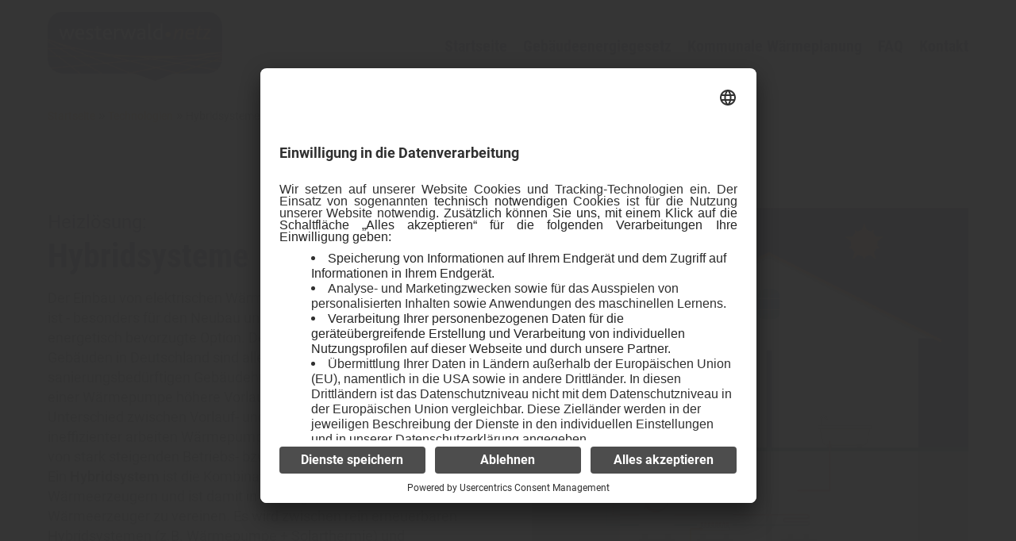

--- FILE ---
content_type: text/html; charset=UTF-8
request_url: https://wwn.zukunft-heizung.de/technologien/hybridsysteme/
body_size: 12903
content:
<!DOCTYPE html>
<html lang="de">
<head><meta charset="UTF-8">
  <meta http-equiv="X-UA-Compatible" content="IE=edge,chrome=1">
  <meta name="viewport" content="width=device-width, initial-scale=1.0">
  <title>Hybridsysteme - Westerwald-Netz</title>
    <meta name="author" content="firmennest">
  <meta name="keywords" content="">
  <link rel="preload" href="https://wwn.zukunft-heizung.de/wp-content/uploads/WWN-Logo-1030px-neu.png" as="image" type="image/png" />    <link rel="shortcut icon" href="https://wwn.zukunft-heizung.de/wp-content/themes/fn-zukunft-heizung-westerwald-netz/rhenag_favicon_2012.ico" type="image/x-icon; charset=binary" />
  <link rel="icon" href="https://wwn.zukunft-heizung.de/wp-content/themes/fn-zukunft-heizung-westerwald-netz/rhenag_favicon_2012.ico" type="image/x-icon; charset=binary" />
  <meta name="msapplication-TileColor" content="#f18800">
  <meta name="theme-color" content="#ffffff">
  <!-- BEGIN Usercentrics related code -->
<link rel="preconnect" href="//app.usercentrics.eu">
<link rel="preconnect" href="//api.usercentrics.eu">
<link rel="preconnect" href="//privacy-proxy.usercentrics.eu">
<link rel="preload" href="//app.usercentrics.eu/browser-ui/latest/loader.js" as="script">
<link rel="preload" href="//privacy-proxy.usercentrics.eu/latest/uc-block.bundle.js" as="script">
<script id="usercentrics-cmp" data-settings-id="uSPOJVK0EEagik" src="https://app.usercentrics.eu/browser-ui/latest/loader.js" async></script>
<script type="application/javascript" src="https://privacy-proxy.usercentrics.eu/latest/uc-block.bundle.js"></script>
<script>
uc.reloadOnOptIn('BJz7qNsdj-7');
uc.reloadOnOptIn('S1pcEj_jZX');
uc.blockElements({
'S1pcEj_jZX': '.uc-maps-block'
});
</script>
<!-- END Usercentrics related code -->


<!-- Consent Mode Default -->
 <script type="text/javascript">
        // create dataLayer
        window.dataLayer = window.dataLayer || [];
        function gtag() {
            dataLayer.push(arguments);
        }

        // set „denied" as default for both ad and analytics storage, as well as ad_user_data and ad_personalization,
        gtag("consent", "default", {
            ad_user_data: "denied",
            ad_personalization: "denied",
            ad_storage: "denied",
            analytics_storage: "denied",
            wait_for_update: 2000 // milliseconds to wait for update
        });

        // Enable ads data redaction by default [optional]
        gtag("set", "ads_data_redaction", true);
    </script>
<!-- End Consent Mode Default -->


<!-- Google Tag Manager -->
<script>(function(w,d,s,l,i){w[l]=w[l]||[];w[l].push({'gtm.start':
new Date().getTime(),event:'gtm.js'});var f=d.getElementsByTagName(s)[0],
j=d.createElement(s),dl=l!='dataLayer'?'&l='+l:'';j.async=true;j.src=
'https://www.googletagmanager.com/gtm.js?id='+i+dl;f.parentNode.insertBefore(j,f);
})(window,document,'script','dataLayer','GTM-584DHQ9Q');</script>
<!-- End Google Tag Manager --><meta name='robots' content='index, follow, max-image-preview:large, max-snippet:-1, max-video-preview:-1' />
	<style>img:is([sizes="auto" i], [sizes^="auto," i]) { contain-intrinsic-size: 3000px 1500px }</style>
	
	<!-- This site is optimized with the Yoast SEO plugin v25.1 - https://yoast.com/wordpress/plugins/seo/ -->
	<link rel="canonical" href="https://wwn.zukunft-heizung.de/technologien/hybridsysteme/" />
	<meta property="og:locale" content="de_DE" />
	<meta property="og:type" content="article" />
	<meta property="og:title" content="Hybridsysteme - Westerwald-Netz" />
	<meta property="og:description" content="Heizlösung: Hybridsysteme Der Einbau von elektrischen Wärmepumpen als alleinige Heizlösung ist - besonders für den Neubau und für sanierte Gebäude - die energetisch bevorzugte Option. Der überwiegende Anteil an Gebäuden in Deutschland sind allerdings Bestandsgebäude mit einer sanierungsbedürftigen Gebäudehülle. Diese benötigen beim Einsatz einer Wärmepumpe höhere Vorlauftemperaturen. Je höher der Unterschied zwischen Vorlauf- und Außentemperatur [&hellip;]" />
	<meta property="og:url" content="https://wwn.zukunft-heizung.de/technologien/hybridsysteme/" />
	<meta property="og:site_name" content="Westerwald-Netz" />
	<meta name="twitter:card" content="summary_large_image" />
	<meta name="twitter:label1" content="Geschätzte Lesezeit" />
	<meta name="twitter:data1" content="15 Minuten" />
	<script type="application/ld+json" class="yoast-schema-graph">{"@context":"https://schema.org","@graph":[{"@type":"WebPage","@id":"https://wwn.zukunft-heizung.de/technologien/hybridsysteme/","url":"https://wwn.zukunft-heizung.de/technologien/hybridsysteme/","name":"Hybridsysteme - Westerwald-Netz","isPartOf":{"@id":"https://wwn.zukunft-heizung.de/#website"},"primaryImageOfPage":{"@id":"https://wwn.zukunft-heizung.de/technologien/hybridsysteme/#primaryimage"},"image":{"@id":"https://wwn.zukunft-heizung.de/technologien/hybridsysteme/#primaryimage"},"thumbnailUrl":"https://wwn.zukunft-heizung.de/wp-content/uploads/WP-Hybridheizung-Geschlossen-16zu9.jpeg","datePublished":"2023-09-07T13:55:23+00:00","breadcrumb":{"@id":"https://wwn.zukunft-heizung.de/technologien/hybridsysteme/#breadcrumb"},"inLanguage":"de","potentialAction":[{"@type":"ReadAction","target":["https://wwn.zukunft-heizung.de/technologien/hybridsysteme/"]}]},{"@type":"ImageObject","inLanguage":"de","@id":"https://wwn.zukunft-heizung.de/technologien/hybridsysteme/#primaryimage","url":"https://wwn.zukunft-heizung.de/wp-content/uploads/WP-Hybridheizung-Geschlossen-16zu9.jpeg","contentUrl":"https://wwn.zukunft-heizung.de/wp-content/uploads/WP-Hybridheizung-Geschlossen-16zu9.jpeg"},{"@type":"BreadcrumbList","@id":"https://wwn.zukunft-heizung.de/technologien/hybridsysteme/#breadcrumb","itemListElement":[{"@type":"ListItem","position":1,"name":"Startseite","item":"https://wwn.zukunft-heizung.de/"},{"@type":"ListItem","position":2,"name":"Technologien","item":"https://wwn.zukunft-heizung.de/technology/"},{"@type":"ListItem","position":3,"name":"Hybridsysteme"}]},{"@type":"WebSite","@id":"https://wwn.zukunft-heizung.de/#website","url":"https://wwn.zukunft-heizung.de/","name":"Westerwald-Netz","description":"","publisher":{"@id":"https://wwn.zukunft-heizung.de/#organization"},"potentialAction":[{"@type":"SearchAction","target":{"@type":"EntryPoint","urlTemplate":"https://wwn.zukunft-heizung.de/?s={search_term_string}"},"query-input":{"@type":"PropertyValueSpecification","valueRequired":true,"valueName":"search_term_string"}}],"inLanguage":"de"},{"@type":"Organization","@id":"https://wwn.zukunft-heizung.de/#organization","name":"Westerwald-Netz","url":"https://wwn.zukunft-heizung.de/","logo":{"@type":"ImageObject","inLanguage":"de","@id":"https://wwn.zukunft-heizung.de/#/schema/logo/image/","url":"https://wwn.zukunft-heizung.de/wp-content/uploads/WWN-Logo-1030px-neu.png","contentUrl":"https://wwn.zukunft-heizung.de/wp-content/uploads/WWN-Logo-1030px-neu.png","width":1030,"height":405,"caption":"Westerwald-Netz"},"image":{"@id":"https://wwn.zukunft-heizung.de/#/schema/logo/image/"}}]}</script>
	<!-- / Yoast SEO plugin. -->


<link rel='stylesheet' id='siteorigin-panels-front-css' href='https://wwn.zukunft-heizung.de/wp-content/plugins/siteorigin-panels/css/front-flex.min.css?ver=2.31.8' type='text/css' media='all' />
<link rel='stylesheet' id='main-css-css' href='https://wwn.zukunft-heizung.de/wp-content/themes/fn-zukunft-heizung-westerwald-netz/assets/theme/css/main.css?ver=1715001661' type='text/css' media='all' />
<script type="text/javascript" src="https://wwn.zukunft-heizung.de/wp-content/themes/fn-zukunft-heizung/assets/theme/js/jquery.min.js?ver=1614357739" id="jquery-js"></script>
<script type="text/javascript" src="https://wwn.zukunft-heizung.de/wp-content/themes/fn-zukunft-heizung/assets/theme/js/base-min.js?ver=1680264065" id="base-js-js"></script>
<script type="text/javascript" id="theme-js-js-extra">
/* <![CDATA[ */
var WP = {"ajax_url":"https:\/\/wwn.zukunft-heizung.de\/wp-admin\/admin-ajax.php"};
/* ]]> */
</script>
<script type="text/javascript" src="https://wwn.zukunft-heizung.de/wp-content/themes/fn-zukunft-heizung/assets/theme/js/theme-min.js?ver=1712568301" id="theme-js-js"></script>
<script type="text/javascript" src="https://wwn.zukunft-heizung.de/wp-content/themes/fn-zukunft-heizung-westerwald-netz/assets/theme/js/theme-min.js?ver=1701354592" id="childtheme-js-js"></script>
<link rel="https://api.w.org/" href="https://wwn.zukunft-heizung.de/wp-json/" /><link rel="EditURI" type="application/rsd+xml" title="RSD" href="https://wwn.zukunft-heizung.de/xmlrpc.php?rsd" />
<meta name="generator" content="WordPress 6.8.3" />
<link rel='shortlink' href='https://wwn.zukunft-heizung.de/?p=351' />
<link rel="alternate" title="oEmbed (JSON)" type="application/json+oembed" href="https://wwn.zukunft-heizung.de/wp-json/oembed/1.0/embed?url=https%3A%2F%2Fwwn.zukunft-heizung.de%2Ftechnologien%2Fhybridsysteme%2F" />
<link rel="alternate" title="oEmbed (XML)" type="text/xml+oembed" href="https://wwn.zukunft-heizung.de/wp-json/oembed/1.0/embed?url=https%3A%2F%2Fwwn.zukunft-heizung.de%2Ftechnologien%2Fhybridsysteme%2F&#038;format=xml" />
<style media="all" id="siteorigin-panels-layouts-head">/* Layout 351 */ #pgc-351-0-0 , #pgc-351-0-1 , #pgc-351-4-0 , #pgc-351-4-1 , #pgc-351-6-0 , #pgc-351-6-1 { width:50%;width:calc(50% - ( 0.5 * 60px ) ) } #pgc-351-1-0 , #pgc-351-2-0 , #pgc-351-3-0 , #pgc-351-5-0 { width:100%;width:calc(100% - ( 0 * 60px ) ) } #pg-351-1 , #pg-351-2 , #pg-351-3 , #pg-351-4 , #pg-351-5 , #pg-351-6 , #pl-351 .so-panel:last-of-type { margin-bottom:0px } #pg-351-0.panel-has-style > .panel-row-style, #pg-351-0.panel-no-style , #pg-351-1.panel-has-style > .panel-row-style, #pg-351-1.panel-no-style , #pg-351-2.panel-has-style > .panel-row-style, #pg-351-2.panel-no-style { -webkit-align-items:flex-start;align-items:flex-start } #panel-351-1-0-0> .panel-widget-style , #panel-351-2-0-2> .panel-widget-style , #panel-351-2-0-3> .panel-widget-style , #panel-351-3-0-2> .panel-widget-style , #panel-351-3-0-3> .panel-widget-style { max-width:960px;margin-right:auto;margin-left:auto } #pg-351-3.panel-has-style > .panel-row-style, #pg-351-3.panel-no-style , #pg-351-4.panel-has-style > .panel-row-style, #pg-351-4.panel-no-style , #pg-351-5.panel-has-style > .panel-row-style, #pg-351-5.panel-no-style , #pg-351-6.panel-has-style > .panel-row-style, #pg-351-6.panel-no-style { -webkit-align-items:center;align-items:center } #panel-351-3-0-0> .panel-widget-style , #panel-351-3-0-1> .panel-widget-style , #panel-351-4-0-0> .panel-widget-style , #panel-351-6-1-0> .panel-widget-style { text-align:center } @media (max-width:959px){ #pg-351-0.panel-no-style, #pg-351-0.panel-has-style > .panel-row-style, #pg-351-0 , #pg-351-1.panel-no-style, #pg-351-1.panel-has-style > .panel-row-style, #pg-351-1 , #pg-351-2.panel-no-style, #pg-351-2.panel-has-style > .panel-row-style, #pg-351-2 , #pg-351-3.panel-no-style, #pg-351-3.panel-has-style > .panel-row-style, #pg-351-3 , #pg-351-4.panel-no-style, #pg-351-4.panel-has-style > .panel-row-style, #pg-351-4 , #pg-351-5.panel-no-style, #pg-351-5.panel-has-style > .panel-row-style, #pg-351-5 , #pg-351-6.panel-no-style, #pg-351-6.panel-has-style > .panel-row-style, #pg-351-6 { -webkit-flex-direction:column;-ms-flex-direction:column;flex-direction:column } #pg-351-0 > .panel-grid-cell , #pg-351-0 > .panel-row-style > .panel-grid-cell , #pg-351-1 > .panel-grid-cell , #pg-351-1 > .panel-row-style > .panel-grid-cell , #pg-351-2 > .panel-grid-cell , #pg-351-2 > .panel-row-style > .panel-grid-cell , #pg-351-3 > .panel-grid-cell , #pg-351-3 > .panel-row-style > .panel-grid-cell , #pg-351-4 > .panel-grid-cell , #pg-351-4 > .panel-row-style > .panel-grid-cell , #pg-351-5 > .panel-grid-cell , #pg-351-5 > .panel-row-style > .panel-grid-cell , #pg-351-6 > .panel-grid-cell , #pg-351-6 > .panel-row-style > .panel-grid-cell { width:100%;margin-right:0 } #pl-351 .panel-grid-cell { padding:0 } #pl-351 .panel-grid .panel-grid-cell-empty { display:none } #pl-351 .panel-grid .panel-grid-cell-mobile-last { margin-bottom:0px } #panel-351-3-0-0> .panel-widget-style , #panel-351-3-0-1> .panel-widget-style { text-align:inherit } #panel-351-4-0-0> .panel-widget-style , #panel-351-6-1-0> .panel-widget-style { text-align:left }  } </style></head>
<body class="wp-singular technology-template-default single single-technology postid-351 wp-theme-fn-zukunft-heizung wp-child-theme-fn-zukunft-heizung-westerwald-netz siteorigin-panels siteorigin-panels-before-js"><!-- Google Tag Manager (noscript) -->
<noscript><iframe src="https://www.googletagmanager.com/ns.html?id=GTM-584DHQ9Q"
height="0" width="0" style="display:none;visibility:hidden"></iframe></noscript>
<!-- End Google Tag Manager (noscript) --><header class="uk-padding-small uk-padding-remove-horizontal">
  <div class="uk-container">
      <div class="uk-flex uk-flex-middle uk-grid-medium" uk-grid>
        <div class="uk-width-2-3 uk-width-auto@m logo">
          <a class="uk-display-inline-block" href="https://wwn.zukunft-heizung.de"><img width="1030" height="405" src="https://wwn.zukunft-heizung.de/wp-content/uploads/WWN-Logo-1030px-neu.png" class="attachment-full size-full" alt="" decoding="async" fetchpriority="high" /></a>
        </div>
        <div class="uk-width-1-3 uk-width-expand@m">
          <nav>
            <ul class="uk-subnav main-menu uk-margin-remove-bottom uk-flex-right uk-visible@l"><li id="menu-item-815" class="menu-item menu-item-type-post_type menu-item-object-page menu-item-home menu-item-815"><a href="https://wwn.zukunft-heizung.de/">Startseite</a></li>
<li id="menu-item-817" class="menu-item menu-item-type-post_type menu-item-object-page menu-item-has-children menu-item-817"><a href="https://wwn.zukunft-heizung.de/geg/">Gebäudeenergiegesetz</a>
<ul class="sub-menu">
	<li id="menu-item-819" class="menu-item menu-item-type-post_type menu-item-object-page menu-item-819"><a href="https://wwn.zukunft-heizung.de/technologien/">Heiztechnologien</a></li>
	<li id="menu-item-816" class="menu-item menu-item-type-post_type menu-item-object-page menu-item-816"><a href="https://wwn.zukunft-heizung.de/co2-emissionen/">CO<sub>2</sub>-Emissionen</a></li>
	<li id="menu-item-818" class="menu-item menu-item-type-post_type menu-item-object-page menu-item-818"><a href="https://wwn.zukunft-heizung.de/kosten-und-foerderung/">Kosten und Förderung</a></li>
</ul>
</li>
<li id="menu-item-1048" class="menu-item menu-item-type-post_type menu-item-object-page menu-item-1048"><a href="https://wwn.zukunft-heizung.de/kommunale-waermeplanung/">Kommunale Wärmeplanung</a></li>
<li id="menu-item-820" class="menu-item menu-item-type-post_type menu-item-object-page menu-item-820"><a href="https://wwn.zukunft-heizung.de/faq/">FAQ</a></li>
<li id="menu-item-821" class="menu-item menu-item-type-post_type menu-item-object-page menu-item-821"><a href="https://wwn.zukunft-heizung.de/kontakt/">Kontakt</a></li>
</ul>
            <div class="uk-text-right main-menu-mobile uk-margin-bottom-remove uk-hidden@l">
              <a href="#offcanvas" uk-toggle><span></span></a>
            </div>
          </nav>
        </div>
      </div>
  </div>
</header><div id="offcanvas" uk-offcanvas="overlay: true">
  <div class="uk-offcanvas-bar">
    <nav class="uk-margin-large-top">
      <ul class="uk-nav uk-nav-primary main-menu-mobile"><li class="menu-item menu-item-type-post_type menu-item-object-page menu-item-home menu-item-815"><a href="https://wwn.zukunft-heizung.de/">Startseite</a></li>
<li class="menu-item menu-item-type-post_type menu-item-object-page menu-item-has-children menu-item-817"><a href="https://wwn.zukunft-heizung.de/geg/">Gebäudeenergiegesetz</a>
<ul class="sub-menu">
	<li class="menu-item menu-item-type-post_type menu-item-object-page menu-item-819"><a href="https://wwn.zukunft-heizung.de/technologien/">Heiztechnologien</a></li>
	<li class="menu-item menu-item-type-post_type menu-item-object-page menu-item-816"><a href="https://wwn.zukunft-heizung.de/co2-emissionen/">CO<sub>2</sub>-Emissionen</a></li>
	<li class="menu-item menu-item-type-post_type menu-item-object-page menu-item-818"><a href="https://wwn.zukunft-heizung.de/kosten-und-foerderung/">Kosten und Förderung</a></li>
</ul>
</li>
<li class="menu-item menu-item-type-post_type menu-item-object-page menu-item-1048"><a href="https://wwn.zukunft-heizung.de/kommunale-waermeplanung/">Kommunale Wärmeplanung</a></li>
<li class="menu-item menu-item-type-post_type menu-item-object-page menu-item-820"><a href="https://wwn.zukunft-heizung.de/faq/">FAQ</a></li>
<li class="menu-item menu-item-type-post_type menu-item-object-page menu-item-821"><a href="https://wwn.zukunft-heizung.de/kontakt/">Kontakt</a></li>
</ul>
    </nav>
  </div>
</div>
<div class="uk-padding-small uk-padding-remove-horizontal uk-background-muted uk-margin-large-bottom"><div class="uk-container"><div class="uk-breadcrumb"><span><span><a href="https://wwn.zukunft-heizung.de/">Startseite</a></span> » <span><a href="https://wwn.zukunft-heizung.de/technology/">Technologien</a></span> » <span class="breadcrumb_last" aria-current="page">Hybridsysteme</span></span></div></div></div><div class="uk-margin-xlarge-bottom"></div><main>
  <div class="uk-container fn-content"><div id="pl-351"  class="panel-layout" ><div id="pg-351-0"  class="panel-grid panel-no-style" ><div id="pgc-351-0-0"  class="panel-grid-cell" ><div id="panel-351-0-0-0" class="so-panel widget widget_sow-editor panel-first-child panel-last-child" data-index="0" ><div
			
			class="so-widget-sow-editor so-widget-sow-editor-base"
			
		>
<div class="siteorigin-widget-tinymce textwidget">
	<h1><span class="uk-text-large">Heizlösung:</span> Hybridsysteme</h1>
<p>Der Einbau von elektrischen Wärmepumpen als alleinige Heizlösung ist - besonders für den Neubau und für sanierte Gebäude - die energetisch bevorzugte Option. Der überwiegende Anteil an Gebäuden in Deutschland sind allerdings Bestandsgebäude mit einer sanierungsbedürftigen Gebäudehülle. Diese benötigen beim Einsatz einer Wärmepumpe höhere Vorlauftemperaturen. Je höher der Unterschied zwischen Vorlauf- und Außentemperatur wird, desto ineffizienter arbeiten Wärmepumpen, daher besteht hier das Risiko von stark steigenden Betriebs- bzw. Stromkosten der Wärmepumpe. Ein <strong>Hybridsystem</strong> ist die Kombination von zwei oder mehr Wärmeerzeugern und ist damit in der Lage, die Vorteile dieser Wärmeerzeuger zu vereinen. Es wird zwischen rein erneuerbaren Hybridsystemen (z.B. Wärmepumpe + Solarthermie) und Hybridsystemen mit einem fossilen Anteil (z.B. Wärmepumpe + Gas-Brennstoffkessel) unterschieden. Grundsätzlich sind verschiedenste Kombinationen, auch aus mehr als zwei Wärmeerzeugern denkbar, mögliche Limitierungen sind hier eher aus wirtschaftlichen Gesichtspunkten zu erwarten.</p>
<p>&nbsp;</p>
</div>
</div></div></div><div id="pgc-351-0-1"  class="panel-grid-cell" ><div id="panel-351-0-1-0" class="so-panel widget widget_sow-image panel-first-child panel-last-child" data-index="1" ><div class="fn-lightbox panel-widget-style panel-widget-style-for-351-0-1-0" ><div
			
			class="so-widget-sow-image so-widget-sow-image-default-c67d20f9f743-351"
			
		>
<div class="sow-image-container">
			<a href="https://zukunft-heizung.de/wp-content/uploads/System_WP-Hybridheizung.jpeg"
					>
			<img 
	src="https://wwn.zukunft-heizung.de/wp-content/uploads/System_WP-Hybridheizung-ohne-Text.jpeg" width="1920" height="1552" sizes="(max-width: 1920px) 100vw, 1920px" alt="" 		class="so-widget-image"/>
			</a></div>

</div></div></div></div></div><div id="pg-351-1"  class="panel-grid panel-no-style" ><div id="pgc-351-1-0"  class="panel-grid-cell" ><div id="panel-351-1-0-0" class="so-panel widget widget_sow-editor panel-first-child panel-last-child" data-index="2" ><div class="uk-padding-medium uk-background-muted panel-widget-style panel-widget-style-for-351-1-0-0" ><div
			
			class="so-widget-sow-editor so-widget-sow-editor-base"
			
		>
<div class="siteorigin-widget-tinymce textwidget">
	<p class="uk-h3">Inhalt</p>
<p>&nbsp;</p>
<ul class="fn-list-decimal uk-column-1-2">
<li><a href="#Technik">Technik</a></li>
<li><a href="#GEG">GEG</a></li>
<li><a href="#Kosten">Kosten</a></li>
<li><a href="#FAQ">Fragen (FAQ)</a></li>
</ul>
</div>
</div></div></div></div></div><div id="pg-351-2"  class="panel-grid panel-has-style" ><div class="uk-background-default siteorigin-panels-stretch panel-row-style panel-row-style-for-351-2" id="Technik" data-stretch-type="full" ><div id="pgc-351-2-0"  class="panel-grid-cell" ><div id="panel-351-2-0-0" class="so-panel widget widget_siteorigin-panels-builder panel-first-child" data-index="3" ><div id="pl-w65f3685107145"  class="panel-layout" ><div id="pg-w65f3685107145-0"  class="panel-grid panel-no-style" ><div id="pgc-w65f3685107145-0-0"  class="panel-grid-cell" ><div id="panel-w65f3685107145-0-0-0" class="so-panel widget widget_sow-editor panel-first-child panel-last-child" data-index="0" ><div class="panel-widget-style panel-widget-style-for-w65f3685107145-0-0-0" ><div
			
			class="so-widget-sow-editor so-widget-sow-editor-base"
			
		>
<div class="siteorigin-widget-tinymce textwidget">
	<i class="far fa-tools fn-icon-large uk-text-primary"></i>
</div>
</div></div></div></div><div id="pgc-w65f3685107145-0-1"  class="panel-grid-cell" ><div id="panel-w65f3685107145-0-1-0" class="so-panel widget widget_sow-editor panel-first-child panel-last-child" data-index="1" ><div
			
			class="so-widget-sow-editor so-widget-sow-editor-base"
			
		>
<div class="siteorigin-widget-tinymce textwidget">
	<h2>Technik</h2>
<p>Hybridsysteme in diesem Sinne sind Wärmepumpen, kombiniert mit einer konventionellen Brennstofffeuerung, z.B. einer klassischen Erdgas-Brennwerttherme. Durch diese Anlagenkombination wird sichergestellt, dass ab dem Punkt, an dem die Wärmepumpe aufgrund sinkender Außentemperaturen Effizienz einbüßt, die Brennstofffeuerung als sekundärer Wärmeerzeuger einschaltet und somit die Betriebskosten eindämmt. Um den Anteil der Wärmepumpe an der Heizlastdeckung zu steigern, wird häufig noch ein Speicher verbaut, der es erlaubt, den Betrieb der Wärmepumpe in Tageszeiten mit geringerer Temperaturspreizung zu verschieben.</p>
<p>&nbsp;</p>
</div>
</div></div></div></div><div id="pg-w65f3685107145-1"  class="panel-grid panel-no-style" ><div id="pgc-w65f3685107145-1-0"  class="panel-grid-cell" ><div id="panel-w65f3685107145-1-0-0" class="so-panel widget widget_sow-editor panel-first-child panel-last-child" data-index="2" ><div
			
			class="so-widget-sow-editor so-widget-sow-editor-base"
			
		>
<div class="siteorigin-widget-tinymce textwidget">
	<p>Man Unterscheidet hier zwischen primärem und sekundärem Wärmeerzeuger. Der primäre Wärmeerzeuger trägt den größeren Anteil an der Heizlastdeckung. Der sekundäre Wärmeerzeuger trägt entweder nur dann die Heizlast, wenn seine Energiequelle ausreichend Energie liefert (z.B. Solarthermieanlagen am Tag) oder geht nur dann in Betrieb, wenn der Primärerzeuger nicht mehr effizient arbeitet (z.B. Gas Brennstoffkessel zum Auffangen von Spitzenlasten (Spitzenlasterzeuger)).</p>
<p>Je nach Ausgestaltung des Hybridsystems können die Wärmeerzeuger als Kompaktgerät (integriert in einer Anlage) oder getrennt voneinander als Einzelanlagen installiert werden. Auch eine Erweiterung eines bestehenden konventionellen Wärmeerzeugers, mit beispielsweise einer Wärmepumpe, zu einem Hybridsystem ist denkbar.</p>
<p>&nbsp;</p>
</div>
</div></div></div><div id="pgc-w65f3685107145-1-1"  class="panel-grid-cell" ><div id="panel-w65f3685107145-1-1-0" class="so-panel widget widget_sow-image panel-first-child panel-last-child" data-index="3" ><div class="fn-lightbox panel-widget-style panel-widget-style-for-w65f3685107145-1-1-0" ><div
			
			class="so-widget-sow-image so-widget-sow-image-default-c67d20f9f743"
			
		>
<div class="sow-image-container">
			<a href="https://zukunft-heizung.de/wp-content/uploads/System_WP-Hybridheizung.jpeg"
					>
			<img 
	src="https://wwn.zukunft-heizung.de/wp-content/uploads/System_WP-Hybridheizung.jpeg" width="1920" height="1551" sizes="(max-width: 1920px) 100vw, 1920px" alt="" 		class="so-widget-image"/>
			</a></div>

</div></div></div></div></div></div></div><div id="panel-351-2-0-1" class="so-panel widget widget_sow-editor" data-index="4" ><div class="uk-column-1-2 uk-margin-top uk-background-muted uk-padding-medium panel-widget-style panel-widget-style-for-351-2-0-1" ><div
			
			class="so-widget-sow-editor so-widget-sow-editor-base"
			
		>
<div class="siteorigin-widget-tinymce textwidget">
	<p>Zu den beliebtesten Hybridsystemen gehört die Kombination aus Luft-Wasser-Wärmepumpe und Gas-Brennwertheizung. Die Gasheizung wird dabei zur Abdeckung der Spitzenlast genutzt Dabei bedarf es nicht zwangsläufig neuer und moderner Gaskessel. Auch ältere Geräte lassen sich durchaus wirtschaftlich mit einer Wärmepumpe verknüpfen. Damit können zusätzliche Investitionen in den zweiten Wärmeerzeuger eingespart werden. Durch den bereits vorhandenen Gas-Kessel kann die Wärmepumpe auch kleiner und damit für eine optimale Betriebsweise ausgelegt werden, wodurch geringere Investitionskosten anfallen und die Wärmepumpe effizienter arbeiten kann.</p>
<p>Neben den niedrigeren Kosten für Investition und Betrieb des Hybridsystems hat dies insbesondere Auswirkungen auf den CO2 Fußabdruck. Obwohl der sekundäre Wärmeerzeuger teilweise mit fossilen Energieträgern betrieben werden darf, liegen aktuell die jährlichen CO2-Emissionen des Hybridsystems, im Vergleich zu einer reinen Wärmepumpe mit einem herkömmlichen Stromtarif, auf einem ähnlichen Niveau. Dies liegt daran, dass der deutsche Strom noch nicht zu 100 % aus regenerativen Energien erzeugt wird. Dieser Zusammenhang wird auf der Seite CO2-Emissionen noch mal genauer erläutert.</p>
<p><a class="uk-button uk-button-primary" href="https://wwn.zukunft-heizung.de/co2-emissionen/">Mehr lesen</a></p>
</div>
</div></div></div><div id="panel-351-2-0-2" class="so-panel widget widget_fn-panels-widget" data-index="5" ><div class="panel-widget-style panel-widget-style-for-351-2-0-2" ><div
			
			class="so-widget-fn-panels-widget so-widget-fn-panels-widget-base"
			
		><div class="uk-child-width-1-1 uk-child-width-1-2@s uk-child-width-1-2@m uk-flex-center" uk-grid uk-height-match="target: .fn-match-height" uk-scrollspy="cls: uk-animation-slide-bottom-medium; target: .fn-panel; delay: 300; repeat: false"><div>
        <div class="fn-panel fn-panel-plain fn-visibility-hidden uk-position-relative"><div class="fn-match-height">
            <div class="fn-panel-title">
              <p class="uk-h4 uk-margin-bottom"><span class="uk-display-inline-block uk-padding-small uk-alert-success">Vorteile</span></p>
            </div>
            <div class="fn-panel-content"><ul class="uk-list uk-list-divider">
<li>Bestehende Gas- oder Ölbrennwertkessel können meistens mit zusätzlichen Wärmepumpen aufgerüstet und GEG-konform gestaltet werden</li>
<li>Hohe Emissionsreduktion im Vergleich zu einem reinen fossilen Wärmeerzeuger</li>
<li>Hohe Versorgungssicherheit, da auf verschiedene Energiequellen zurückgegriffen werden kann</li>
</ul>
</div>
          </div></div>
      </div><div>
        <div class="fn-panel fn-panel-plain fn-visibility-hidden uk-position-relative"><div class="fn-match-height">
            <div class="fn-panel-title">
              <p class="uk-h4 uk-margin-bottom"><span class="uk-display-inline-block uk-padding-small uk-alert-danger">Nachteile</span></p>
            </div>
            <div class="fn-panel-content"><ul class="uk-list uk-list-divider">
<li>Investitionskosten ohne bereits vorhanden Wärmeerzeuger können höher als bei einer GEG-konformen Einzellösung ausfallen</li>
<li>Ein Teil der Wärmeerzeugung basiert weiterhin auf fossilen Energieträgern</li>
<li>Höherer Platzbedarf durch die Unterbringung von mehreren Wärmeerzeugern</li>
<li>Durch den fossilen Wärmeerzeuger fallen zusätzliche Wartungs- und Instandhaltungskosten an</li>
</ul>
</div>
          </div></div>
      </div></div></div></div></div><div id="panel-351-2-0-3" class="so-panel widget widget_fn-accordion-widget panel-last-child" data-index="6" ><div class="uk-padding-medium uk-background-default uk-box-shadow-large panel-widget-style panel-widget-style-for-351-2-0-3" ><div
			
			class="so-widget-fn-accordion-widget so-widget-fn-accordion-widget-base"
			
		><ul class="uk-list uk-list-divider" uk-accordion><li>
        <a class="uk-accordion-title" href="#">Wie entscheidet das Hybridsystem, welcher Wärmeerzeuger eingesetzt wird?</a>
        <div class="uk-accordion-content"><div id="pl-w0e1440af"  class="panel-layout" ><div id="pg-w0e1440af-0"  class="panel-grid panel-has-style" ><div class="panel-row-style panel-row-style-for-w0e1440af-0" ><div id="pgc-w0e1440af-0-0"  class="panel-grid-cell" ><div id="panel-w0e1440af-0-0-0" class="so-panel widget widget_sow-editor panel-first-child" data-index="0" ><div class="uk-margin-large-top panel-widget-style panel-widget-style-for-w0e1440af-0-0-0" ><div
			
			class="so-widget-sow-editor so-widget-sow-editor-base"
			
		>
<div class="siteorigin-widget-tinymce textwidget">
	<p>Grundsätzlich erfolgt die Hinzuschaltung oder Umschaltung des Spitzenlasterzeugers zur elektrischen Wärmepumpe an einem definierten Punkt, dem Bivalenzpunkt. Der Bivalenzpunkt ist über eine konkrete Außenlufttemperatur bestimmt, der je nach System und Betriebsweise zwischen −5 °C und +5 °C liegt. Je höher die Temperaturgrenze angesetzt wird, desto früher springt der zweite Wärmeerzeuger an. Darüber hinaus existieren verschiedene Betriebsweisen des Hybridsystems:</p>
</div>
</div></div></div><div id="panel-w0e1440af-0-0-1" class="so-panel widget widget_sow-editor" data-index="1" ><div class="uk-margin-large-top panel-widget-style panel-widget-style-for-w0e1440af-0-0-1" ><div
			
			class="so-widget-sow-editor so-widget-sow-editor-base"
			
		>
<div class="siteorigin-widget-tinymce textwidget">
	<table class="uk-table uk-table-striped" style="table-layout: fixed;">
<thead>
<tr>
<th></th>
<th><strong>Bivalent-parallel</strong></th>
<th><strong>Bivalent-teilparallel</strong></th>
<th><strong>Bivalent-alternierend</strong></th>
</tr>
</thead>
<tbody>
<tr>
<td><strong>Wärmepumpe</strong></td>
<td>Läuft durchgehend</td>
<td>Läuft bis zum Bivalenzpunkt und schaltet dann ab</td>
<td>Läuft bis zum Bivalenzpunkt und schaltet dann ab</td>
</tr>
<tr>
<td><strong>Spitzenlasterzeuger</strong></td>
<td>Springt ab dem Bivalenzpunkt an und deckt nur einen Teil der Heizlast</td>
<td>Springt schon vor dem Bivalenzpunkt an und deckt ab der Abschaltung der Wärmepumpe bei sehr niedrigen Außentemperaturen die Heizlast allein</td>
<td>Springt erst am Bivalenzpunkt an und deckt Heizlast allein</td>
</tr>
<tr>
<td><strong>Graphische Veranschaulichung</strong><br />
(Bivalenzpunkt = −5 °C)</td>
<td><img loading="lazy" decoding="async" class="alignnone size-medium wp-image-355" src="https://zukunft-heizung.de/wp-content/uploads/Hybridsysteme-Bivalent-parallel-229x300.png" alt="" width="229" height="300" /></td>
<td><img loading="lazy" decoding="async" class="alignnone size-medium wp-image-354" src="https://zukunft-heizung.de/wp-content/uploads/Hybridsysteme-Bivalent-teilparallel-229x300.png" alt="" width="229" height="300" /></td>
<td><img loading="lazy" decoding="async" class="alignnone size-medium wp-image-353" src="https://zukunft-heizung.de/wp-content/uploads/Hybridsysteme-Bivalent-alternierend-229x300.png" alt="" width="229" height="300" /></td>
</tr>
</tbody>
</table>
</div>
</div></div></div><div id="panel-w0e1440af-0-0-2" class="so-panel widget widget_sow-editor panel-last-child" data-index="2" ><div class="uk-margin-large-top panel-widget-style panel-widget-style-for-w0e1440af-0-0-2" ><div
			
			class="so-widget-sow-editor so-widget-sow-editor-base"
			
		>
<div class="siteorigin-widget-tinymce textwidget">
	<p>Damit ein abgestimmter Betrieb der Technologien möglich wird, kann es sinnvoll sein einen  Wärmespeicher, der als Sammelpunkt der bereitgestellten Wärmemengen dient, einzusetzen. Beide Wärmeerzeuger transportieren die Wärmemengen zunächst in den Speicher, ehe von dort aus die Heizkörper und/oder Brauchwasser-Zapfstellen versorgt werden. Voraussetzung für eine effiziente Betriebsweise des Heizungssystems, ist die Möglichkeit, die Komponenten (Wärmepumpe, zweiter Wärmeerzeuger und ggf. Wärmespeicher) Steuer- und Regelungstechnisch verknüpfen zu können. </p>
</div>
</div></div></div></div></div></div></div></div>
      </li></ul></div></div></div></div></div></div><div id="pg-351-3"  class="panel-grid panel-has-style" ><div class="uk-background-muted siteorigin-panels-stretch panel-row-style panel-row-style-for-351-3" id="GEG" data-stretch-type="full" ><div id="pgc-351-3-0"  class="panel-grid-cell" ><div id="panel-351-3-0-0" class="so-panel widget widget_sow-editor panel-first-child" data-index="7" ><div class="panel-widget-style panel-widget-style-for-351-3-0-0" ><div
			
			class="so-widget-sow-editor so-widget-sow-editor-base"
			
		>
<div class="siteorigin-widget-tinymce textwidget">
	<i class="far fa-section fn-icon-medium uk-text-primary"></i>
</div>
</div></div></div><div id="panel-351-3-0-1" class="so-panel widget widget_sow-editor" data-index="8" ><div class="panel-widget-style panel-widget-style-for-351-3-0-1" ><div
			
			class="so-widget-sow-editor so-widget-sow-editor-base"
			
		>
<div class="siteorigin-widget-tinymce textwidget">
	<h2>GEG</h2>
</div>
</div></div></div><div id="panel-351-3-0-2" class="so-panel widget widget_sow-editor" data-index="9" ><div class="uk-margin-large-top panel-widget-style panel-widget-style-for-351-3-0-2" ><div
			
			class="so-widget-sow-editor so-widget-sow-editor-base"
			
		>
<div class="siteorigin-widget-tinymce textwidget">
	<p><strong>Rein Erneuerbare Hybridsysteme sind grundsätzlich GEG-konform.</strong> Im Folgenden liegt der Fokus auf den <strong>Hybrid-Heizungssystemen mit fossilem Anteil</strong>, die unter bestimmten Voraussetzungen gemäß GEG ohne rechnerischen Nachweis als Erfüllungsoption anerkannt werden. Neben einer elektrischen Wärmepumpe mit einem zusätzlichen konventionellen Sekundär-Wärmeerzeuger ist dies die Kombination einer Solarthermie-Anlage (als primärer Wärmeerzeuger) mit einem ebenfalls konventionellen Sekundär-Wärmeerzeuger. Die konventionellen Wärmeerzeuger müssen dabei mit Gas-, Flüssigbrennstoffen- oder Biomassebrennstofffeuerung ausgestattet sein.</p>
</div>
</div></div></div><div id="panel-351-3-0-3" class="so-panel widget widget_fn-switcher-widget panel-last-child" data-index="10" ><div class="panel-widget-style panel-widget-style-for-351-3-0-3" ><div
			
			class="so-widget-fn-switcher-widget so-widget-fn-switcher-widget-base"
			
		><ul class="fn-switcher-tabs" uk-tab><li>
        <a class="" href="#">Wärmepumpen-Hybridheizung</a>
      </li><li>
        <a class="" href="#">Solarthermie-Hybridheizung</a>
      </li></ul><ul class="uk-switcher"><li>
        <div class="fn-switcher-content"><div id="pl-w5ba9a80d"  class="panel-layout" ><div id="pg-w5ba9a80d-0"  class="panel-grid panel-has-style" ><div class="panel-row-style panel-row-style-for-w5ba9a80d-0" ><div id="pgc-w5ba9a80d-0-0"  class="panel-grid-cell" ><div id="panel-w5ba9a80d-0-0-0" class="so-panel widget widget_sow-editor panel-first-child" data-index="0" ><div class="panel-widget-style panel-widget-style-for-w5ba9a80d-0-0-0" ><div
			
			class="so-widget-sow-editor so-widget-sow-editor-base"
			
		>
<div class="siteorigin-widget-tinymce textwidget">
	<h2>Wärmepumpen-Hybridheizung</h2>
<p>Um die GEG-Konformität zu gewährleisten, muss eine Wärmepumpen-Hybridheizung aus einer elektrisch angetriebenen Wärmepumpe kombiniert mit einer Brennstofffeuerung (Spitzenlasterzeuger) bestehen, die entweder gasförmige bzw. flüssige Brennstoffe oder feste Biomasse verfeuert. Feste fossile Brennstoffe sind nicht als Erfüllungsoption vorgesehen. Gasförmige oder flüssige Brennstoffe dürfen nach Inkrafttreten des GEG noch aus fossilen Quellen stammen, sind jedoch nach und nach durch Erneuerbare Energien zu subsituieren. Spätestens zum Jahr 2045 sind fossile Energieträger gemäß den Zielen des Klimaschutzgesetzes keine Option mehr.</p>
<p>An den sekundären Wärmeerzeuger werden weitere Anforderungen gestellt. Sofern in diesem gasförmige oder flüssige Brennstoffe verfeuert werden, muss der Spitzenlastwärmeerzeuger ein Brennwertkessel sein. Weiterhin gilt die Anforderung, dass der sekundäre Wärmeerzeuger nur dann den Betrieb aufnimmt, wenn der Wärmebedarf nicht mehr von der Wärmepumpe gedeckt werden kann (Spitzenlastdeckung). Schließlich muss der sekundäre Wärmeerzeuger ausreichend dimensioniert sein, um sowohl die Gebäudeheizlast als auch – sofern vorhanden – den Wärmebedarf der übrigen Wärmesenken im Gebäude (Warmwasserversorgung) vollständig zu decken.</p>
<p>Zusätzlich werden an die drei möglichen Betriebsweisen (bivalent-parallel, bivalent-teilparallel, bivalent-alternativ) unterschiedliche Anforderungen gestellt. Dabei stellt sich der Nachweis mutmaßlich unterschiedlich aufwendig dar:</p>
</div>
</div></div></div><div id="panel-w5ba9a80d-0-0-1" class="so-panel widget widget_sow-editor" data-index="1" ><div class="uk-margin-large-top panel-widget-style panel-widget-style-for-w5ba9a80d-0-0-1" ><div
			
			class="so-widget-sow-editor so-widget-sow-editor-base"
			
		>
<div class="siteorigin-widget-tinymce textwidget">
	<table class="uk-table uk-table-striped">
<thead>
<tr>
<th></th>
<th><strong>Bivalent-parallel</strong></th>
<th><strong>Bivalent-teilparallel</strong></th>
<th><strong>Bivalent-alternativ</strong></th>
</tr>
</thead>
<tbody>
<tr>
<td><strong>Sicherer Nachweis</strong></td>
<td colspan="2">Die Wärmepumpe wird danach ausgewählt, dass ihre Leistung mehr als 30 % der Spitzenlasterzeugerleistung erreicht.</td>
<td>Die Wärmepumpe wird danach ausgewählt, dass ihre Leistung mehr als 40 % der Spitzenlasterzeugerleistung erreicht.</td>
</tr>
<tr>
<td><strong>Erschwerter Nachweis</strong></td>
<td colspan="2">(Rechnerische) Nachweisführung, dass die Wärmepumpe theoretisch mehr als 30 % der Heizlast deckt. Ob der tatsächliche Deckungsanteil im Betrieb bei mehr als 30 % liegt ist nicht nachzuprüfen.</td>
<td>(Rechnerische) Nachweisführung, dass die Wärmepumpe theoretisch mehr als 40 % der Heizlast deckt. Ob der tatsächliche Deckungsanteil im Betrieb bei mehr als 40 % liegt ist nicht nachzuprüfen.</td>
</tr>
</tbody>
</table>
<p>&nbsp;</p>
</div>
</div></div></div><div id="panel-w5ba9a80d-0-0-2" class="so-panel widget widget_sow-editor panel-last-child" data-index="2" ><div class="panel-widget-style panel-widget-style-for-w5ba9a80d-0-0-2" ><div
			
			class="so-widget-sow-editor so-widget-sow-editor-base"
			
		>
<div class="siteorigin-widget-tinymce textwidget">
	<p>Der erschwerte/aufwändige Nachweis ist dabei nicht mit dem rechnerischen Nachweis nach §71 Abs. 2, S. 2 zu verwechseln. Die für die Anlage verantwortliche Person ist dafür zuständig, sicherzustellen, dass die geräteseitige Einstellung der Betriebsweise, die den GEG-konformen Betrieb garantiert, eingehalten wird.</p>
<p>Schließlich muss das Gesamtsystem für einen vereinfachten Nachweis der Konformität mit einer fernansprechbaren, alle Heizungsanlagen regulierenden, Steuerung versehen sein.</p>
<p>Sofern der Konformitätsnachweis nicht entsprechend den hier beschriebenen Anforderungen geführt werden kann, bleibt dem Verantwortlichen noch der rechnerische Nachweis nach § 71 Abs. 2 S. 2 GEG.</p>
</div>
</div></div></div></div></div></div></div></div>
      </li><li>
        <div class="fn-switcher-content"><div id="pl-wdcd49890"  class="panel-layout" ><div id="pg-wdcd49890-0"  class="panel-grid panel-has-style" ><div class="panel-row-style panel-row-style-for-wdcd49890-0" ><div id="pgc-wdcd49890-0-0"  class="panel-grid-cell" ><div id="panel-wdcd49890-0-0-0" class="so-panel widget widget_sow-editor panel-first-child" data-index="0" ><div class="panel-widget-style panel-widget-style-for-wdcd49890-0-0-0" ><div
			
			class="so-widget-sow-editor so-widget-sow-editor-base"
			
		>
<div class="siteorigin-widget-tinymce textwidget">
	<h2>Solarthermie-Hybridheizung</h2>
<p>Solarthermieanlagen können aufgrund der schwankenden Einträge der Sonnenenergie sowie der limitierten Flächenverfügbarkeit nicht den gesamten Wärmebedarf decken. Aus diesem Grund ist gemäß Gebäudeenergiegesetz die Kombination von Solarthermieanlagen und konventioneller Brennstofffeuerung zugelassen. Die konventionelle Brennstofffeuerung kommt zum Einsatz, wenn die Solarthermieanlage aufgrund eines fehlenden Eintrags von Sonnenenergie nicht genügend Wärme erzeugen kann und stellt so die ausreichende Wärmeversorgung des Hauses sicher.</p>
<p>Wie im Wärmepumpen-Hybridsystem setzt sich das System neben der Solarthermieanlage und dem zweiten Wärmeerzeuger auch aus einem Wärmespeicher zusammen. Beide Wärmeerzeuger speisen in Abhängigkeit des Sonnenenergieeintrags unterschiedliche Mengen in den Wärmespeicher ein. Eine Beschreibung des Solarthermie-Hybridsystems findet sich unter: <a href="https://wwn.zukunft-heizung.de/technologien/solarthermie/">Solarthermie</a>.</p>
<p>Ein rechnerischer Nachweis der GEG-Konformität ist nicht erforderlich, wenn die folgenden Bedingungen erfüllt sind. Zunächst muss es sich bei dem versorgten Gebäude um ein Wohngebäude handeln. In Abhängigkeit der Anzahl der Wohneinheiten und davon, ob es sich bei den Kollektoren der installierten Solarthermieanlage um Vakuumröhrenkollektoren handelt, wird eine spezifische Mindestaperturfläche (Aperturfläche = Fläche, durch die Sonnenstrahlung tatsächlich in den Kollektor eindringen kann) vorgegeben. Dies ist in der folgenden Tabelle dargestellt:</p>
</div>
</div></div></div><div id="panel-wdcd49890-0-0-1" class="so-panel widget widget_sow-editor" data-index="1" ><div class="uk-margin-large-top panel-widget-style panel-widget-style-for-wdcd49890-0-0-1" ><div
			
			class="so-widget-sow-editor so-widget-sow-editor-base"
			
		>
<div class="siteorigin-widget-tinymce textwidget">
	<table class="uk-table uk-table-striped">
<thead>
<tr>
<th style="text-align: center;" colspan="4"><strong>Versorgung von Wohngebäuden</strong></th>
</tr>
<tr>
<th style="text-align: center;" colspan="2"><strong>≤ 2 Wohneinheiten</strong></th>
<th style="text-align: center;" colspan="2"><strong>&gt; 2 Wohneinheiten</strong></th>
</tr>
</thead>
<tbody>
<tr>
<td style="text-align: center;" colspan="4"><strong>Installation von Vakuumröhrenkollektoren</strong></td>
</tr>
<tr>
<td style="text-align: center;">Nein</td>
<td style="text-align: center;">Ja</td>
<td style="text-align: center;">Nein</td>
<td style="text-align: center;">Ja</td>
</tr>
<tr>
<td style="text-align: center;" colspan="4">→ Aperturfläche:</td>
</tr>
<tr>
<td>≥ 0,07 m² je m² Nutzfläche</td>
<td>≥ 0,056 m² je m² Nutzfläche</td>
<td>≥ 0,06 m² je m² Nutzfläche</td>
<td>≥ 0,048 m² je m² Nutzfläche</td>
</tr>
</tbody>
</table>
</div>
</div></div></div><div id="panel-wdcd49890-0-0-2" class="so-panel widget widget_sow-editor panel-last-child" data-index="2" ><div class="panel-widget-style panel-widget-style-for-wdcd49890-0-0-2" ><div
			
			class="so-widget-sow-editor so-widget-sow-editor-base"
			
		>
<div class="siteorigin-widget-tinymce textwidget">
	<p><strong>Wird die Mindestaperturfläche eingehalten</strong>, muss dennoch mehr als 60 % der aus gasförmigen, flüssigen oder festen Brennstoffen bereitgestellten Wärme aus Biomasse oder grünem bzw. blauem Wasserstoff (einschließlich daraus hergestellter Derivate) stammen, sodass die allgemeine Anforderung von 65% erneuerbaren Energien erfüllt ist.<br />
<strong>Kann die Mindestaperturfläche nicht erreicht werden,</strong> ist die einzige Möglichkeit einen detaillierten rechnerischen Nachweis zu umgehen, den Anteil der erneuerbaren Brennstoffe zwischen 65 % und 60 % entsprechend dem geringeren Anteil an der erforderlichen Aperturfläche zu mindern (Bsp.: &gt; 2 Wohneinheiten, Keine Vakuumröhrenkollektoren, 0,03 m² Aperturfläche je m² Nutzfläche → 61,875 %). Sofern ein fester Brennstoff verfeuert wird, muss es sich dabei um Biomasse handeln, die die entsprechenden Anforderungen an nachhaltigen Anbau erfüllt.</p>
</div>
</div></div></div></div></div></div></div></div>
      </li></ul></div></div></div></div></div></div><div id="pg-351-4"  class="panel-grid panel-has-style" ><div class="uk-background-default uk-padding-remove-bottom siteorigin-panels-stretch panel-row-style panel-row-style-for-351-4" id="Kosten" data-stretch-type="full" ><div id="pgc-351-4-0"  class="panel-grid-cell" ><div id="panel-351-4-0-0" class="so-panel widget widget_sow-editor panel-first-child panel-last-child" data-index="11" ><div class="panel-widget-style panel-widget-style-for-351-4-0-0" ><div
			
			class="so-widget-sow-editor so-widget-sow-editor-base"
			
		>
<div class="siteorigin-widget-tinymce textwidget">
	<i class="far fa-chart-line-up fn-icon-large uk-text-primary"></i>
</div>
</div></div></div></div><div id="pgc-351-4-1"  class="panel-grid-cell" ><div id="panel-351-4-1-0" class="so-panel widget widget_sow-editor panel-first-child panel-last-child" data-index="12" ><div
			
			class="so-widget-sow-editor so-widget-sow-editor-base"
			
		>
<div class="siteorigin-widget-tinymce textwidget">
	<h2>Kosten</h2>
<p>Bei der Kostenbetrachtung von Hybridsystemen werden im Folgenden verschiedene Fälle betrachtet. Die verbreitetsten Varianten sind die Kombinationen aus Wärmepumpe und Gas-Brennwertkessel oder Solarthermie-Anlagen. Die Darstellung der Kosten ist beispielhaft und dient der Orientierung. Bitte beachten Sie unsere Hinweise und Disclaimer dazu auf der Seite <a href="https://wwn.zukunft-heizung.de/kosten-und-foerderung/">Kosten und Förderung.</a></p>
</div>
</div></div></div></div></div><div id="pg-351-5"  class="panel-grid panel-has-style" ><div class="uk-background-default siteorigin-panels-stretch panel-row-style panel-row-style-for-351-5" data-stretch-type="full" ><div id="pgc-351-5-0"  class="panel-grid-cell" ><div id="panel-351-5-0-0" class="so-panel widget widget_fn-switcher-widget panel-first-child panel-last-child" data-index="13" ><div
			
			class="so-widget-fn-switcher-widget so-widget-fn-switcher-widget-base"
			
		><ul class="fn-switcher-tabs" uk-tab><li>
        <a class="" href="#">Wärmepumpen-Gas-Hybridheizung</a>
      </li><li>
        <a class="" href="#">Solarthermie mit Wärmepumpe</a>
      </li><li>
        <a class="" href="#">Solarthermie mit Stromdirektheizung</a>
      </li><li>
        <a class="" href="#">Solarthermie mit Gasheizung</a>
      </li></ul><ul class="uk-switcher"><li>
        <div class="fn-switcher-content"><h3>Investitionskosten</h3>
<p>Die Anlagen-Investitionskosten für eine Wärmepumpen-Gas-Hybridheizung können je nach Ausführung zwischen 30.000 und <span class="uk-text-nowrap">56.000 EUR</span> liegen. Für eine genauere Einschätzung der notwendigen Anlagen-Investitionen für Ihre persönliche Investition, wenden Sie sich an einen Energieberater oder Installateur Ihrer Wahl.</p>
<h3>Förderung</h3>
<p>Die finanzielle Unterstützung für Hybridheizungen, die fossile Brennstoffe nutzen, ist eingestellt worden. Nun ist Förderung nur noch für den Teil des Heizsystems verfügbar, der auf erneuerbaren Energien basiert. In der Regel wird diese Unterstützung allerdings nur gewährt, wenn die erneuerbaren Energien mindestens 65 Prozent der Heizleistung erbringen.</p>
<p>Mit der Überarbeitung der Bundesförderung für effiziente Gebäude (BEG), die seit dem 1. Januar 2024 gültig ist, kann für die Kombination zweier Systeme, die beide auf erneuerbaren Energien beruhen, eine Förderung von bis zu 70 % der Anschaffungskosten in Anspruch genommen werden. Wollen Sie mehr über Fördermittel und deren Bedingungen erfahren, finden Sie weitere Informationen auf <a href="https://wwn.zukunft-heizung.de/kosten-und-foerderung/">unserer Seite zu Fördermitteln</a>.</p>
<h3>Betriebskosten</h3>
<p>Die jährlichen Betriebskosten für eine Wärmepumpen-Gas-Hybridheizung können für einen Vierpersonenhaushalt in einem Einfamilienhaus mit einem Wärmebedarf von ca. <span class="uk-text-nowrap">22.000 kWh</span> grob mit <span class="uk-text-nowrap">2.600 EUR</span> kalkuliert werden. Beachten Sie, dass aufgrund abweichender Anlageneffizienz Ihrer individuellen Heizungsanlage, Schwankungen der Energieträgerpreise, Witterung, Nutzerverhalten und weiterer Faktoren Ihre realen Betriebskosten deutlich abweichen können.</p>
</div>
      </li><li>
        <div class="fn-switcher-content"><h3>Investitionskosten</h3>
<p>Die Anlagen-Investitionskosten für Solarthermie mit Wärmepumpe können je nach Ausführung zwischen 30.000 und <span class="uk-text-nowrap">56.000 EUR</span> liegen. Für eine genauere Einschätzung der notwendigen Anlagen-Investitionen für Ihre persönliche Investition, wenden Sie sich an einen Energieberater oder Installateur Ihrer Wahl.</p>
<h3>Förderung</h3>
<p>Die finanzielle Unterstützung für Hybridheizungen, die fossile Brennstoffe nutzen, ist eingestellt worden. Nun ist Förderung nur noch für den Teil des Heizsystems verfügbar, der auf erneuerbaren Energien basiert. In der Regel wird diese Unterstützung allerdings nur gewährt, wenn die erneuerbaren Energien mindestens 65 Prozent der Heizleistung erbringen.</p>
<p>Mit der Überarbeitung der Bundesförderung für effiziente Gebäude (BEG), die seit dem 1. Januar 2024 gültig ist, kann für die Kombination zweier Systeme, die beide auf erneuerbaren Energien beruhen, eine Förderung von bis zu 70 % der Anschaffungskosten in Anspruch genommen werden. Wollen Sie mehr über Fördermittel und deren Bedingungen erfahren, finden Sie weitere Informationen auf <a href="https://wwn.zukunft-heizung.de/kosten-und-foerderung/">unserer Seite zu Fördermitteln</a>.</p>
<h3>Betriebskosten</h3>
<p>Die jährlichen Betriebskosten für Solarthermie mit Wärmepumpe können für einen Vierpersonenhaushalt in einem Einfamilienhaus mit einem Wärmebedarf von ca. <span class="uk-text-nowrap">22.000 kWh</span> grob mit <span class="uk-text-nowrap">1.800 EUR</span> kalkuliert werden. Beachten Sie, dass aufgrund abweichender Anlageneffizienz Ihrer individuellen Heizungsanlage, Schwankungen der Energieträgerpreise, Witterung, Nutzerverhalten und weiterer Faktoren Ihre realen Betriebskosten deutlich abweichen können.</p>
</div>
      </li><li>
        <div class="fn-switcher-content"><h3>Investitionskosten</h3>
<p>Die Anlagen-Investitionskosten für Solarthermie mit Stromdirektheizung können je nach Ausführung zwischen 10.000 und <span class="uk-text-nowrap">20.000 EUR</span> liegen. Für eine genauere Einschätzung der notwendigen Anlagen-Investitionen für Ihre persönliche Investition, wenden Sie sich an einen Energieberater oder Installateur Ihrer Wahl.</p>
<h3>Förderung</h3>
<p>Die finanzielle Unterstützung für Hybridheizungen, die fossile Brennstoffe nutzen, ist eingestellt worden. Nun ist Förderung nur noch für den Teil des Heizsystems verfügbar, der auf erneuerbaren Energien basiert. In der Regel wird diese Unterstützung allerdings nur gewährt, wenn die erneuerbaren Energien mindestens 65 Prozent der Heizleistung erbringen.</p>
<p>Mit der Überarbeitung der Bundesförderung für effiziente Gebäude (BEG), die seit dem 1. Januar 2024 gültig ist, kann für die Kombination zweier Systeme, die beide auf erneuerbaren Energien beruhen, eine Förderung von bis zu 70 % der Anschaffungskosten in Anspruch genommen werden. Wollen Sie mehr über Fördermittel und deren Bedingungen erfahren, finden Sie weitere Informationen auf <a href="https://wwn.zukunft-heizung.de/kosten-und-foerderung/">unserer Seite zu Fördermitteln</a>.</p>
<h3>Betriebskosten</h3>
<p>Die jährlichen Betriebskosten für Solarthermie mit Stromdirektheizung können für einen Vierpersonenhaushalt in einem Einfamilienhaus mit einem Wärmebedarf von ca. <span class="uk-text-nowrap">22.000 kWh</span> grob mit <span class="uk-text-nowrap">5.100 EUR</span> kalkuliert werden. Beachten Sie, dass aufgrund abweichender Anlageneffizienz Ihrer individuellen Heizungsanlage, Schwankungen der Energieträgerpreise, Witterung, Nutzerverhalten und weiterer Faktoren Ihre realen Betriebskosten deutlich abweichen können.</p>
</div>
      </li><li>
        <div class="fn-switcher-content"><h3>Investitionskosten</h3>
<p>Die Anlagen-Investitionskosten für Solarthermie mit Gasheizung können je nach Ausführung zwischen 12.000 und <span class="uk-text-nowrap">23.000 EUR</span> liegen. Für eine genauere Einschätzung der notwendigen Anlagen-Investitionen für Ihre persönliche Investition, wenden Sie sich an einen Energieberater oder Installateur Ihrer Wahl.</p>
<h3>Förderung</h3>
<p>Die finanzielle Unterstützung für Hybridheizungen, die fossile Brennstoffe nutzen, ist eingestellt worden. Nun ist Förderung nur noch für den Teil des Heizsystems verfügbar, der auf erneuerbaren Energien basiert. In der Regel wird diese Unterstützung allerdings nur gewährt, wenn die erneuerbaren Energien mindestens 65 Prozent der Heizleistung erbringen.</p>
<p>Mit der Überarbeitung der Bundesförderung für effiziente Gebäude (BEG), die seit dem 1. Januar 2024 gültig ist, kann für die Kombination zweier Systeme, die beide auf erneuerbaren Energien beruhen, eine Förderung von bis zu 70 % der Anschaffungskosten in Anspruch genommen werden. Wollen Sie mehr über Fördermittel und deren Bedingungen erfahren, finden Sie weitere Informationen auf <a href="https://wwn.zukunft-heizung.de/kosten-und-foerderung/">unserer Seite zu Fördermitteln</a>.</p>
<h3>Betriebskosten</h3>
<p>Die jährlichen Betriebskosten für Solarthermie mit Gasheizung können für einen Vierpersonenhaushalt in einem Einfamilienhaus mit einem Wärmebedarf von ca. <span class="uk-text-nowrap">22.000 kWh</span> grob mit <span class="uk-text-nowrap">2.100 EUR</span> kalkuliert werden. Beachten Sie, dass aufgrund abweichender Anlageneffizienz Ihrer individuellen Heizungsanlage, Schwankungen der Energieträgerpreise, Witterung, Nutzerverhalten und weiterer Faktoren Ihre realen Betriebskosten deutlich abweichen können.</p>
</div>
      </li></ul></div></div></div></div></div><div id="pg-351-6"  class="panel-grid panel-has-style" ><div class="uk-background-muted fn-panel-row-reverse-mobile siteorigin-panels-stretch panel-row-style panel-row-style-for-351-6" id="FAQ" data-stretch-type="full" ><div id="pgc-351-6-0"  class="panel-grid-cell" ><div id="panel-351-6-0-0" class="so-panel widget widget_sow-editor panel-first-child" data-index="14" ><div
			
			class="so-widget-sow-editor so-widget-sow-editor-base"
			
		>
<div class="siteorigin-widget-tinymce textwidget">
	<h2>Häufig gestellte Fragen</h2>
</div>
</div></div><div id="panel-351-6-0-1" class="so-panel widget widget_fn-posts-widget panel-last-child" data-index="15" ><div
			
			class="so-widget-fn-posts-widget so-widget-fn-posts-widget-base"
			
		></div></div></div><div id="pgc-351-6-1"  class="panel-grid-cell" ><div id="panel-351-6-1-0" class="so-panel widget widget_sow-editor panel-first-child panel-last-child" data-index="16" ><div class="panel-widget-style panel-widget-style-for-351-6-1-0" ><div
			
			class="so-widget-sow-editor so-widget-sow-editor-base"
			
		>
<div class="siteorigin-widget-tinymce textwidget">
	<i class="far fa-comments-question fn-icon-large uk-text-primary"></i>
</div>
</div></div></div></div></div></div></div></div>
</main><footer>
  <div class="fn-footer-bottom uk-light uk-background-secondary uk-text-center"><div class="uk-container">
      <div class="uk-flex uk-flex-between uk-margin-small-top uk-margin-small-bottom uk-grid-medium" uk-grid><div class="uk-width-1-1 uk-width-auto@m copy">
          <ul class="uk-subnav uk-flex-center uk-flex-right@m">
            <li>
              <a href="https://wwn.zukunft-heizung.de">&copy; 2026&ensp;Westerwald-Netz GmbH</a>
            </li>
          </ul>
        </div><div class="uk-width-1-1 uk-width-auto@m menu">
          <ul class="uk-subnav uk-flex-center uk-flex-right@m"><li id="menu-item-824" class="menu-item menu-item-type-custom menu-item-object-custom menu-item-824"><a href="https://www.rhein-sieg-netz.de/datenschutz/">Datenschutz</a></li>
<li id="menu-item-825" class="menu-item menu-item-type-custom menu-item-object-custom menu-item-825"><a href="https://wwn.zukunft-heizung.de/impressum/">Impressum</a></li>
<li id="menu-item-1047" class="menu-item menu-item-type-post_type menu-item-object-page menu-item-1047"><a href="https://wwn.zukunft-heizung.de/barrierefreiheit/">Barrierefreiheit</a></li>
</ul>
        </div>
      </div>
    </div>
  </div>
</footer>
<script type="speculationrules">
{"prefetch":[{"source":"document","where":{"and":[{"href_matches":"\/*"},{"not":{"href_matches":["\/wp-*.php","\/wp-admin\/*","\/wp-content\/uploads\/sites\/3\/*","\/wp-content\/*","\/wp-content\/plugins\/*","\/wp-content\/themes\/fn-zukunft-heizung-westerwald-netz\/*","\/wp-content\/themes\/fn-zukunft-heizung\/*","\/*\\?(.+)"]}},{"not":{"selector_matches":"a[rel~=\"nofollow\"]"}},{"not":{"selector_matches":".no-prefetch, .no-prefetch a"}}]},"eagerness":"conservative"}]}
</script>
<style media="all" id="siteorigin-panels-layouts-footer">/* Layout w65f3685107145 */ #pgc-w65f3685107145-0-0 , #pgc-w65f3685107145-1-1 { width:38.2%;width:calc(38.2% - ( 0.618 * 60px ) ) } #pgc-w65f3685107145-0-1 , #pgc-w65f3685107145-1-0 { width:61.8%;width:calc(61.8% - ( 0.382 * 60px ) ) } #pl-w65f3685107145 .so-panel:last-of-type { margin-bottom:0px } #pg-w65f3685107145-0.panel-has-style > .panel-row-style, #pg-w65f3685107145-0.panel-no-style , #pg-w65f3685107145-1.panel-has-style > .panel-row-style, #pg-w65f3685107145-1.panel-no-style { -webkit-align-items:center;align-items:center } #panel-w65f3685107145-0-0-0> .panel-widget-style { text-align:center } @media (max-width:959px){ #pg-w65f3685107145-0.panel-no-style, #pg-w65f3685107145-0.panel-has-style > .panel-row-style, #pg-w65f3685107145-0 , #pg-w65f3685107145-1.panel-no-style, #pg-w65f3685107145-1.panel-has-style > .panel-row-style, #pg-w65f3685107145-1 { -webkit-flex-direction:column;-ms-flex-direction:column;flex-direction:column } #pg-w65f3685107145-0 > .panel-grid-cell , #pg-w65f3685107145-0 > .panel-row-style > .panel-grid-cell , #pg-w65f3685107145-1 > .panel-grid-cell , #pg-w65f3685107145-1 > .panel-row-style > .panel-grid-cell { width:100%;margin-right:0 } #pl-w65f3685107145 .panel-grid-cell { padding:0 } #pl-w65f3685107145 .panel-grid .panel-grid-cell-empty { display:none } #pl-w65f3685107145 .panel-grid .panel-grid-cell-mobile-last { margin-bottom:0px } #panel-w65f3685107145-0-0-0> .panel-widget-style { text-align:left }  } /* Layout w0e1440af */ #pgc-w0e1440af-0-0 { width:100%;width:calc(100% - ( 0 * 60px ) ) } #pl-w0e1440af .so-panel:last-of-type { margin-bottom:0px } #pg-w0e1440af-0.panel-has-style > .panel-row-style, #pg-w0e1440af-0.panel-no-style { -webkit-align-items:flex-start;align-items:flex-start } #panel-w0e1440af-0-0-0> .panel-widget-style , #panel-w0e1440af-0-0-1> .panel-widget-style , #panel-w0e1440af-0-0-2> .panel-widget-style { max-width:960px;margin-right:auto;margin-left:auto } @media (max-width:959px){ #pg-w0e1440af-0.panel-no-style, #pg-w0e1440af-0.panel-has-style > .panel-row-style, #pg-w0e1440af-0 { -webkit-flex-direction:column;-ms-flex-direction:column;flex-direction:column } #pg-w0e1440af-0 > .panel-grid-cell , #pg-w0e1440af-0 > .panel-row-style > .panel-grid-cell { width:100%;margin-right:0 } #pl-w0e1440af .panel-grid-cell { padding:0 } #pl-w0e1440af .panel-grid .panel-grid-cell-empty { display:none } #pl-w0e1440af .panel-grid .panel-grid-cell-mobile-last { margin-bottom:0px }  } /* Layout w5ba9a80d */ #pgc-w5ba9a80d-0-0 { width:100%;width:calc(100% - ( 0 * 60px ) ) } #pl-w5ba9a80d .so-panel:last-of-type { margin-bottom:0px } #pg-w5ba9a80d-0.panel-has-style > .panel-row-style, #pg-w5ba9a80d-0.panel-no-style { -webkit-align-items:flex-start;align-items:flex-start } #panel-w5ba9a80d-0-0-1> .panel-widget-style { max-width:960px;margin-right:auto;margin-left:auto } @media (max-width:959px){ #pg-w5ba9a80d-0.panel-no-style, #pg-w5ba9a80d-0.panel-has-style > .panel-row-style, #pg-w5ba9a80d-0 { -webkit-flex-direction:column;-ms-flex-direction:column;flex-direction:column } #pg-w5ba9a80d-0 > .panel-grid-cell , #pg-w5ba9a80d-0 > .panel-row-style > .panel-grid-cell { width:100%;margin-right:0 } #pl-w5ba9a80d .panel-grid-cell { padding:0 } #pl-w5ba9a80d .panel-grid .panel-grid-cell-empty { display:none } #pl-w5ba9a80d .panel-grid .panel-grid-cell-mobile-last { margin-bottom:0px }  } /* Layout wdcd49890 */ #pgc-wdcd49890-0-0 { width:100%;width:calc(100% - ( 0 * 60px ) ) } #pl-wdcd49890 .so-panel:last-of-type { margin-bottom:0px } #pg-wdcd49890-0.panel-has-style > .panel-row-style, #pg-wdcd49890-0.panel-no-style { -webkit-align-items:flex-start;align-items:flex-start } #panel-wdcd49890-0-0-1> .panel-widget-style { max-width:960px;margin-right:auto;margin-left:auto } @media (max-width:959px){ #pg-wdcd49890-0.panel-no-style, #pg-wdcd49890-0.panel-has-style > .panel-row-style, #pg-wdcd49890-0 { -webkit-flex-direction:column;-ms-flex-direction:column;flex-direction:column } #pg-wdcd49890-0 > .panel-grid-cell , #pg-wdcd49890-0 > .panel-row-style > .panel-grid-cell { width:100%;margin-right:0 } #pl-wdcd49890 .panel-grid-cell { padding:0 } #pl-wdcd49890 .panel-grid .panel-grid-cell-empty { display:none } #pl-wdcd49890 .panel-grid .panel-grid-cell-mobile-last { margin-bottom:0px }  } </style><link rel='stylesheet' id='sow-image-default-c67d20f9f743-351-css' href='https://wwn.zukunft-heizung.de/wp-content/uploads/sites/3/siteorigin-widgets/sow-image-default-c67d20f9f743-351.css?ver=6.8.3' type='text/css' media='all' />
<link rel='stylesheet' id='sow-image-default-c67d20f9f743-css' href='https://wwn.zukunft-heizung.de/wp-content/uploads/sites/3/siteorigin-widgets/sow-image-default-c67d20f9f743.css?ver=6.8.3' type='text/css' media='all' />
<script type="text/javascript" src="https://wwn.zukunft-heizung.de/wp-includes/js/dist/hooks.min.js?ver=4d63a3d491d11ffd8ac6" id="wp-hooks-js"></script>
<script type="text/javascript" src="https://wwn.zukunft-heizung.de/wp-includes/js/dist/i18n.min.js?ver=5e580eb46a90c2b997e6" id="wp-i18n-js"></script>
<script type="text/javascript" id="wp-i18n-js-after">
/* <![CDATA[ */
wp.i18n.setLocaleData( { 'text direction\u0004ltr': [ 'ltr' ] } );
/* ]]> */
</script>
<script type="text/javascript" src="https://wwn.zukunft-heizung.de/wp-content/plugins/contact-form-7/includes/swv/js/index.js?ver=6.0.6" id="swv-js"></script>
<script type="text/javascript" id="contact-form-7-js-translations">
/* <![CDATA[ */
( function( domain, translations ) {
	var localeData = translations.locale_data[ domain ] || translations.locale_data.messages;
	localeData[""].domain = domain;
	wp.i18n.setLocaleData( localeData, domain );
} )( "contact-form-7", {"translation-revision-date":"2025-05-24 10:46:16+0000","generator":"GlotPress\/4.0.1","domain":"messages","locale_data":{"messages":{"":{"domain":"messages","plural-forms":"nplurals=2; plural=n != 1;","lang":"de"},"This contact form is placed in the wrong place.":["Dieses Kontaktformular wurde an der falschen Stelle platziert."],"Error:":["Fehler:"]}},"comment":{"reference":"includes\/js\/index.js"}} );
/* ]]> */
</script>
<script type="text/javascript" id="contact-form-7-js-before">
/* <![CDATA[ */
var wpcf7 = {
    "api": {
        "root": "https:\/\/wwn.zukunft-heizung.de\/wp-json\/",
        "namespace": "contact-form-7\/v1"
    }
};
/* ]]> */
</script>
<script type="text/javascript" src="https://wwn.zukunft-heizung.de/wp-content/plugins/contact-form-7/includes/js/index.js?ver=6.0.6" id="contact-form-7-js"></script>
<script type="text/javascript" id="siteorigin-panels-front-styles-js-extra">
/* <![CDATA[ */
var panelsStyles = {"fullContainer":"body","stretchRows":"1"};
/* ]]> */
</script>
<script type="text/javascript" src="https://wwn.zukunft-heizung.de/wp-content/plugins/siteorigin-panels/js/styling.min.js?ver=2.31.8" id="siteorigin-panels-front-styles-js"></script>
<script>document.body.className = document.body.className.replace("siteorigin-panels-before-js","");</script></body>
</html>


--- FILE ---
content_type: text/css
request_url: https://wwn.zukunft-heizung.de/wp-content/uploads/sites/3/siteorigin-widgets/sow-image-default-c67d20f9f743-351.css?ver=6.8.3
body_size: -41
content:
.so-widget-sow-image-default-c67d20f9f743-351 .sow-image-container {
  display: flex;
  align-items: flex-start;
  justify-content: center;
}
.so-widget-sow-image-default-c67d20f9f743-351 .sow-image-container > a {
  display: inline-block;
  
  max-width: 100%;
}
@media screen and (-ms-high-contrast: active), screen and (-ms-high-contrast: none) {
  .so-widget-sow-image-default-c67d20f9f743-351 .sow-image-container > a {
    display: flex;
  }
}
.so-widget-sow-image-default-c67d20f9f743-351 .sow-image-container .so-widget-image {
  display: block;
  height: auto;
  max-width: 100%;
  
}

--- FILE ---
content_type: application/javascript
request_url: https://wwn.zukunft-heizung.de/wp-content/themes/fn-zukunft-heizung/assets/theme/js/base-min.js?ver=1680264065
body_size: 63860
content:
/*! UIkit 3.16.13 | https://www.getuikit.com | (c) 2014 - 2023 YOOtheme | MIT License */!function(t,e){"object"==typeof exports&&typeof module<"u"?module.exports=e():"function"==typeof define&&define.amd?define("uikit",e):(t=typeof globalThis<"u"?globalThis:t||self).UIkit=e()}(this,(function(){"use strict";function t(t,e){return Yo.call(t,e)}function e(t,e){var i;return null==(i=null==t?void 0:t.startsWith)?void 0:i.call(t,e)}function i(t,e){var i;return null==(i=null==t?void 0:t.endsWith)?void 0:i.call(t,e)}function s(t,e){var i;return null==(i=null==t?void 0:t.includes)?void 0:i.call(t,e)}function n(t,e){var i;return null==(i=null==t?void 0:t.findIndex)?void 0:i.call(t,e)}function o(t){return"function"==typeof t}function r(t){return null!==t&&"object"==typeof t}function l(t){return"[object Object]"===Xo.call(t)}function h(t){return r(t)&&t===t.window}function a(t){return 9===g(t)}function c(t){return g(t)>=1}function d(t){return 1===g(t)}function g(t){return!h(t)&&r(t)&&t.nodeType}function u(t){return"boolean"==typeof t}function p(t){return"string"==typeof t}function f(t){return"number"==typeof t}function w(t){return f(t)||p(t)&&!isNaN(t-parseFloat(t))}function m(t){return!(er(t)?t.length:r(t)&&Object.keys(t).length)}function v(t){return void 0===t}function x(t){return u(t)?t:"true"===t||"1"===t||""===t||"false"!==t&&"0"!==t&&t}function y(t){const e=Number(t);return!isNaN(e)&&e}function $(t){return parseFloat(t)||0}function k(t){return b(t)[0]}function b(t){return c(t)?[t]:Array.from(t||[]).filter(c)}function C(t){if(h(t))return t;const e=a(t=k(t))?t:null==t?void 0:t.ownerDocument;return(null==e?void 0:e.defaultView)||window}function L(t,e){return t===e||r(t)&&r(e)&&Object.keys(t).length===Object.keys(e).length&&S(t,((t,i)=>t===e[i]))}function B(t,e,i){return t.replace(new RegExp(`${e}|${i}`,"g"),(t=>t===e?i:e))}function M(t){return t[t.length-1]}function S(t,e){for(const i in t)if(!1===e(t[i],i))return!1;return!0}function I(t,e){return t.slice().sort((({[e]:t=0},{[e]:i=0})=>t>i?1:i>t?-1:0))}function T(t,e){return t.reduce(((t,i)=>t+$(o(e)?e(i):i[e])),0)}function E(t,e){const i=new Set;return t.filter((({[e]:t})=>!i.has(t)&&i.add(t)))}function A(t,e){return e.reduce(((e,i)=>({...e,[i]:t[i]})),{})}function z(t,e=0,i=1){return Math.min(Math.max(y(t)||0,e),i)}function P(){}function D(...t){return[["bottom","top"],["right","left"]].every((([e,i])=>Math.min(...t.map((({[e]:t})=>t)))-Math.max(...t.map((({[i]:t})=>t)))>0))}function _(t,e){return t.x<=e.right&&t.x>=e.left&&t.y<=e.bottom&&t.y>=e.top}function O(t,e,i){const s="width"===e?"height":"width";return{[s]:t[e]?Math.round(i*t[s]/t[e]):t[s],[e]:i}}function N(t,e){t={...t};for(const i in t)t=t[i]>e[i]?O(t,i,e[i]):t;return t}function H(t,e){t=N(t,e);for(const i in t)t=t[i]<e[i]?O(t,i,e[i]):t;return t}function Z(t,e,i=0,s=!1){e=b(e);const{length:n}=e;return n?(t=w(t)?y(t):"next"===t?i+1:"previous"===t?i-1:"last"===t?n-1:e.indexOf(k(t)),s?z(t,0,n-1):(t%=n)<0?t+n:t):-1}function F(t){const e=Object.create(null);return i=>e[i]||(e[i]=t(i))}function j(t,e,i){var s;if(r(e))for(const i in e)j(t,i,e[i]);else{if(v(i))return null==(s=k(t))?void 0:s.getAttribute(e);for(const s of b(t))o(i)&&(i=i.call(s,j(s,e))),null===i?W(s,e):s.setAttribute(e,i)}}function V(t,e){return b(t).some((t=>t.hasAttribute(e)))}function W(t,e){b(t).forEach((t=>t.removeAttribute(e)))}function R(t,e){for(const i of[e,`data-${e}`])if(V(t,i))return j(t,i)}function q(t){return b(t).some((t=>rr[t.tagName.toLowerCase()]))}function U(t){return b(t).some((t=>t.offsetWidth||t.offsetHeight||t.getClientRects().length))}function Y(t){return b(t).some((t=>K(t,lr)))}function X(t){return K(t,hr)}function G(t){var e;return null==(e=k(t))?void 0:e.parentElement}function J(t,e){return b(t).filter((t=>K(t,e)))}function K(t,e){return b(t).some((t=>t.matches(e)))}function Q(t,i){return d(t)?t.closest(e(i,">")?i.slice(1):i):b(t).map((t=>Q(t,i))).filter(Boolean)}function tt(t,e){return p(e)?!!Q(t,e):k(e).contains(k(t))}function et(t,e){const i=[];for(;t=G(t);)(!e||K(t,e))&&i.push(t);return i}function it(t,e){const i=(t=k(t))?ir(t.children):[];return e?J(i,e):i}function st(t,e){return e?b(t).indexOf(k(e)):it(G(t)).indexOf(t)}function nt(t){return(t=k(t))&&["origin","pathname","search"].every((e=>t[e]===location[e]))}function ot(t){if(nt(t)){t=k(t);const e=decodeURIComponent(t.hash).substring(1);return document.getElementById(e)||document.getElementsByName(e)[0]}}function rt(t,e){return ht(t,ct(t,e))}function lt(t,e){return at(t,ct(t,e))}function ht(t,e){return k(dt(t,k(e),"querySelector"))}function at(t,e){return b(dt(t,k(e),"querySelectorAll"))}function ct(t,e=document){return p(t)&&cr(t)||a(e)?e:e.ownerDocument}function dt(t,e=document,i){if(!t||!p(t))return t;if(t=gr(t),cr(t)){const i=pr(t);t="";for(let s of i){let n=e;if("!"===s[0]){const t=s.substr(1).trim().split(" ");if(n=Q(G(e),t[0]),s=t.slice(1).join(" ").trim(),!s.length&&1===i.length)return n}if("-"===s[0]){const t=s.substr(1).trim().split(" "),i=(n||e).previousElementSibling;n=K(i,s.substr(1))?i:null,s=t.slice(1).join(" ")}n&&(t+=`${t?",":""}${gt(n)} ${s}`)}e=document}try{return e[i](t)}catch{return null}}function gt(t){const e=[];for(;t.parentNode;){const i=j(t,"id");if(i){e.unshift(`#${ut(i)}`);break}{let{tagName:i}=t;"HTML"!==i&&(i+=`:nth-child(${st(t)+1})`),e.unshift(i),t=t.parentNode}}return e.join(" > ")}function ut(t){return p(t)?CSS.escape(t):""}function pt(...t){let[e,i,s,n,o=!1]=xt(t);n.length>1&&(n=kt(n)),null!=o&&o.self&&(n=bt(n)),s&&(n=yt(s,n));for(const t of i)for(const i of e)i.addEventListener(t,n,o);return()=>ft(e,i,n,o)}function ft(...t){let[e,i,,s,n=!1]=xt(t);for(const t of i)for(const i of e)i.removeEventListener(t,s,n)}function wt(...t){const[e,i,s,n,o=!1,r]=xt(t),l=pt(e,i,s,(t=>{const e=!r||r(t);e&&(l(),n(t,e))}),o);return l}function mt(t,e,i){return Lt(t).every((t=>t.dispatchEvent(vt(e,!0,!0,i))))}function vt(t,e=!0,i=!1,s){return p(t)&&(t=new CustomEvent(t,{bubbles:e,cancelable:i,detail:s})),t}function xt(t){return t[0]=Lt(t[0]),p(t[1])&&(t[1]=t[1].split(" ")),o(t[2])&&t.splice(2,0,!1),t}function yt(t,e){return i=>{const s=">"===t[0]?at(t,i.currentTarget).reverse().filter((t=>tt(i.target,t)))[0]:Q(i.target,t);s&&(i.current=s,e.call(this,i),delete i.current)}}function kt(t){return e=>er(e.detail)?t(e,...e.detail):t(e)}function bt(t){return function(e){if(e.target===e.currentTarget||e.target===e.current)return t.call(null,e)}}function Ct(t){return t&&"addEventListener"in t}function $t(t){return Ct(t)?t:k(t)}function Lt(t){return er(t)?t.map($t).filter(Boolean):p(t)?at(t):Ct(t)?[t]:b(t)}function Bt(t){return"touch"===t.pointerType||!!t.touches}function Mt(t){var e,i;const{clientX:s,clientY:n}=(null==(e=t.touches)?void 0:e[0])||(null==(i=t.changedTouches)?void 0:i[0])||t;return{x:s,y:n}}function St(t,e,i,s){const n=b(t);for(const t of n)if(p(e)){if(e=wr(e),v(i))return getComputedStyle(t).getPropertyValue(e);t.style.setProperty(e,w(i)&&!fr[e]?`${i}px`:i||f(i)?i:"",s)}else{if(er(e)){const i={};for(const s of e)i[s]=St(t,s);return i}r(e)&&(s=i,S(e,((e,i)=>St(t,i,e,s))))}return n[0]}function It(t){if(e(t,"--"))return t;t=Jo(t);const{style:i}=document.documentElement;if(t in i)return t;for(const e of["webkit","moz"]){const s=`-${e}-${t}`;if(s in i)return s}}function Tt(t,...e){_t(t,e,"add")}function Et(t,...e){_t(t,e,"remove")}function At(t,e){j(t,"class",(t=>(t||"").replace(new RegExp(`\\b${e}\\b\\s?`,"g"),"")))}function zt(t,...e){e[0]&&Et(t,e[0]),e[1]&&Tt(t,e[1])}function Pt(t,e){return[e]=Ot(e),!!e&&b(t).some((t=>t.classList.contains(e)))}function Dt(t,e,i){const s=Ot(e);v(i)||(i=!!i);for(const e of b(t))for(const t of s)e.classList.toggle(t,i)}function _t(t,e,i){e=e.reduce(((t,e)=>t.concat(Ot(e))),[]);for(const s of b(t))s.classList[i](...e)}function Ot(t){return String(t).split(/[ ,]/).filter(Boolean)}function Nt(t,e,i=400,s="linear"){return i=Math.round(i),Promise.all(b(t).map((t=>new Promise(((n,o)=>{for(const i in e){const e=St(t,i);""===e&&St(t,i,e)}const r=setTimeout((()=>mt(t,"transitionend")),i);wt(t,"transitionend transitioncanceled",(({type:e})=>{clearTimeout(r),Et(t,"uk-transition"),St(t,{transitionProperty:"",transitionDuration:"",transitionTimingFunction:""}),"transitioncanceled"===e?o():n(t)}),{self:!0}),Tt(t,"uk-transition"),St(t,{transitionProperty:Object.keys(e).map(wr).join(","),transitionDuration:`${i}ms`,transitionTimingFunction:s,...e})})))))}function Ht(t,i,s=200,n,o){return Promise.all(b(t).map((t=>new Promise(((r,l)=>{mt(t,"animationcanceled");const h=setTimeout((()=>mt(t,"animationend")),s);wt(t,"animationend animationcanceled",(({type:e})=>{clearTimeout(h),"animationcanceled"===e?l():r(t),St(t,"animationDuration",""),At(t,`${vr}\\S*`)}),{self:!0}),St(t,"animationDuration",`${s}ms`),Tt(t,i,vr+(o?"leave":"enter")),e(i,vr)&&(n&&Tt(t,`uk-transform-origin-${n}`),o&&Tt(t,`${vr}reverse`))})))))}function Zt(t){"loading"===document.readyState?wt(document,"DOMContentLoaded",t):t()}function Ft(t,...e){return e.some((e=>{var i;return(null==(i=null==t?void 0:t.tagName)?void 0:i.toLowerCase())===e.toLowerCase()}))}function jt(t){return(t=Kt(t)).innerHTML="",t}function Vt(t,e){return v(e)?Kt(t).innerHTML:br(jt(t),e)}function Wt(t){return function(e,i){var s;const n=b(p(i)?Xt(i):i);return null==(s=Kt(e))||s[t](...n),Gt(n)}}function Rt(t){b(t).forEach((t=>t.remove()))}function qt(t,e){for(e=k(Cr(t,e));e.firstChild;)e=e.firstChild;return br(e,t),e}function Ut(t,e){return b(b(t).map((t=>t.hasChildNodes()?qt(ir(t.childNodes),e):br(t,e))))}function Yt(t){b(t).map(G).filter(((t,e,i)=>i.indexOf(t)===e)).forEach((t=>t.replaceWith(...t.childNodes)))}function Xt(t){const e=Br.exec(t);if(e)return document.createElement(e[1]);const i=document.createElement("div");return Lr.test(t)?i.insertAdjacentHTML("beforeend",t.trim()):i.textContent=t,Gt(i.childNodes)}function Gt(t){return t.length>1?t:t[0]}function Jt(t,e){if(d(t))for(e(t),t=t.firstElementChild;t;){const i=t.nextElementSibling;Jt(t,e),t=i}}function Kt(t,e){return te(t)?k(Xt(t)):ht(t,e)}function Qt(t,e){return te(t)?b(Xt(t)):at(t,e)}function te(t){return p(t)&&e(t.trim(),"<")}function ee(t){const e=d(t)?k(t).getBoundingClientRect():{height:Sr(t),width:Ir(t),top:0,left:0};return{height:e.height,width:e.width,top:e.top,left:e.left,bottom:e.top+e.height,right:e.left+e.width}}function ie(t,e){const i=ee(t);if(t){const{scrollY:e,scrollX:s}=C(t),n={height:e,width:s};for(const t in Mr)for(const e of Mr[t])i[e]+=n[t]}if(!e)return i;const s=St(t,"position");S(St(t,["left","top"]),((n,o)=>St(t,o,e[o]-i[o]+$("absolute"===s&&"auto"===n?se(t)[o]:n))))}function se(t){let{top:e,left:i}=ie(t);const{ownerDocument:{body:s,documentElement:n},offsetParent:o}=k(t);let r=o||n;for(;r&&(r===s||r===n)&&"static"===St(r,"position");)r=r.parentNode;if(d(r)){const t=ie(r);e-=t.top+$(St(r,"borderTopWidth")),i-=t.left+$(St(r,"borderLeftWidth"))}return{top:e-$(St(t,"marginTop")),left:i-$(St(t,"marginLeft"))}}function ne(t){const e=[(t=k(t)).offsetTop,t.offsetLeft];for(;t=t.offsetParent;)if(e[0]+=t.offsetTop+$(St(t,"borderTopWidth")),e[1]+=t.offsetLeft+$(St(t,"borderLeftWidth")),"fixed"===St(t,"position")){const i=C(t);return e[0]+=i.scrollY,e[1]+=i.scrollX,e}return e}function oe(t){const e=tr(t);return(i,s)=>{if(v(s)){if(h(i))return i[`inner${e}`];if(a(i)){const t=i.documentElement;return Math.max(t[`offset${e}`],t[`scroll${e}`])}return(s="auto"===(s=St(i=k(i),t))?i[`offset${e}`]:$(s)||0)-re(i,t)}return St(i,t,s||0===s?+s+re(i,t)+"px":"")}}function re(t,e,i="border-box"){return St(t,"boxSizing")===i?T(Mr[e].map(tr),(e=>$(St(t,`padding${e}`))+$(St(t,`border${e}Width`)))):0}function le(t){for(const e in Mr)for(const i in Mr[e])if(Mr[e][i]===t)return Mr[e][1-i];return t}function he(t,e="width",i=window,s=!1){return p(t)?T(Er(t),(t=>{const n=zr(t);return n?ae("vh"===n?ce():"vw"===n?Ir(C(i)):s?i[`offset${tr(e)}`]:ee(i)[e],t):t})):$(t)}function ae(t,e){return t*$(e)/100}function ce(){return Pr||(Dr||(Dr=Kt("<div>"),St(Dr,{height:"100vh",position:"fixed"}),pt(window,"resize",(()=>Pr=null))),br(document.body,Dr),Pr=Dr.clientHeight,Rt(Dr),Pr)}function de(t){ue(qr.reads),ue(qr.writes.splice(0)),qr.scheduled=!1,(qr.reads.length||qr.writes.length)&&ge(t+1)}function ge(t){qr.scheduled||(qr.scheduled=!0,t&&t<Ur?Promise.resolve().then((()=>de(t))):requestAnimationFrame((()=>de(1))))}function ue(t){let e;for(;e=t.shift();)try{e()}catch(t){console.error(t)}}function pe(t,e){const i=t.indexOf(e);return~i&&t.splice(i,1)}function fe(){}function we([{x:t,y:e},{x:i,y:s}],[{x:n,y:o},{x:r,y:l}]){const h=(l-o)*(i-t)-(r-n)*(s-e);if(0===h)return!1;const a=((r-n)*(e-o)-(l-o)*(t-n))/h;return!(a<0)&&{x:t+a*(i-t),y:e+a*(s-e)}}function me(t,e,i={},{intersecting:s=!0}={}){const n=new IntersectionObserver(s?(t,i)=>{t.some((t=>t.isIntersecting))&&e(t,i)}:e,i);for(const e of b(t))n.observe(e);return n}function ve(t,e,i={box:"border-box"}){return Yr?ke(ResizeObserver,t,e,i):(xe(),Xr.add(e),{observe:P,unobserve:P,disconnect(){Xr.delete(e)}})}function xe(){if(Xr)return;let t;Xr=new Set;const e=()=>{if(!t){t=!0,requestAnimationFrame((()=>t=!1));for(const t of Xr)t()}};pt(window,"load resize",e),pt(document,"loadedmetadata load",e,!0)}function ye(t,e,i){return ke(MutationObserver,t,e,i)}function ke(t,e,i,s){const n=new t(i);for(const t of b(e))n.observe(t,s);return n}function be(t){if(Me(t)&&Te(t,{func:"playVideo",method:"play"}),Be(t))try{t.play().catch(P)}catch{}}function Ce(t){Me(t)&&Te(t,{func:"pauseVideo",method:"pause"}),Be(t)&&t.pause()}function $e(t){Me(t)&&Te(t,{func:"mute",method:"setVolume",value:0}),Be(t)&&(t.muted=!0)}function Le(t){return Be(t)||Me(t)}function Be(t){return Ft(t,"video")}function Me(t){return Ft(t,"iframe")&&(Se(t)||Ie(t))}function Se(t){return!!t.src.match(/\/\/.*?youtube(-nocookie)?\.[a-z]+\/(watch\?v=[^&\s]+|embed)|youtu\.be\/.*/)}function Ie(t){return!!t.src.match(/vimeo\.com\/video\/.*/)}async function Te(t,e){await Ae(t),Ee(t,e)}function Ee(t,e){try{t.contentWindow.postMessage(JSON.stringify({event:"command",...e}),"*")}catch{}}function Ae(t){if(t[Gr])return t[Gr];const e=Se(t),i=Ie(t),n=++Jr;let o;return t[Gr]=new Promise((r=>{e&&wt(t,"load",(()=>{const e=()=>Ee(t,{event:"listening",id:n});o=setInterval(e,100),e()})),wt(window,"message",r,!1,(({data:t})=>{try{return t=JSON.parse(t),e&&(null==t?void 0:t.id)===n&&"onReady"===t.event||i&&Number(null==t?void 0:t.player_id)===n}catch{}})),t.src=`${t.src}${s(t.src,"?")?"&":"?"}${e?"enablejsapi=1":`api=1&player_id=${n}`}`})).then((()=>clearInterval(o)))}function ze(t,e=0,i=0){return!!U(t)&&D(...Oe(t).map((t=>{const{top:s,left:n,bottom:o,right:r}=Ne(t);return{top:s-e,left:n-i,bottom:o+e,right:r+i}})).concat(ie(t)))}function Pe(t,{offset:e=0}={}){function i(t,e){return new Promise((i=>{const o=t.scrollTop,r=s(Math.abs(e)),l=Date.now();!function s(){const h=n(z((Date.now()-l)/r));t.scrollTop=o+e*h,1===h?i():requestAnimationFrame(s)}()}))}function s(t){return 40*Math.pow(t,.375)}function n(t){return.5*(1-Math.cos(Math.PI*t))}const o=U(t)?_e(t,!1,["hidden"]):[];return o.reduce(((s,n,r)=>{const{scrollTop:l,scrollHeight:h,offsetHeight:a}=n,c=Ne(n),d=h-c.height,{height:g,top:u}=o[r-1]?Ne(o[r-1]):ie(t);let p=Math.ceil(u-c.top-e+l);return e>0&&a<g+e?p+=e:e=0,p>d?(e-=p-d,p=d):p<0&&(e-=p,p=0),()=>i(n,p-l).then(s)}),(()=>Promise.resolve()))()}function De(t,e=0,i=0){if(!U(t))return 0;const[s]=_e(t,!0),{scrollHeight:n,scrollTop:o}=s,{height:r}=Ne(s),l=n-r,h=ne(t)[0]-ne(s)[0],a=Math.max(0,h-r+e),c=undefined;return z((o-a)/(Math.min(l,h+t.offsetHeight-i)-a))}function _e(t,e=!1,i=[]){const o=He(t);let r=et(t).reverse();r=r.slice(r.indexOf(o)+1);const l=n(r,(t=>"fixed"===St(t,"position")));return~l&&(r=r.slice(l)),[o].concat(r.filter((t=>St(t,"overflow").split(" ").some((t=>s(["auto","scroll",...i],t)))&&(!e||t.scrollHeight>Ne(t).height)))).reverse()}function Oe(t){return _e(t,!1,["hidden","clip"])}function Ne(t){const e=C(t),{visualViewport:i,document:{documentElement:s}}=e;let n=t===He(t)?e:t;if(h(n)&&i){let{height:t,width:e,scale:s,pageTop:n,pageLeft:o}=i;return t=Math.round(t*s),e=Math.round(e*s),{height:t,width:e,top:n,left:o,bottom:n+t,right:o+e}}let o=ie(n);if("inline"===St(n,"display"))return o;for(let[t,e,i,r]of[["width","x","left","right"],["height","y","top","bottom"]])h(n)?n=s:o[i]+=$(St(n,`border-${i}-width`)),o[t]=o[e]=n[`client${tr(t)}`],o[r]=o[t]+o[i];return o}function He(t){return C(t).document.scrollingElement}function Ze(t,e,i){i={attach:{element:["left","top"],target:["left","top"],...i.attach},offset:[0,0],placement:[],...i},er(e)||(e=[e,e]),ie(t,Fe(t,e,i))}function Fe(t,e,i){const s=je(t,e,i),{boundary:n,viewportOffset:o=0,placement:r}=i;let l=s;for(const[h,[a,,c,d]]of Object.entries(Kr)){const g=Re(t,e[h],o,n,h);if(Xe(s,g,h))continue;let u=0;if("flip"===r[h]){const n=i.attach.target[h];if(n===d&&s[d]<=g[d]||n===c&&s[c]>=g[c])continue;u=Ge(t,e,i,h)[c]-s[c];const r=qe(t,e[h],o,h);if(!Xe(Ve(s,u,h),r,h)){if(Xe(s,r,h))continue;if(i.recursion)return!1;const n=Je(t,e,i);if(n&&Xe(n,r,1-h))return n;continue}}else if("shift"===r[h]){const t=ie(e[h]),{offset:n}=i;u=z(z(s[c],g[c],g[d]-s[a]),t[c]-s[a]+n[h],t[d]-n[h])-s[c]}l=Ve(l,u,h)}return l}function je(t,e,i){let{attach:s,offset:n}={attach:{element:["left","top"],target:["left","top"],...i.attach},offset:[0,0],...i},o=ie(t);for(const[t,[i,,r,l]]of Object.entries(Kr)){const h=s.target[t]===s.element[t]?Ne(e[t]):ie(e[t]);o=Ve(o,h[r]-o[r]+We(s.target[t],l,h[i])-We(s.element[t],l,o[i])+ +n[t],t)}return o}function Ve(t,e,i){const[,s,n,o]=Kr[i],r={...t};return r[n]=t[s]=t[n]+e,r[o]+=e,r}function We(t,e,i){return"center"===t?i/2:t===e?i:0}function Re(t,e,i,s,n){let o=Ye(...Ue(t,e).map(Ne));return i&&(o[Kr[n][2]]+=i,o[Kr[n][3]]-=i),s&&(o=Ye(o,ie(er(s)?s[n]:s))),o}function qe(t,e,i,s){const[n,o,r,l]=Kr[s],[h]=Ue(t,e),a=Ne(h);return["auto","scroll"].includes(St(h,`overflow-${o}`))&&(a[r]-=h[`scroll${tr(r)}`],a[l]=a[r]+h[`scroll${tr(n)}`]),a[r]+=i,a[l]-=i,a}function Ue(t,e){return Oe(e).filter((e=>tt(t,e)))}function Ye(...t){let e={};for(const i of t)for(const[,,t,s]of Kr)e[t]=Math.max(e[t]||0,i[t]),e[s]=Math.min(...[e[s],i[s]].filter(Boolean));return e}function Xe(t,e,i){const[,,s,n]=Kr[i];return t[s]>=e[s]&&t[n]<=e[n]}function Ge(t,e,{offset:i,attach:s},n){return je(t,e,{attach:{element:Ke(s.element,n),target:Ke(s.target,n)},offset:ti(i,n)})}function Je(t,e,i){return Fe(t,e,{...i,attach:{element:i.attach.element.map(Qe).reverse(),target:i.attach.target.map(Qe).reverse()},offset:i.offset.reverse(),placement:i.placement.reverse(),recursion:!0})}function Ke(t,e){const i=[...t],s=Kr[e].indexOf(t[e]);return~s&&(i[e]=Kr[e][1-s%2+2]),i}function Qe(t){for(let e=0;e<Kr.length;e++){const i=Kr[e].indexOf(t);if(~i)return Kr[1-e][i%2+2]}}function ti(t,e){return(t=[...t])[e]*=-1,t}function ei(t){t._watches=[];for(const e of t.$options.watch||[])for(const[i,s]of Object.entries(e))ii(t,s,i);t._initial=!0}function ii(t,e,i){t._watches.push({name:i,...l(e)?e:{handler:e}})}function si(e,i){for(const{name:s,handler:n,immediate:o=!0}of e._watches)(e._initial&&o||t(i,s)&&!L(i[s],e[s]))&&n.call(e,e[s],i[s]);e._initial=!1}function ni(t){t._data={},t._updates=[...t.$options.update||[]]}function oi(t,e){t._updates.unshift(e)}function ri(t){delete t._data}function li(t,e="update"){t._connected&&t._updates.length&&(t._queued||(t._queued=new Set,qr.read((()=>{t._connected&&hi(t,t._queued),delete t._queued}))),t._queued.add(e.type||e))}function hi(t,e){for(const{read:i,write:s,events:n=[]}of t._updates){if(!e.has("update")&&!n.some((t=>e.has(t))))continue;let o;i&&(o=i.call(t,t._data,e),o&&l(o)&&sr(t._data,o)),s&&!1!==o&&qr.write((()=>{t._connected&&s.call(t,t._data,e)}))}}function ai(t){const{computed:e}=t.$options;if(t._computed={},e)for(const i in e)ci(t,i,e[i])}function ci(e,i,s){e._hasComputed=!0,Object.defineProperty(e,i,{enumerable:!0,get(){const{_computed:n,$props:o,$el:r}=e;return t(n,i)||(n[i]=(s.get||s).call(e,o,r)),n[i]},set(t){const{_computed:n}=e;n[i]=s.set?s.set.call(e,t):t,v(n[i])&&delete n[i]}})}function di(t){t._hasComputed&&(oi(t,{read:()=>si(t,ui(t)),events:["resize","computed"]}),pi(),el.add(t))}function gi(t){null==el||el.delete(t),ui(t)}function ui(t){const e={...t._computed};return t._computed={},e}function pi(){tl||(el=new Set,tl=new MutationObserver((()=>{for(const t of el)li(t,"computed")})),tl.observe(document,{childList:!0,subtree:!0}))}function fi(e){e._events=[];for(const i of e.$options.events||[])if(t(i,"handler"))mi(e,i);else for(const t in i)mi(e,i[t],t)}function wi(t){t._events.forEach((t=>t())),delete t._events}function mi(t,e,i){let{name:s,el:n,handler:r,capture:h,passive:a,delegate:c,filter:d,self:g}=l(e)?e:{name:i,handler:e};n=o(n)?n.call(t,t):n||t.$el,er(n)?n.forEach((s=>mi(t,{...e,el:s},i))):!n||d&&!d.call(t)||t._events.push(pt(n,s,c?p(c)?c:c.call(t,t):null,p(r)?t[r]:r.bind(t),{passive:a,capture:h,self:g}))}function vi(e){e._observers=[];for(const i of e.$options.observe||[])if(t(i,"handler"))ki(e,i);else for(const t of i)ki(e,t)}function xi(t,...e){t._observers.push(...e)}function yi(t){for(const e of t._observers)e.disconnect()}function ki(e,i){let{observe:s,target:n=e.$el,handler:r,options:l,filter:h,args:a}=i;if(h&&!h.call(e,e))return;const c=`_observe${e._observers.length}`;o(n)&&!t(e,c)&&ci(e,c,(()=>n.call(e,e))),r=p(r)?e[r]:r.bind(e),o(l)&&(l=l.call(e,e));const d=undefined,g=s(t(e,c)?e[c]:n,r,l,a);o(n)&&er(e[c])&&g.unobserve&&ii(e,{handler:bi(g),immediate:!1},c),xi(e,g)}function bi(t){return(e,i)=>{for(const n of i)!s(e,n)&&t.unobserve(n);for(const n of e)!s(i,n)&&t.observe(n)}}function Ci(t,e,i){return il.computed(o(t)?t.call(i,i):t,o(e)?e.call(i,i):e)}function $i(t,e){return t=t&&!er(t)?[t]:t,e?t?t.concat(e):er(e)?e:[e]:t}function Li(t,e){return v(e)?t:e}function Bi(e,i,s){function n(t){r[t]=(il[t]||Li)(e[t],i[t],s)}const r={};if(o(i)&&(i=i.options),i.extends&&(e=Bi(e,i.extends,s)),i.mixins)for(const t of i.mixins)e=Bi(e,t,s);for(const t in e)n(t);for(const s in i)t(e,s)||n(s);return r}function Mi(t,i=[]){try{return t?e(t,"{")?JSON.parse(t):i.length&&!s(t,":")?{[i[0]]:t}:t.split(";").reduce(((t,e)=>{const[i,s]=e.split(/:(.*)/);return i&&!v(s)&&(t[i.trim()]=s.trim()),t}),{}):{}}catch{return{}}}function Si(t,e){return t===Boolean?x(e):t===Number?y(e):"list"===t?Ii(e):t===Object&&p(e)?Mi(e):t?t(e):e}function Ii(t){return er(t)?t:p(t)?t.split(/,(?![^(]*\))/).map((t=>w(t)?y(t):x(t.trim()))):[t]}function Ti(t){const e=Ei(t.$options);for(let i in e)v(e[i])||(t.$props[i]=e[i]);const i=[t.$options.computed,t.$options.methods];for(let s in t.$props)s in e&&Ai(i,s)&&(t[s]=t.$props[s])}function Ei(t){const i={},{args:s=[],props:n={},el:o,id:r}=t;if(!n)return i;for(const t in n){const s=Jo(t);let r=R(o,s);v(r)||(r=n[t]===Boolean&&""===r||Si(n[t],r),("target"!==s||!e(r,"_"))&&(i[t]=r))}const l=Mi(R(o,r),s);for(const t in l){const e=Qo(t);v(n[e])||(i[e]=Si(n[e],l[t]))}return i}function Ai(e,i){return e.every((e=>!e||!t(e,i)))}function zi(t){const{$options:e,$props:i}=t,{id:s,props:n,el:o}=e;if(!n)return;const r=Object.keys(n),l=r.map((t=>Jo(t))).concat(s),h=new MutationObserver((n=>{const o=Ei(e);n.some((({attributeName:t})=>{const e=t.replace("data-","");return(e===s?r:[Qo(e),Qo(t)]).some((t=>!v(o[t])&&o[t]!==i[t]))}))&&t.$reset()}));h.observe(o,{attributes:!0,attributeFilter:l.concat(l.map((t=>`data-${t}`)))}),xi(t,h)}function Pi(t,e){var i;null==(i=t.$options[e])||i.forEach((e=>e.call(t)))}function Di(t){t._connected||(Ti(t),Pi(t,"beforeConnect"),t._connected=!0,fi(t),ni(t),ei(t),vi(t),zi(t),di(t),Pi(t,"connected"),li(t))}function _i(t){t._connected&&(Pi(t,"beforeDisconnect"),wi(t),ri(t),yi(t),gi(t),Pi(t,"disconnected"),t._connected=!1)}function Oi(t,e={}){e.data=Zi(e,t.constructor.options),t.$options=Bi(t.constructor.options,e,t),t.$props={},t._uid=sl++,Ni(t),Hi(t),ai(t),Pi(t,"created"),e.el&&t.$mount(e.el)}function Ni(t){const{data:e={}}=t.$options;for(const i in e)t.$props[i]=t[i]=e[i]}function Hi(t){const{methods:e}=t.$options;if(e)for(const i in e)t[i]=e[i].bind(t)}function Zi({data:t={}},{args:e=[],props:i={}}){er(t)&&(t=t.slice(0,e.length).reduce(((t,i,s)=>(l(i)?sr(t,i):t[e[s]]=i,t)),{}));for(const e in t)v(t[e])?delete t[e]:i[e]&&(t[e]=Si(i[e],t[e]));return t}function Fi(t,e){var i;const s=ol+Jo(t);if(!e)return l(ll[s])&&(ll[s]=nl.extend(ll[s])),ll[s];t=Qo(t),nl[t]=(e,i)=>ji(t,e,i);const n=l(e)?{...e}:e.options;return n.id=s,n.name=t,null==(i=n.install)||i.call(n,nl,n,t),nl._initialized&&!n.functional&&requestAnimationFrame((()=>ji(t,`[${s}],[data-${s}]`))),ll[s]=n}function ji(t,e,i,...s){function n(e){const s=Wi(e,t);if(s){if(!i)return s;s.$destroy()}return new o({el:e,data:i})}const o=Fi(t);return o.options.functional?new o({data:l(e)?e:[e,i,...s]}):e?Qt(e).map(n)[0]:n()}function Vi(t){return(null==t?void 0:t[rl])||{}}function Wi(t,e){return Vi(t)[e]}function Ri(t,e){t[rl]||(t[rl]={}),t[rl][e.$options.name]=e}function qi(t,e){var i;null==(i=t[rl])||delete i[e.$options.name],m(t[rl])||delete t[rl]}function Ui(t){let e;t.component=Fi,t.getComponents=Vi,t.getComponent=Wi,t.update=Yi,t.use=function(t){if(!t.installed)return t.call(null,this),t.installed=!0,this},t.mixin=function(t,e){(e=(p(e)?this.component(e):e)||this).options=Bi(e.options,t)},t.extend=function(t){t=t||{};const e=this,i=function(t){Oi(this,t)};return i.prototype=Object.create(e.prototype),i.prototype.constructor=i,i.options=Bi(e.options,t),i.super=e,i.extend=e.extend,i},Object.defineProperty(t,"container",{get:()=>e||document.body,set(t){e=Kt(t)}})}function Yi(t,e){t=t?k(t):document.body;for(const i of et(t).reverse())Xi(i,e);Jt(t,(t=>Xi(t,e)))}function Xi(t,e){const i=Vi(t);for(const t in i)li(i[t],e)}function Gi(t){t.prototype.$mount=function(t){const e=this;Ri(t,e),e.$options.el=t,tt(t,document)&&Di(e)},t.prototype.$destroy=function(t=!1){const e=this,{el:i}=e.$options;i&&_i(e),Pi(e,"destroy"),qi(i,e),t&&Rt(e.$el)},t.prototype.$create=ji,t.prototype.$emit=function(t){li(this,t)},t.prototype.$update=function(t=this.$el,e){Yi(t,e)},t.prototype.$reset=function(){_i(this),Di(this)},t.prototype.$getComponent=Wi,Object.defineProperties(t.prototype,{$el:{get(){return this.$options.el}},$container:Object.getOwnPropertyDescriptor(t,"container")})}function Ji(t,e=t.$el,i=""){if(e.id)return e.id;let s=`${t.$options.id}-${t._uid}${i}`;return Kt(`#${s}`)&&(s=Ji(t,e,`${i}-2`)),s}function Ki(t){_r&&window.MutationObserver&&(document.body?requestAnimationFrame((()=>Qi(t))):new MutationObserver(((e,i)=>{document.body&&(Qi(t),i.disconnect())})).observe(document.documentElement,{childList:!0}))}function Qi(t){mt(document,"uikit:init",t),document.body&&Jt(document.body,is),new MutationObserver((t=>t.forEach(ts))).observe(document,{childList:!0,subtree:!0}),new MutationObserver((t=>t.forEach(es))).observe(document,{attributes:!0,subtree:!0}),t._initialized=!0}function ts({addedNodes:t,removedNodes:e}){for(const e of t)Jt(e,is);for(const t of e)Jt(t,ss)}function es({target:t,attributeName:e}){var i;const s=ns(e);if(s){if(V(t,e))return void ji(s,t);null==(i=Wi(t,s))||i.$destroy()}}function is(t){const e=Vi(t);for(const i in Vi(t))Di(e[i]);for(const e of t.getAttributeNames()){const i=ns(e);i&&ji(i,t)}}function ss(t){const e=Vi(t);for(const i in Vi(t))_i(e[i])}function ns(t){e(t,"data-")&&(t=t.slice(5));const i=ll[t];return i&&(l(i)?i:i.options).name}function os(t,e,{_toggle:i}){return yr.cancel(t),mr.cancel(t),i(t,e)}async function rs(t,e,{animation:i,duration:n,velocity:o,transition:r,_toggle:l}){var h;const[a="reveal",c="top"]=(null==(h=i[0])?void 0:h.split("-"))||[],d=[["left","right"],["top","bottom"]],g=d[s(d[0],c)?0:1],u=g[1]===c,p=["width","height"][d.indexOf(g)],f=`margin-${g[0]}`,w=`margin-${c}`;let m=ee(t)[p];const v=mr.inProgress(t);await mr.cancel(t),e&&l(t,!0);const x=Object.fromEntries(["padding","border","width","height","minWidth","minHeight","overflowY","overflowX",f,w].map((e=>[e,t.style[e]]))),y=ee(t),k=$(St(t,f)),b=$(St(t,w)),C=y[p]+b;!v&&!e&&(m+=b);const[L]=Ut(t,"<div>");St(L,{boxSizing:"border-box",height:y.height,width:y.width,...St(t,["overflow","padding","borderTop","borderRight","borderBottom","borderLeft","borderImage",w])}),St(t,{padding:0,border:0,minWidth:0,minHeight:0,[w]:0,width:y.width,height:y.height,overflow:"hidden",[p]:m});const B=m/C;n=(o*C+n)*(e?1-B:B);const M={[p]:e?C:0};u&&(St(t,f,C-m+k),M[f]=e?k:C+k),!u^"reveal"===a&&(St(L,f,-C+m),mr.start(L,{[f]:e?0:-C},n,r));try{await mr.start(t,M,n,r)}finally{St(t,x),Yt(L.firstChild),e||l(t,!1)}}function ls(t,e,i){yr.cancel(t);const{animation:s,duration:n,_toggle:o}=i;return e?(o(t,!0),yr.in(t,s[0],n,i.origin)):yr.out(t,s[1]||s[0],n,i.origin).then((()=>o(t,!1)))}function hs(t){return ps(ve,t,"resize")}function as(t){return ps(me,t)}function cs(t){return ps(ye,t)}function ds(t={}){return as({handler:function(e,i){const{targets:s=this.$el,preload:n=5}=t;for(const t of b(o(s)?s(this):s))Qt('[loading="lazy"]',t).slice(0,n-1).forEach((t=>W(t,"loading")));for(const t of e.filter((({isIntersecting:t})=>t)).map((({target:t})=>t)))i.unobserve(t)},...t})}function gs(t){return ps((function(t,e){return{disconnect:pt(t,"scroll",e,{passive:!0,capture:!0})}}),{target:()=>window,...t},"scroll")}function us(t){return{observe:(t,e)=>({observe:P,unobserve:P,disconnect:pt(t,Zr,e,{passive:!0})}),handler(t){if(!Bt(t))return;const e=Mt(t),i="tagName"in t.target?t.target:G(t.target);wt(document,`${jr} ${Rr} scroll`,(t=>{const{x:s,y:n}=Mt(t);("scroll"!==t.type&&i&&s&&Math.abs(e.x-s)>100||n&&Math.abs(e.y-n)>100)&&setTimeout((()=>{mt(i,"swipe"),mt(i,`swipe${fs(e.x,e.y,s,n)}`)}))}))},...t}}function ps(t,e,i){return{observe:t,handler(){this.$emit(i)},...e}}function fs(t,e,i,s){return Math.abs(t-i)>=Math.abs(e-s)?t-i>0?"Left":"Right":e-s>0?"Up":"Down"}function ws(t,e){t&&(t.hidden=e)}async function ms(t,e,{content:i,duration:s,velocity:n,transition:o}){var r;i=(null==(r=t._wrapper)?void 0:r.firstElementChild)||Kt(i,t),t._wrapper||(t._wrapper=qt(i,"<div>"));const l=t._wrapper;St(l,"overflow","hidden");const h=$(St(l,"height"));await mr.cancel(l),ws(i,!1);const a=T(["marginTop","marginBottom"],(t=>St(i,t)))+ee(i).height,c=h/a;s=(n*a+s)*(e?1-c:c),St(l,"height",h),await mr.start(l,{height:e?a:0},s,o),Yt(i),delete t._wrapper,e||ws(i,!0)}function vs(t){const[e]=_e(t,!0);let i;return function s(){i=requestAnimationFrame((()=>{const{top:i}=t.getBoundingClientRect();i<0&&(e.scrollTop+=i),s()}))}(),()=>requestAnimationFrame((()=>cancelAnimationFrame(i)))}function xs(t,e,{duration:i,transition:s,velocity:n}){const o=$(St(t,"height"));return St(t,"height",o),mr.start(t,{height:0,marginTop:0,marginBottom:0,paddingTop:0,paddingBottom:0,borderTop:0,borderBottom:0,opacity:0},n*o+i,s)}function ys(t){for(;t=G(t);)if("static"!==St(t,"position"))return t}function ks(t){const[e]=_e(t),{scrollTop:i}=e;return()=>{i!==e.scrollTop&&(e.scrollTop=i)}}function bs(t){const e=pt(t,"touchmove",(t=>{if(1!==t.targetTouches.length||K(t.target,'input[type="range"'))return;let[{scrollHeight:e,clientHeight:i}]=_e(t.target);i>=e&&t.cancelable&&t.preventDefault()}),{passive:!1});if(ml)return e;ml=!0;const{scrollingElement:i}=document;return St(i,{overflowY:CSS.supports("overflow","clip")?"clip":"hidden",touchAction:"none",paddingRight:Ir(window)-i.clientWidth||""}),()=>{ml=!1,e(),St(i,{overflowY:"",touchAction:"",paddingRight:""})}}function Cs(t){const e=[];return Jt(t,(t=>"static"!==St(t,"position")&&e.push(t))),e}function $s(t,e){return Ne(Oe(e).find((e=>tt(t,e))))}function Ls(t){const{$el:e}=t.$create("toggle",rt(t.toggle,t.$el),{target:t.$el,mode:t.mode});return j(e,"aria-haspopup",!0),e}function Bs(t){const e=()=>t.$emit(),i=pt(window,"resize",e),s=ve(Oe(t.$el).concat(t.target),e);return()=>{s.disconnect(),i()}}function Ms(t){return pt([document,...Oe(t.$el)],"scroll",(()=>t.$emit()),{passive:!0})}function Ss(t){return pt(document,"keydown",(e=>{e.keyCode===cl.ESC&&t.hide(!1)}))}function Is(t){return pt(document,Zr,(({target:e})=>{tt(e,t.$el)||wt(document,`${jr} ${Rr} scroll`,(({defaultPrevented:i,type:s,target:n})=>{!i&&s===jr&&e===n&&(!t.targetEl||!tt(e,t.targetEl))&&t.hide(!1)}),!0)}))}function Ts(t,e,i){var s,n,o
;const{current:r,keyCode:l}=t;let h=-1;l===cl.HOME?h=0:l===cl.END?h="last":l===cl.LEFT?h="previous":l===cl.RIGHT?h="next":l===cl.TAB&&(null==(s=i.targetEl)||s.focus(),null==(n=i.hide)||n.call(i,!1)),~h&&(t.preventDefault(),null==(o=i.hide)||o.call(i,!1),e[Z(h,e,e.indexOf(i.targetEl||r))].focus())}function Es(t){var e;Kt(":focus",t)||null==(e=Kt(hr,t))||e.focus()}function As(t){return Ps(t,"top","bottom")}function zs(t){const e=[];for(const i of t){const t=Ps(i,"left","right");for(let i=0;i<t.length;i++)e[i]=e[i]?e[i].concat(t[i]):t[i]}return Or?e.reverse():e}function Ps(t,e,i){const s=[[]];for(const n of t){if(!U(n))continue;let t=Ds(n);for(let o=s.length-1;o>=0;o--){const r=s[o];if(!r[0]){r.push(n);break}let l;if(r[0].offsetParent===n.offsetParent?l=Ds(r[0]):(t=Ds(n,!0),l=Ds(r[0],!0)),t[e]>=l[i]-1&&t[e]!==l[e]){s.push([n]);break}if(t[i]-1>l[e]||t[e]===l[e]){r.push(n);break}if(0===o){s.unshift([n]);break}}}return s}function Ds(t,e=!1){let{offsetTop:i,offsetLeft:s,offsetHeight:n,offsetWidth:o}=t;return e&&([i,s]=ne(t)),{top:i,left:s,bottom:i+n,right:s+o}}function _s(t){return it(t).some((t=>"absolute"===St(t,"position")))}function Os(t,e){const i=t.map((t=>Math.max(...t.map((t=>t.offsetHeight)))));return e.map((t=>{let e=0;return t.map(((s,n)=>e+=n?i[n-1]-t[n-1].offsetHeight:0))}))}function Ns(t,e){const[i]=t.filter((t=>Pt(t,e)));return $(i?St(i,"marginTop"):St(t[0],"paddingLeft"))}function Hs(t){if(t.length<2)return{heights:[""],elements:t};let e=t.map(Zs);const i=Math.max(...e);return{heights:t.map(((t,s)=>e[s].toFixed(2)===i.toFixed(2)?"":i)),elements:t}}function Zs(t){const e=A(t.style,["display","minHeight"]);U(t)||St(t,"display","block","important"),St(t,"minHeight","");const i=ee(t).height-re(t,"height","content-box");return St(t,e),i}function Fs(t,e){if(q(e)||Ft(e,"canvas")){e.hidden=!0;const i=e.nextElementSibling;return js(t,i)?i:$r(e,t)}const i=e.lastElementChild;return js(t,i)?i:br(e,t)}function js(t,e){return Ft(t,"svg")&&Ft(e,"svg")&&t.innerHTML===e.innerHTML}function Vs(t,e){const i=["width","height"];let s=i.map((t=>this[t]));s.some((t=>t))||(s=i.map((t=>j(e,t))));const n=j(e,"viewBox");n&&!s.some((t=>t))&&(s=n.split(" ").slice(2)),s.forEach(((e,s)=>j(t,i[s],$(e)*this.ratio||null)))}function Ws(t){t.icon.add=(e,i)=>{const s=p(e)?{[e]:i}:e;S(s,((t,e)=>{Yl[e]=t,delete hh[e]})),t._initialized&&Jt(document.body,(e=>S(t.getComponents(e),(t=>{t.$options.isIcon&&t.icon in s&&t.$reset()}))))}}function Rs(t){return Yl[t]?(hh[t]||(hh[t]=Kt((Yl[qs(t)]||Yl[t]).trim())),hh[t].cloneNode(!0)):null}function qs(t){return Or?B(B(t,"left","right"),"previous","next"):t}function Us(t,e){if(Qs(t)){const e=G(t);(Ft(e,"picture")?it(e):[t]).forEach((t=>Ys(t,t)))}else e&&!s(t.style.backgroundImage,e)&&(St(t,"backgroundImage",`url(${ut(e)})`),mt(t,vt("load",!1)))}function Ys(t,e){dh.forEach((i=>{const s=R(t,i);s&&j(e,i.replace(/^(data-)+/,""),s)}))}function Xs(t,e,i){const s=new Image;return Gs(s,i),Ys(t,s),s.onload=()=>{Us(t,s.currentSrc)},j(s,"src",e),s}function Gs(t,e){if((e=Js(e)).length){const i=Xt("<picture>");for(const t of e){const e=Xt("<source>");j(e,t),br(i,e)}br(i,t)}}function Js(t){if(!t)return[];if(e(t,"["))try{t=JSON.parse(t)}catch{t=[]}else t=Mi(t);return er(t)||(t=[t]),t.filter((t=>!m(t)))}function Ks(t){Qs(t)&&!V(t,"src")&&j(t,"src",'data:image/svg+xml;utf8,<svg xmlns="http://www.w3.org/2000/svg"></svg>')}function Qs(t){return Ft(t,"img")}function tn(t,i){if(p(t))if(e(t,"@"))t=$(St(i,`--uk-breakpoint-${t.substr(1)}`));else if(isNaN(t))return t;return t&&w(t)?`(min-width: ${t}px)`:""}function en(t,e,{transitionElement:i,_toggle:s}){return new Promise(((n,o)=>wt(t,"show hide",(()=>{var r;null==(r=t._reject)||r.call(t),t._reject=o,s(t,e);const l=wt(i,"transitionstart",(()=>{wt(i,"transitionend transitioncancel",n,{self:!0}),clearTimeout(h)}),{self:!0}),h=setTimeout((()=>{l(),n()}),sn(St(i,"transitionDuration")))})))).then((()=>delete t._reject))}function sn(t){return t?i(t,"ms")?$(t):1e3*$(t):0}function nn(t){return pt(document,"focusin",(e=>{M(ph)===t&&!tt(e.target,t.$el)&&t.$el.focus()}))}function on(t){return pt(document,Zr,(({target:e})=>{M(ph)!==t||t.overlay&&!tt(e,t.$el)||tt(e,t.panel)||wt(document,`${jr} ${Rr} scroll`,(({defaultPrevented:i,type:s,target:n})=>{!i&&s===jr&&e===n&&t.hide()}),!0)}))}function rn(t){return pt(document,"keydown",(e=>{27===e.keyCode&&M(ph)===t&&t.hide()}))}function ln({modal:t}){function e(e,i,s,n){i={bgClose:!1,escClose:!0,role:"alertdialog",...i,i18n:{...t.i18n,...null==i?void 0:i.i18n}};const o=t.dialog(e(i),i),r=new or;let l=!1;return pt(o.$el,"submit","form",(t=>{t.preventDefault(),r.resolve(null==n?void 0:n(o)),l=!0,o.hide()})),pt(o.$el,"hide",(()=>!l&&s(r))),r.promise.dialog=o,r.promise}t.dialog=function(e,i){const s=t(`<div class="uk-modal"> <div class="uk-modal-dialog">${e}</div> </div>`,i);return s.show(),pt(s.$el,"hidden",(async()=>{await Promise.resolve(),s.$destroy(!0)}),{self:!0}),s},t.alert=function(t,i){return e((({i18n:e})=>`<div class="uk-modal-body">${p(t)?t:Vt(t)}</div> <div class="uk-modal-footer uk-text-right"> <button class="uk-button uk-button-primary uk-modal-close" autofocus>${e.ok}</button> </div>`),i,(t=>t.resolve()))},t.confirm=function(t,i){return e((({i18n:e})=>`<form> <div class="uk-modal-body">${p(t)?t:Vt(t)}</div> <div class="uk-modal-footer uk-text-right"> <button class="uk-button uk-button-default uk-modal-close" type="button">${e.cancel}</button> <button class="uk-button uk-button-primary" autofocus>${e.ok}</button> </div> </form>`),i,(t=>t.reject()))},t.prompt=function(t,i,s){return e((({i18n:e})=>`<form class="uk-form-stacked"> <div class="uk-modal-body"> <label>${p(t)?t:Vt(t)}</label> <input class="uk-input" value="${i||""}" autofocus> </div> <div class="uk-modal-footer uk-text-right"> <button class="uk-button uk-button-default uk-modal-close" type="button">${e.cancel}</button> <button class="uk-button uk-button-primary">${e.ok}</button> </div> </form>`),s,(t=>t.resolve(null)),(t=>Kt("input",t.$el).value))},t.i18n={ok:"Ok",cancel:"Cancel"}}function hn(){cn().content+=",user-scalable=0"}function an(){const t=cn();t.content=t.content.replace(/,user-scalable=0$/,"")}function cn(){return Kt('meta[name="viewport"]',document.head)||br(document.head,'<meta name="viewport">')}function dn(t){Ch.size||pt(document,"click",un),Ch.add(t)}function gn(t){Ch.delete(t),Ch.size||ft(document,"click",un)}function un(t){if(!t.defaultPrevented)for(const e of Ch)tt(t.target,e.$el)&&nt(e.$el)&&(t.preventDefault(),window.location.href!==e.$el.href&&window.history.pushState({},"",e.$el.href),e.scrollTo(ot(e.$el)))}function pn(t,e,i,s){if(!t)return 0;if(w(t)||p(t)&&t.match(/^-?\d/))return i+he(t,"height",e,!0);{const i=!0===t?G(e):rt(t,e);return ie(i).bottom-(s&&i&&tt(e,i)?$(St(i,"paddingBottom")):0)}}function fn(t){return"true"===t||"false"!==t&&t}function wn(t){St(t,{position:"",top:"",marginTop:"",width:""})}function mn(t){St(t,"transition","0s"),requestAnimationFrame((()=>St(t,"transition","")))}function vn(t){return Math.ceil(Math.max(0,...Qt("[stroke]",t).map((t=>{try{return t.getTotalLength()}catch{return 0}}))))}function xn(t){const{$el:e}=this;Tt(t,j(e,"class"));for(let i=0;i<e.style.length;i++){const s=e.style[i];St(t,s,St(e,s))}for(const e in this.attributes){const[i,s]=this.attributes[e].split(":",2);j(t,i,s)}this.$el.id||W(t,"id")}function yn(t,e){return e&&s(t,"<symbol")&&(t=Th(t)[e]||t),(null==(t=Kt(t.substr(t.indexOf("<svg"))))?void 0:t.hasChildNodes())&&t}function kn(t){const e=vn(t);e&&St(t,"--uk-animation-stroke",e)}function bn(t){const e=Math.max(0,t-Date.now())/1e3;return{total:e,seconds:e%60,minutes:e/60%60,hours:e/60/60%24,days:e/60/60/24}}function Cn(t,e,i,s=0){const n=$n(e,!0),o={opacity:1},r={opacity:0},l=t=>()=>n===$n(e)?t():Promise.reject(),h=l((async()=>{Tt(e,Hh),await Promise.all(Bn(e).map(((t,e)=>new Promise((n=>setTimeout((()=>mr.start(t,r,i/2,"ease").then(n)),e*s)))))),Et(e,Hh)})),a=l((async()=>{const l=Sr(e);Tt(e,Zh),t(),St(it(e),{opacity:0}),await Mn();const h=it(e),a=Sr(e);St(e,"alignContent","flex-start"),Sr(e,l);const c=Bn(e);St(h,r);const d=c.map((async(t,e)=>{await Sn(e*s),await mr.start(t,o,i/2,"ease")}));l!==a&&d.push(mr.start(e,{height:a},i/2+c.length*s,"ease")),await Promise.all(d).then((()=>{Et(e,Zh),n===$n(e)&&(St(e,{height:"",alignContent:""}),St(h,{opacity:""}),delete e.dataset.transition)}))}));return Pt(e,Hh)?Ln(e).then(a):Pt(e,Zh)?Ln(e).then(h).then(a):h().then(a)}function $n(t,e){return e&&(t.dataset.transition=1+$n(t)),y(t.dataset.transition)||0}function Ln(t){return Promise.all(it(t).filter(mr.inProgress).map((t=>new Promise((e=>wt(t,"transitionend transitioncanceled",e))))))}function Bn(t){return As(it(t)).reduce(((t,e)=>t.concat(I(e.filter((t=>ze(t))),"offsetLeft"))),[])}function Mn(){return new Promise((t=>requestAnimationFrame(t)))}function Sn(t){return new Promise((e=>setTimeout(e,t)))}async function In(t,e,i){await Pn();let n=it(e);const o=n.map((t=>Tn(t,!0))),r={...St(e,["height","padding"]),display:"block"};await Promise.all(n.concat(e).map(mr.cancel)),t(),n=n.concat(it(e).filter((t=>!s(n,t)))),await Promise.resolve(),qr.flush();const l=j(e,"style"),h=St(e,["height","padding"]),[a,c]=En(e,n,o),d=n.map((t=>({style:j(t,"style")})));n.forEach(((t,e)=>c[e]&&St(t,c[e]))),St(e,r),mt(e,"scroll"),qr.flush(),await Pn();const g=n.map(((t,s)=>G(t)===e&&mr.start(t,a[s],i,"ease"))).concat(mr.start(e,h,i,"ease"));try{await Promise.all(g),n.forEach(((t,i)=>{j(t,d[i]),G(t)===e&&St(t,"display",0===a[i].opacity?"none":"")})),j(e,"style",l)}catch{j(n,"style",""),An(e,r)}}function Tn(t,e){const i=St(t,"zIndex");return!!U(t)&&{display:"",opacity:e?St(t,"opacity"):"0",pointerEvents:"none",position:"absolute",zIndex:"auto"===i?st(t):i,...zn(t)}}function En(t,e,i){const s=e.map(((t,e)=>!(!G(t)||!(e in i))&&(i[e]?U(t)?zn(t):{opacity:0}:{opacity:U(t)?1:0}))),n=s.map(((s,n)=>{const o=G(e[n])===t&&(i[n]||Tn(e[n]));if(!o)return!1;if(s){if(!("opacity"in s)){const{opacity:t}=o;t%1?s.opacity=1:delete o.opacity}}else delete o.opacity;return o}));return[s,n]}function An(t,e){for(const i in e)St(t,i,"")}function zn(t){const{height:e,width:i}=ie(t);return{height:e,width:i,transform:"",...se(t),...St(t,["marginTop","marginLeft"])}}function Pn(){return new Promise((t=>requestAnimationFrame(t)))}function Dn(t,e){return Mi(R(t,e),["filter"])}function _n(t,e){return["filter","sort"].every((i=>L(t[i],e[i])))}function On(t,e,i){const s=Zn(t);i.forEach((t=>St(t,"display",s&&!K(t,s)?"none":"")));const[n,o]=t.sort;if(n){const t=Fn(i,n,o);L(t,i)||br(e,t)}}function Nn(t,e,i){const{filter:s,group:n,sort:o,order:r="asc"}=Dn(t,e);return(s||v(o))&&(n?s?(delete i.filter[""],i.filter[n]=s):(delete i.filter[n],(m(i.filter)||""in i.filter)&&(i.filter={"":s||""})):i.filter={"":s||""}),v(o)||(i.sort=[o,r]),i}function Hn(t,e,{filter:i={"":""},sort:[s,n]}){const{filter:o="",group:r="",sort:l,order:h="asc"}=Dn(t,e);return v(l)?r in i&&o===i[r]||!o&&r&&!(r in i)&&!i[""]:s===l&&n===h}function Zn({filter:t}){let e="";return S(t,(t=>e+=t||"")),e}function Fn(t,e,i){return[...t].sort(((t,s)=>R(t,e).localeCompare(R(s,e),void 0,{numeric:!0})*("asc"===i||-1)))}function jn(t){return Kt("a,button",t)||t}function Vn(t){return Math.abs(St(t,"transform").split(",")[4]/t.offsetWidth)||0}function Wn(t=0,e="%"){return`translate3d(${t+=t?e:""}, 0, 0)`}function Rn(t){return`scale3d(${t}, ${t}, 1)`}function qn(t,e,i,{animation:s,easing:n}){const{percent:o,translate:r,show:l=P}=s,h=l(i),a=new or;return{dir:i,show(s,o=0,r){const l=r?"linear":n;return s-=Math.round(s*z(o,-1,1)),this.translate(o),Un(e,"itemin",{percent:o,duration:s,timing:l,dir:i}),Un(t,"itemout",{percent:1-o,duration:s,timing:l,dir:i}),Promise.all([mr.start(e,h[1],s,l),mr.start(t,h[0],s,l)]).then((()=>{this.reset(),a.resolve()}),P),a.promise},cancel(){mr.cancel([e,t])},reset(){for(const i in h[0])St([e,t],i,"")},forward(i,s=this.percent()){return mr.cancel([e,t]),this.show(i,s,!0)},translate(s){this.reset();const n=r(s,i);St(e,n[1]),St(t,n[0]),Un(e,"itemtranslatein",{percent:s,dir:i}),Un(t,"itemtranslateout",{percent:1-s,dir:i})},percent:()=>o(t||e,e,i),getDistance:()=>null==t?void 0:t.offsetWidth}}function Un(t,e,i){mt(t,vt(e,!1,!1,i))}function Yn(t){return"none"!==St(t,"userSelect")&&ir(t.childNodes).some((t=>3===t.nodeType&&t.textContent.trim()))}function Xn(t,e){return"next"===t?1:"previous"===t||t<e?-1:1}function Gn(t){return.5*t+300}function Jn(t,e){const i=Xt(`<${t}>`);return j(i,e),i}function Kn(t,e){t.lightboxPanel||t.component("lightboxPanel",ea),sr(e.props,t.component("lightboxPanel").options.props)}function Qn(t){const e={};for(const i of["href","caption","type","poster","alt","attrs"])e["href"===i?"source":i]=R(t,i);return e.attrs=Mi(e.attrs),e}function to(t){t.notification.closeAll=function(e,i){Jt(document.body,(s=>{const n=t.getComponent(s,"notification");n&&(!e||e===n.group)&&n.close(i)}))}}function eo(t,e,i){let s=mo(i)||{x:"px",y:"px",rotate:"deg"}[t]||"",n;return"x"===t||"y"===t?(t=`translate${tr(t)}`,n=t=>$($(t).toFixed("px"===s?0:6))):"scale"===t&&(s="",n=t=>mo([t])?he(t,"width",e,!0)/e.offsetWidth:t),1===i.length&&i.unshift("scale"===t?1:0),i=po(i,n),(e,n)=>{e.transform+=` ${t}(${wo(i,n)}${s})`}}function io(t,e,i){return 1===i.length&&i.unshift(vo(e,t,"")),i=po(i,(t=>so(e,t))),(e,s)=>{const[n,o,r]=fo(i,s),l=n.map(((t,e)=>(t+=r*(o[e]-t),3===e?$(t):parseInt(t,10)))).join(",");e[t]=`rgba(${l})`}}function so(t,e){return vo(t,"color",e).split(/[(),]/g).slice(1,-1).concat(1).slice(0,4).map($)}function no(t,e,i){1===i.length&&i.unshift(0);const s=mo(i)||{blur:"px",hue:"deg"}[t]||"%";return t={fopacity:"opacity",hue:"hue-rotate"}[t]||t,i=po(i),(e,n)=>{const o=wo(i,n);e.filter+=` ${t}(${o+s})`}}function oo(t,e,i){return 1===i.length&&i.unshift(vo(e,t,"")),i=po(i),(e,s)=>{e[t]=wo(i,s)}}function ro(t,e,i){1===i.length&&i.unshift(0);const s=mo(i),n=vn(e);return(i=po(i.reverse(),(t=>(t=$(t),"%"===s?t*n/100:t)))).some((([t])=>t))?(St(e,"strokeDasharray",n),(t,e)=>{t.strokeDashoffset=wo(i,e)}):P}function lo(t,e,i,s){1===i.length&&i.unshift(0);const n="bgy"===t?"height":"width";s[t]=po(i,(t=>he(t,n,e)));const o=["bgx","bgy"].filter((t=>t in s));if(2===o.length&&"bgx"===t)return P;if("cover"===vo(e,"backgroundSize",""))return ho(t,e,i,s);const r={};for(const t of o)r[t]=ao(e,t);return co(o,r,s)}function ho(t,e,i,s){const n=go(e);if(!n.width)return P;const o={width:e.offsetWidth,height:e.offsetHeight},r=["bgx","bgy"].filter((t=>t in s)),l={};for(const t of r){const e=s[t].map((([t])=>t)),i=Math.min(...e),n=Math.max(...e),r=e.indexOf(i)<e.indexOf(n),h=n-i;l[t]=(r?-h:0)-(r?i:n)+"px",o["bgy"===t?"height":"width"]+=h}const h=nr.cover(n,o);for(const t of r){const i="bgy"===t?"height":"width",s=h[i]-o[i];l[t]=`max(${ao(e,t)},-${s}px) + ${l[t]}`}const a=co(r,l,s);return(t,e)=>{a(t,e),t.backgroundSize=`${h.width}px ${h.height}px`,t.backgroundRepeat="no-repeat"}}function ao(t,e){return vo(t,`background-position-${e.substr(-1)}`,"")}function co(t,e,i){return function(s,n){for(const o of t){const t=wo(i[o],n);s[`background-position-${o.substr(-1)}`]=`calc(${e[o]} + ${t}px)`}}}function go(t){const e=St(t,"backgroundImage").replace(/^none|url\(["']?(.+?)["']?\)$/,"$1");if(la[e])return la[e];const i=new Image;return e&&(i.src=e,!i.naturalWidth)?(i.onload=()=>{la[e]=uo(i),mt(t,vt("load",!1))},uo(i)):la[e]=uo(i)}function uo(t){return{width:t.naturalWidth,height:t.naturalHeight}}function po(t,e=$){const i=[],{length:s}=t;let n=0;for(let o=0;o<s;o++){let[r,l]=p(t[o])?t[o].trim().split(" "):[t[o]];if(r=e(r),l=l?$(l)/100:null,0===o?null===l?l=0:l&&i.push([r,0]):o===s-1&&(null===l?l=1:1!==l&&(i.push([r,l]),l=1)),i.push([r,l]),null===l)n++;else if(n){const t=i[o-n-1][1],e=(l-t)/(n+1);for(let s=n;s>0;s--)i[o-s][1]=t+e*(n-s+1);n=0}}return i}function fo(t,e){const i=n(t.slice(1),(([,t])=>e<=t))+1;return[t[i-1][0],t[i][0],(e-t[i-1][1])/(t[i][1]-t[i-1][1])]}function wo(t,e){const[i,s,n]=fo(t,e);return f(i)?i+Math.abs(i-s)*n*(i<s?1:-1):+s}function mo(t,e){var i;for(const e of t){const t=null==(i=e.match)?void 0:i.call(e,ha);if(t)return t[1]}return e}function vo(t,e,i){const s=t.style[e],n=St(St(t,e,i),e);return t.style[e]=s,n}function xo(t,e){return t.reduce(((t,i)=>(t[i]=e,t)),{})}function yo(t,e){return e>=0?Math.pow(t,e+1):1-Math.pow(1-t,1-e)}function ko(t){return t?"offsetTop"in t?t:ko(G(t)):document.documentElement}function bo(t,e,i,{center:o,easing:r,list:l}){const h=new or,a=t?Co(t,l,o):Co(e,l,o)+ee(e).width*i,c=e?Co(e,l,o):a+ee(t).width*i*(Or?-1:1);return{dir:i,show(e,s=0,n){const o=n?"linear":r;return e-=Math.round(e*z(s,-1,1)),this.translate(s),s=t?s:z(s,0,1),Io(this.getItemIn(),"itemin",{percent:s,duration:e,timing:o,dir:i}),t&&Io(this.getItemIn(!0),"itemout",{percent:1-s,duration:e,timing:o,dir:i}),mr.start(l,{transform:Wn(-c*(Or?-1:1),"px")},e,o).then(h.resolve,P),h.promise},cancel(){mr.cancel(l)},reset(){St(l,"transform","")},forward(t,e=this.percent()){return mr.cancel(l),this.show(t,e,!0)},translate(n){const o=this.getDistance()*i*(Or?-1:1);St(l,"transform",Wn(z(o-o*n-c,-Lo(l),ee(l).width)*(Or?-1:1),"px"));const r=this.getActives(),h=this.getItemIn(),a=this.getItemIn(!0);n=t?z(n,-1,1):0;for(const o of it(l)){const c=s(r,o),d=o===h,g=o===a,u=undefined;Io(o,"itemtranslate"+(d||!g&&(c||i*(Or?-1:1)==-1^Mo(o,l)>Mo(t||e))?"in":"out"),{dir:i,percent:g?1-n:d?n:c?1:0})}},percent:()=>Math.abs((St(l,"transform").split(",")[4]*(Or?-1:1)+a)/(c-a)),getDistance:()=>Math.abs(c-a),getItemIn(i=!1){let r=this.getActives(),h=So(l,Co(e||t,l,o));if(i){const t=r;r=h,h=t}return h[n(h,(t=>!s(r,t)))]},getActives:()=>So(l,Co(t||e,l,o))}}function Co(t,e,i){const s=Mo(t,e);return i?s-Bo(t,e):Math.min(s,$o(e))}function $o(t){return Math.max(0,Lo(t)-ee(t).width)}function Lo(t){return T(it(t),(t=>ee(t).width))}function Bo(t,e){return ee(e).width/2-ee(t).width/2}function Mo(t,e){return t&&(se(t).left+(Or?ee(t).width-ee(e).width:0))*(Or?-1:1)||0}function So(t,e){e-=1;const i=ee(t).width,s=e+i+2;return it(t).filter((n=>{const o=Mo(n,t),r=o+Math.min(ee(n).width,i);return o>=e&&r<=s}))}function Io(t,e,i){mt(t,vt(e,!1,!1,i))}function To(t,e){if(!t||t.length<2)return!0;const{width:i}=ee(t);if(!e)return Math.ceil(Lo(t))<Math.trunc(i+Eo(t));const s=it(t),n=Math.trunc(i/2);for(const t in s){const e=s[t],i=ee(e).width,o=new Set([e]);let r=0;for(const e of[-1,1]){let l=i/2,h=0;for(;l<n;){const i=s[Z(+t+e+h++*e,s)];if(o.has(i))return!0;l+=ee(i).width,o.add(i)}r=Math.max(r,i/2+ee(s[Z(+t+e,s)]).width/2-(l-n))}if(r>T(s.filter((t=>!o.has(t))),(t=>ee(t).width)))return!0}return!1}function Eo(t){return Math.max(0,...it(t).map((t=>ee(t).width)))}function Ao(t){return i(t,"in")}function zo(t,e,i){return i/=2,Ao(t)^e<0?i:1-i}function Po(t){let e=Date.now();ma=setInterval((()=>{let{x:i,y:s}=t;s+=document.scrollingElement.scrollTop;const n=.3*(Date.now()-e);e=Date.now(),_e(document.elementFromPoint(i,t.y)).reverse().some((t=>{let{scrollTop:e,scrollHeight:i}=t;const{top:o,bottom:r,height:l}=Ne(t);if(o<s&&o+35>s)e-=n;else{if(!(r>s&&r-35<s))return;e+=n}if(e>0&&e<i-l)return t.scrollTop=e,!0}))}),15)}function Do(){clearInterval(ma)}function _o(t,e){let i;if(Ft(e,"li","tr")){i=Kt("<div>"),br(i,e.cloneNode(!0).children);for(const t of e.getAttributeNames())j(i,t,e.getAttribute(t))}else i=e.cloneNode(!0);return br(t,i),St(i,"margin","0","important"),St(i,{boxSizing:"border-box",width:e.offsetWidth,height:e.offsetHeight,padding:St(e,"padding")}),Sr(i.firstElementChild,Sr(e.firstElementChild)),i}function Oo(t,e){return t[n(t,(t=>_(e,t.getBoundingClientRect())))]}function No(t,e,i,s,n,o){if(!it(t).length)return;const r=e.getBoundingClientRect();if(!o)return Ho(t,i)||n<r.top+r.height/2?e:e.nextElementSibling;const l=i.getBoundingClientRect(),h=Zo([r.top,r.bottom],[l.top,l.bottom]),[a,c,d,g]=h?[s,"width","left","right"]:[n,"height","top","bottom"],u=l[c]<r[c]?r[c]-l[c]:0;return l[d]<r[d]?!(u&&a<r[d]+u)&&e.nextElementSibling:!(u&&a>r[g]-u)&&e}function Ho(t,e){const i=1===it(t).length;i&&br(t,e);const s=it(t),n=s.some(((t,e)=>{const i=t.getBoundingClientRect();return s.slice(e+1).some((t=>{const e=t.getBoundingClientRect();return!Zo([i.left,i.right],[e.left,e.right])}))}));return i&&Rt(e),n}function Zo(t,e){return t[1]>e[0]&&e[1]>t[0]}function Fo(t){X(t)||j(t,"tabindex","0")}function jo(t,e,[i,n]){const o=ie(t),r=ie(e),l=[["left","right"],["top","bottom"]];for(const t of l){if(o[t[0]]>=r[t[1]]){i=t[1];break}if(o[t[1]]<=r[t[0]]){i=t[0];break}}const h=s(l[0],i)?l[1]:l[0];return[i,n=o[h[0]]===r[h[0]]?h[0]:o[h[1]]===r[h[1]]?h[1]:"center"]}function Vo(t,e){return e.match(new RegExp(`^${t.replace(/\//g,"\\/").replace(/\*\*/g,"(\\/[^\\/]+)*").replace(/\*/g,"[^\\/]+").replace(/((?!\\))\?/g,"$1.")}$`,"i"))}function Wo(t,e){const i=[];for(let s=0;s<t.length;s+=e)i.push(t.slice(s,s+e));return i}function Ro(t){t.preventDefault(),t.stopPropagation()}function qo(t,e){const i={data:null,method:"GET",headers:{},xhr:new XMLHttpRequest,beforeSend:P,responseType:"",...e};return Promise.resolve().then((()=>i.beforeSend(i))).then((()=>Uo(t,i)))}function Uo(t,e){return new Promise(((i,s)=>{const{xhr:n}=e;for(const t in e)if(t in n)try{n[t]=e[t]}catch{}n.open(e.method.toUpperCase(),t);for(const t in e.headers)n.setRequestHeader(t,e.headers[t]);pt(n,"load",(()=>{0===n.status||n.status>=200&&n.status<300||304===n.status?i(n):s(sr(Error(n.statusText),{xhr:n,status:n.status}))})),pt(n,"error",(()=>s(sr(Error("Network Error"),{xhr:n})))),pt(n,"timeout",(()=>s(sr(Error("Network Timeout"),{xhr:n})))),n.send(e.data)}))}const{hasOwnProperty:Yo,toString:Xo}=Object.prototype,Go=/\B([A-Z])/g,Jo=F((t=>t.replace(Go,"-$1").toLowerCase())),Ko=/-(\w)/g,Qo=F((t=>(t.charAt(0).toLowerCase()+t.slice(1)).replace(Ko,((t,e)=>e.toUpperCase())))),tr=F((t=>t.charAt(0).toUpperCase()+t.slice(1))),{isArray:er,from:ir}=Array,{assign:sr}=Object,nr={ratio:O,contain:N,cover:H};class or{constructor(){this.promise=new Promise(((t,e)=>{this.reject=e,this.resolve=t}))}}const rr={area:!0,base:!0,br:!0,col:!0,embed:!0,hr:!0,img:!0,input:!0,keygen:!0,link:!0,meta:!0,param:!0,source:!0,track:!0,wbr:!0},lr="input,select,textarea,button",hr=`${lr},a[href],[tabindex]`,ar=/(^|[^\\],)\s*[!>+~-]/,cr=F((t=>t.match(ar))),dr=/([!>+~-])(?=\s+[!>+~-]|\s*$)/g,gr=F((t=>t.replace(dr,"$1 *"))),ur=/.*?[^\\](?:,|$)/g,pr=F((t=>t.match(ur).map((t=>t.replace(/,$/,"").trim())))),fr={"animation-iteration-count":!0,"column-count":!0,"fill-opacity":!0,"flex-grow":!0,"flex-shrink":!0,"font-weight":!0,"line-height":!0,opacity:!0,order:!0,orphans:!0,"stroke-dasharray":!0,"stroke-dashoffset":!0,widows:!0,"z-index":!0,zoom:!0},wr=F((t=>It(t))),mr={start:Nt,async stop(t){mt(t,"transitionend"),await Promise.resolve()},async cancel(t){mt(t,"transitioncanceled"),await Promise.resolve()},inProgress:t=>Pt(t,"uk-transition")},vr="uk-animation-",xr=new RegExp(`${vr}(enter|leave)`),yr={in:Ht,out:(t,e,i,s)=>Ht(t,e,i,s,!0),inProgress:t=>xr.test(j(t,"class")),cancel(t){mt(t,"animationcanceled")}},kr=Wt("prepend"),br=Wt("append"),Cr=Wt("before"),$r=Wt("after"),Lr=/^\s*<(\w+|!)[^>]*>/,Br=/^<(\w+)\s*\/?>(?:<\/\1>)?$/,Mr={width:["left","right"],height:["top","bottom"]},Sr=oe("height"),Ir=oe("width"),Tr=/-?\d+(?:\.\d+)?(?:v[wh]|%|px)?/g,Er=F((t=>t.toString().replace(/\s/g,"").match(Tr)||[])),Ar=/(?:v[hw]|%)$/,zr=F((t=>(t.match(Ar)||[])[0]));let Pr,Dr;const _r=typeof window<"u",Or=_r&&"rtl"===document.dir,Nr=_r&&"ontouchstart"in window,Hr=_r&&window.PointerEvent,Zr=Hr?"pointerdown":Nr?"touchstart":"mousedown",Fr=Hr?"pointermove":Nr?"touchmove":"mousemove",jr=Hr?"pointerup":Nr?"touchend":"mouseup",Vr=Hr?"pointerenter":Nr?"":"mouseenter",Wr=Hr?"pointerleave":Nr?"":"mouseleave",Rr=Hr?"pointercancel":"touchcancel",qr={reads:[],writes:[],read(t){return this.reads.push(t),ge(),t},write(t){return this.writes.push(t),ge(),t},clear(t){pe(this.reads,t),pe(this.writes,t)},flush:de},Ur=4;fe.prototype={positions:[],init(){let t;this.positions=[],this.unbind=pt(document,"mousemove",(e=>t=Mt(e))),this.interval=setInterval((()=>{t&&(this.positions.push(t),this.positions.length>5&&this.positions.shift())}),50)},cancel(){var t;null==(t=this.unbind)||t.call(this),clearInterval(this.interval)},movesTo(t){if(this.positions.length<2)return!1;const e=t.getBoundingClientRect(),{left:i,right:s,top:n,bottom:o}=e,[r]=this.positions,l=M(this.positions),h=[r,l];return!_(l,e)&&[[{x:i,y:n},{x:s,y:o}],[{x:i,y:o},{x:s,y:n}]].some((t=>{const i=we(h,t);return i&&_(i,e)}))}};const Yr=_r&&window.ResizeObserver;let Xr;const Gr="_ukPlayer";let Jr=0;const Kr=[["width","x","left","right"],["height","y","top","bottom"]];var Qr=Object.freeze({__proto__:null,$:Kt,$$:Qt,Animation:yr,Deferred:or,Dimensions:nr,MouseTracker:fe,Transition:mr,addClass:Tt,after:$r,append:br,apply:Jt,assign:sr,attr:j,before:Cr,boxModelAdjust:re,camelize:Qo,children:it,clamp:z,closest:Q,createEvent:vt,css:St,data:R,dimensions:ee,each:S,empty:jt,endsWith:i,escape:ut,fastdom:qr,filter:J,find:ht,findAll:at,findIndex:n,flipPosition:le,fragment:Xt,getEventPos:Mt,getIndex:Z,getTargetedElement:ot,hasAttr:V,hasClass:Pt,hasOwn:t,hasTouch:Nr,height:Sr,html:Vt,hyphenate:Jo,inBrowser:_r,includes:s,index:st,intersectRect:D,isArray:er,isBoolean:u,isDocument:a,isElement:d,isEmpty:m,isEqual:L,isFocusable:X,isFunction:o,isInView:ze,isInput:Y,isNode:c,isNumber:f,isNumeric:w,isObject:r,isPlainObject:l,isRtl:Or,isSameSiteAnchor:nt,isString:p,isTag:Ft,isTouch:Bt,isUndefined:v,isVideo:Le,isVisible:U,isVoidElement:q,isWindow:h,last:M,matches:K,memoize:F,mute:$e,noop:P,observeIntersection:me,observeMutation:ye,observeResize:ve,off:ft,offset:ie,offsetPosition:ne,offsetViewport:Ne,on:pt,once:wt,overflowParents:Oe,parent:G,parents:et,pause:Ce,pick:A,play:be,pointInRect:_,pointerCancel:Rr,pointerDown:Zr,pointerEnter:Vr,pointerLeave:Wr,pointerMove:Fr,pointerUp:jr,position:se,positionAt:Ze,prepend:kr,propName:wr,query:rt,queryAll:lt,ready:Zt,remove:Rt,removeAttr:W,removeClass:Et,removeClasses:At,replaceClass:zt,scrollIntoView:Pe,scrollParents:_e,scrolledOver:De,selFocusable:hr,selInput:lr,sortBy:I,startsWith:e,sumBy:T,swap:B,toArray:ir,toBoolean:x,toEventTargets:Lt,toFloat:$,toNode:k,toNodes:b,toNumber:y,toPx:he,toWindow:C,toggleClass:Dt,trigger:mt,ucfirst:tr,uniqueBy:E,unwrap:Yt,width:Ir,within:tt,wrapAll:qt,wrapInner:Ut});let tl,el;const il={};il.events=il.watch=il.observe=il.created=il.beforeConnect=il.connected=il.beforeDisconnect=il.disconnected=il.destroy=$i,il.args=function(t,e){return!1!==e&&$i(e||t)},il.update=function(t,e){return I($i(t,o(e)?{read:e}:e),"order")},il.props=function(t,e){if(er(e)){const t={};for(const i of e)t[i]=String;e=t}return il.methods(t,e)},il.computed=il.methods=function(t,e){return e?t?{...t,...e}:e:t},il.i18n=il.data=function(t,e,i){return i?Ci(t,e,i):e?t?function(i){return Ci(t,e,i)}:e:t};let sl=0;const nl=function(t){Oi(this,t)};nl.util=Qr,nl.options={},nl.version="3.16.13";const ol="uk-",rl="__uikit__",ll={};Ui(nl),Gi(nl);var hl={connected(){Tt(this.$el,this.$options.id)}},al={props:{cls:Boolean,animation:"list",duration:Number,velocity:Number,origin:String,transition:String},data:{cls:!1,animation:[!1],duration:200,velocity:.2,origin:!1,transition:"ease",clsEnter:"uk-togglabe-enter",clsLeave:"uk-togglabe-leave"},computed:{hasAnimation:({animation:t})=>!!t[0],hasTransition:({animation:t})=>["slide","reveal"].some((i=>e(t[0],i)))},methods:{toggleElement(t,e,i){return new Promise((s=>Promise.all(b(t).map((t=>{const s=u(e)?e:!this.isToggled(t);if(!mt(t,"before"+(s?"show":"hide"),[this]))return Promise.reject();const n=(o(i)?i:!1!==i&&this.hasAnimation?this.hasTransition?rs:ls:os)(t,s,this),r=s?this.clsEnter:this.clsLeave;Tt(t,r),mt(t,s?"show":"hide",[this]);const l=()=>{Et(t,r),mt(t,s?"shown":"hidden",[this])};return n?n.then(l,(()=>(Et(t,r),Promise.reject()))):l()}))).then(s,P)))},isToggled(t=this.$el){return!!Pt(t=k(t),this.clsEnter)||!Pt(t,this.clsLeave)&&(this.cls?Pt(t,this.cls.split(" ")[0]):U(t))},_toggle(t,e){if(!t)return;let i;e=!!e,this.cls?(i=s(this.cls," ")||e!==Pt(t,this.cls),i&&Dt(t,this.cls,s(this.cls," ")?void 0:e)):(i=e===t.hidden,i&&(t.hidden=!e)),Qt("[autofocus]",t).some((t=>U(t)?t.focus()||!0:t.blur())),i&&mt(t,"toggled",[e,this])}}};const cl={TAB:9,ESC:27,SPACE:32,END:35,HOME:36,LEFT:37,UP:38,RIGHT:39,DOWN:40};var dl={mixins:[hl,al],props:{animation:Boolean,targets:String,active:null,collapsible:Boolean,multiple:Boolean,toggle:String,content:String,offset:Number},data:{targets:"> *",active:!1,animation:!0,collapsible:!0,multiple:!1,clsOpen:"uk-open",toggle:"> .uk-accordion-title",content:"> .uk-accordion-content",offset:0},computed:{items:({targets:t},e)=>Qt(t,e),toggles({toggle:t}){return this.items.map((e=>Kt(t,e)))},contents({content:t}){return this.items.map((e=>{var i;return(null==(i=e._wrapper)?void 0:i.firstElementChild)||Kt(t,e)}))}},watch:{items(t,e){if(e||Pt(t,this.clsOpen))return;const i=!1!==this.active&&t[Number(this.active)]||!this.collapsible&&t[0];i&&this.toggle(i,!1)},toggles(){this.$emit()},contents(t){for(const e of t){const t=Pt(this.items.find((t=>tt(e,t))),this.clsOpen);ws(e,!t)}this.$emit()}},observe:ds(),events:[{name:"click keydown",delegate(){return`${this.targets} ${this.$props.toggle}`},async handler(t){var e;"keydown"===t.type&&t.keyCode!==cl.SPACE||(t.preventDefault(),null==(e=this._off)||e.call(this),this._off=vs(t.target),await this.toggle(st(this.toggles,t.current)),this._off())}},{name:"shown hidden",self:!0,delegate(){return this.targets},handler(){this.$emit()}}],update(){const t=J(this.items,`.${this.clsOpen}`);for(const e in this.items){const i=this.toggles[e],n=this.contents[e];if(!i||!n)continue;i.id=Ji(this,i,`-title-${e}`),n.id=Ji(this,n,`-content-${e}`);const o=s(t,this.items[e]);j(i,{role:Ft(i,"a")?"button":null,"aria-controls":n.id,"aria-expanded":o,"aria-disabled":!this.collapsible&&t.length<2&&o}),j(n,{role:"region","aria-labelledby":i.id}),Ft(n,"ul")&&j(it(n),"role","presentation")}},methods:{async toggle(t,e){let i=[t=this.items[Z(t,this.items)]];const n=J(this.items,`.${this.clsOpen}`);!this.multiple&&!s(n,i[0])&&(i=i.concat(n)),!(!this.collapsible&&n.length<2&&s(n,t))&&await Promise.all(i.map((t=>this.toggleElement(t,!s(n,t),((t,i)=>{if(Dt(t,this.clsOpen,i),!1!==e&&this.animation)return ms(t,i,this);ws(Kt(this.content,t),!i)})))))}}},gl={mixins:[hl,al],args:"animation",props:{animation:Boolean,close:String},data:{animation:!0,selClose:".uk-alert-close",duration:150},events:{name:"click",delegate(){return this.selClose},handler(t){t.preventDefault(),this.close()}},methods:{async close(){await this.toggleElement(this.$el,!1,xs),this.$destroy(!0)}}},ul={args:"autoplay",props:{automute:Boolean,autoplay:Boolean},data:{automute:!1,autoplay:!0},connected(){this.inView="inview"===this.autoplay,this.inView&&!V(this.$el,"preload")&&(this.$el.preload="none"),Ft(this.$el,"iframe")&&!V(this.$el,"allow")&&(this.$el.allow="autoplay"),this.automute&&$e(this.$el)},observe:as({args:{intersecting:!1}}),update:{read({visible:t}){return!!Le(this.$el)&&{prev:t,visible:U(this.$el)&&"hidden"!==St(this.$el,"visibility"),inView:this.inView&&ze(this.$el)}},write({prev:t,visible:e,inView:i}){!e||this.inView&&!i?Ce(this.$el):(!0===this.autoplay&&!t||this.inView&&i)&&be(this.$el)}}},pl={mixins:[ul],props:{width:Number,height:Number},data:{automute:!0},events:{"load loadedmetadata"(){this.$emit("resize")}},observe:hs({target:({$el:t})=>[t,ys(t)||G(t)]}),update:{read(){const{ratio:t,cover:e}=nr,{$el:i,width:s,height:n}=this;let o={width:s,height:n};if(!s||!n){const e={width:i.naturalWidth||i.videoWidth||i.clientWidth,height:i.naturalHeight||i.videoHeight||i.clientHeight};o=s?t(e,"width",s):n?t(e,"height",n):e}const{offsetHeight:r,offsetWidth:l}=ys(i)||G(i),h=e(o,{width:l+(l%2?1:0),height:r+(r%2?1:0)});return!(!h.width||!h.height)&&h},write({height:t,width:e}){St(this.$el,{height:t,width:e})},events:["resize"]}},fl={props:{pos:String,offset:null,flip:Boolean,shift:Boolean,inset:Boolean},data:{pos:"bottom-"+(Or?"right":"left"),offset:!1,flip:!0,shift:!0,inset:!1},connected(){this.pos=this.$props.pos.split("-").concat("center").slice(0,2),[this.dir,this.align]=this.pos,
this.axis=s(["top","bottom"],this.dir)?"y":"x"},methods:{positionAt(t,e,i){let s=[this.getPositionOffset(t),this.getShiftOffset(t)];const n=[this.flip&&"flip",this.shift&&"shift"],o={element:[this.inset?this.dir:le(this.dir),this.align],target:[this.dir,this.align]};if("y"===this.axis){for(const t in o)o[t].reverse();s.reverse(),n.reverse()}const r=ks(t),l=ee(t);St(t,{top:-l.height,left:-l.width}),Ze(t,e,{attach:o,offset:s,boundary:i,placement:n,viewportOffset:this.getViewportOffset(t)}),r()},getPositionOffset(t){return he(!1===this.offset?St(t,"--uk-position-offset"):this.offset,"x"===this.axis?"width":"height",t)*(s(["left","top"],this.dir)?-1:1)*(this.inset?-1:1)},getShiftOffset(t){return"center"===this.align?0:he(St(t,"--uk-position-shift-offset"),"y"===this.axis?"width":"height",t)*(s(["left","top"],this.align)?1:-1)},getViewportOffset:t=>he(St(t,"--uk-position-viewport-offset"))}},wl={props:{container:Boolean},data:{container:!0},computed:{container({container:t}){return!0===t&&this.$container||t&&Kt(t)}}};let ml,vl;var xl={mixins:[wl,fl,al],args:"pos",props:{mode:"list",toggle:Boolean,boundary:Boolean,boundaryX:Boolean,boundaryY:Boolean,target:Boolean,targetX:Boolean,targetY:Boolean,stretch:Boolean,delayShow:Number,delayHide:Number,autoUpdate:Boolean,clsDrop:String,animateOut:Boolean,bgScroll:Boolean},data:{mode:["click","hover"],toggle:"- *",boundary:!1,boundaryX:!1,boundaryY:!1,target:!1,targetX:!1,targetY:!1,stretch:!1,delayShow:0,delayHide:800,autoUpdate:!0,clsDrop:!1,animateOut:!1,bgScroll:!0,animation:["uk-animation-fade"],cls:"uk-open",container:!1},computed:{boundary:({boundary:t,boundaryX:e,boundaryY:i},s)=>[rt(e||t,s)||window,rt(i||t,s)||window],target({target:t,targetX:e,targetY:i},s){return e=e||t||this.targetEl,i=i||t||this.targetEl,[!0===e?window:rt(e,s),!0===i?window:rt(i,s)]}},created(){this.tracker=new fe},beforeConnect(){this.clsDrop=this.$props.clsDrop||`uk-${this.$options.name}`},connected(){Tt(this.$el,"uk-drop",this.clsDrop),this.toggle&&!this.targetEl&&(this.targetEl=Ls(this)),this._style=A(this.$el.style,["width","height"])},disconnected(){this.isActive()&&(this.hide(!1),vl=null),St(this.$el,this._style)},observe:ds({target:({toggle:t,$el:e})=>rt(t,e),targets:({$el:t})=>t}),events:[{name:"click",delegate:()=>".uk-drop-close",handler(t){t.preventDefault(),this.hide(!1)}},{name:"click",delegate:()=>'a[href*="#"]',handler({defaultPrevented:t,current:e}){const{hash:i}=e;!t&&i&&nt(e)&&!tt(i,this.$el)&&this.hide(!1)}},{name:"beforescroll",handler(){this.hide(!1)}},{name:"toggle",self:!0,handler(t,e){t.preventDefault(),this.isToggled()?this.hide(!1):this.show(null==e?void 0:e.$el,!1)}},{name:"toggleshow",self:!0,handler(t,e){t.preventDefault(),this.show(null==e?void 0:e.$el)}},{name:"togglehide",self:!0,handler(t){t.preventDefault(),K(this.$el,":focus,:hover")||this.hide()}},{name:`${Vr} focusin`,filter(){return s(this.mode,"hover")},handler(t){Bt(t)||this.clearTimers()}},{name:`${Wr} focusout`,filter(){return s(this.mode,"hover")},handler(t){!Bt(t)&&t.relatedTarget&&this.hide()}},{name:"toggled",self:!0,handler(t,e){j(this.targetEl,"aria-expanded",!!e||null),e&&(this.clearTimers(),this.position())}},{name:"show",self:!0,handler(){vl=this,this.tracker.init();const t=[Bs(this),Ss(this),Is(this),this.autoUpdate&&Ms(this),!this.bgScroll&&bs(this.$el)];wt(this.$el,"hide",(()=>t.forEach((t=>t&&t()))),{self:!0})}},{name:"beforehide",self:!0,handler(){this.clearTimers()}},{name:"hide",handler({target:t}){this.$el===t?(vl=this.isActive()?null:vl,this.tracker.cancel()):vl=null===vl&&tt(t,this.$el)&&this.isToggled()?this:vl}}],update:{write(){this.isToggled()&&!Pt(this.$el,this.clsEnter)&&this.position()}},methods:{show(t=this.targetEl,e=!0){if(this.isToggled()&&t&&this.targetEl&&t!==this.targetEl&&this.hide(!1,!1),this.targetEl=t,this.clearTimers(),!this.isActive()){if(vl){if(e&&vl.isDelaying)return void(this.showTimer=setTimeout((()=>K(t,":hover")&&this.show()),10));let i;for(;vl&&i!==vl&&!tt(this.$el,vl.$el);)i=vl,vl.hide(!1,!1)}this.container&&G(this.$el)!==this.container&&br(this.container,this.$el),this.showTimer=setTimeout((()=>this.toggleElement(this.$el,!0)),e&&this.delayShow||0)}},hide(t=!0,e=!0){const i=()=>this.toggleElement(this.$el,!1,this.animateOut&&e);this.clearTimers(),this.isDelaying=Cs(this.$el).some((t=>this.tracker.movesTo(t))),t&&this.isDelaying?this.hideTimer=setTimeout(this.hide,50):t&&this.delayHide?this.hideTimer=setTimeout(i,this.delayHide):i()},clearTimers(){clearTimeout(this.showTimer),clearTimeout(this.hideTimer),this.showTimer=null,this.hideTimer=null,this.isDelaying=!1},isActive(){return vl===this},position(){Et(this.$el,"uk-drop-stack"),St(this.$el,this._style),this.$el.hidden=!0;const t=this.target.map((t=>$s(this.$el,t))),e=this.getViewportOffset(this.$el),i=[[0,["x","width","left","right"]],[1,["y","height","top","bottom"]]];for(const[n,[o,r]]of i)this.axis!==o&&s([o,!0],this.stretch)&&St(this.$el,{[r]:Math.min(ie(this.boundary[n])[r],t[n][r]-2*e),[`overflow-${o}`]:"auto"});const n=t[0].width-2*e;this.$el.hidden=!1,St(this.$el,"maxWidth",""),this.$el.offsetWidth>n&&Tt(this.$el,"uk-drop-stack"),St(this.$el,"maxWidth",n),this.positionAt(this.$el,this.target,this.boundary);for(const[n,[o,r,l,h]]of i)if(this.axis===o&&s([o,!0],this.stretch)){const i=Math.abs(this.getPositionOffset(this.$el)),s=ie(this.target[n]),a=ie(this.$el);St(this.$el,{[r]:(s[l]>a[l]?s[l]-Math.max(ie(this.boundary[n])[l],t[n][l]+e):Math.min(ie(this.boundary[n])[h],t[n][h]-e)-s[h])-i,[`overflow-${o}`]:"auto"}),this.positionAt(this.$el,this.target,this.boundary)}}}},yl={mixins:[hl,wl],props:{align:String,clsDrop:String,boundary:Boolean,dropbar:Boolean,dropbarAnchor:Boolean,duration:Number,mode:Boolean,offset:Boolean,stretch:Boolean,delayShow:Boolean,delayHide:Boolean,target:Boolean,targetX:Boolean,targetY:Boolean,animation:Boolean,animateOut:Boolean},data:{align:Or?"right":"left",clsDrop:"uk-dropdown",clsDropbar:"uk-dropnav-dropbar",boundary:!0,dropbar:!1,dropbarAnchor:!1,duration:200,container:!1,selNavItem:"> li > a, > ul > li > a"},computed:{dropbarAnchor:({dropbarAnchor:t},e)=>rt(t,e)||e,dropbar({dropbar:t}){return t?(t=this._dropbar||rt(t,this.$el)||Kt(`+ .${this.clsDropbar}`,this.$el))||(this._dropbar=Kt("<div></div>")):null},dropContainer(t,e){return this.container||e},dropdowns({clsDrop:t},e){var i;const n=Qt(`.${t}`,e);if(this.dropContainer!==e)for(const e of Qt(`.${t}`,this.dropContainer)){const t=null==(i=this.getDropdown(e))?void 0:i.targetEl;!s(n,e)&&t&&tt(t,this.$el)&&n.push(e)}return n},items:({selNavItem:t},e)=>Qt(t,e)},watch:{dropbar(t){Tt(t,"uk-dropbar","uk-dropbar-top",this.clsDropbar,`uk-${this.$options.name}-dropbar`)},dropdowns(t){this.$create("drop",t.filter((t=>!this.getDropdown(t))),{...this.$props,flip:!1,shift:!0,pos:`bottom-${this.align}`,boundary:!0===this.boundary?this.$el:this.boundary})},items(t){j(t,"tabindex",-1),j(t[0],"tabindex",0)}},disconnected(){Rt(this._dropbar),delete this._dropbar},events:[{name:"mouseover focusin",delegate(){return this.selNavItem},handler({current:t,type:e}){const i=this.getActive();if(i&&s(i.mode,"hover")&&i.targetEl&&!tt(i.targetEl,t)&&!i.isDelaying&&i.hide(!1),"focusin"===e)for(const e of this.items)j(e,"tabindex",t===e?0:-1)}},{name:"keydown",delegate(){return this.selNavItem},handler(t){const{current:e,keyCode:i}=t,s=this.getActive();i===cl.DOWN&&V(e,"aria-expanded")&&(t.preventDefault(),s&&s.targetEl===e?Es(s.$el):(e.click(),wt(this.dropContainer,"show",(({target:t})=>Es(t))))),Ts(t,this.items,s)}},{name:"keydown",el(){return this.dropContainer},delegate(){return`.${this.clsDrop}`},handler(t){var e;const{current:i,keyCode:o}=t;if(!s(this.dropdowns,i))return;const r=this.getActive();let l=-1;if(o===cl.HOME?l=0:o===cl.END?l="last":o===cl.UP?l="previous":o===cl.DOWN?l="next":o===cl.ESC&&(null==(e=r.targetEl)||e.focus()),~l){t.preventDefault();const e=Qt(hr,i);e[Z(l,e,n(e,(t=>K(t,":focus"))))].focus()}Ts(t,this.items,r)}},{name:"mouseleave",el(){return this.dropbar},filter(){return this.dropbar},handler(){const t=this.getActive();t&&s(t.mode,"hover")&&!this.dropdowns.some((t=>K(t,":hover")))&&t.hide()}},{name:"beforeshow",el(){return this.dropContainer},filter(){return this.dropbar},handler({target:t}){this.isDropbarDrop(t)&&(this.dropbar.previousElementSibling!==this.dropbarAnchor&&$r(this.dropbarAnchor,this.dropbar),Tt(t,`${this.clsDrop}-dropbar`))}},{name:"show",el(){return this.dropContainer},filter(){return this.dropbar},handler({target:t}){if(!this.isDropbarDrop(t))return;const e=this.getDropdown(t),i=()=>{const e=et(t,`.${this.clsDrop}`).concat(t).map((t=>ie(t))),i=Math.min(...e.map((({top:t})=>t))),s=Math.max(...e.map((({bottom:t})=>t))),n=ie(this.dropbar);St(this.dropbar,"top",this.dropbar.offsetTop-(n.top-i)),this.transitionTo(s-i+$(St(t,"marginBottom")),t)};this._observer=ve([e.$el,...e.target],i),i()}},{name:"beforehide",el(){return this.dropContainer},filter(){return this.dropbar},handler(t){const e=this.getActive();K(this.dropbar,":hover")&&e.$el===t.target&&!this.items.some((t=>e.targetEl!==t&&K(t,":focus")))&&t.preventDefault()}},{name:"hide",el(){return this.dropContainer},filter(){return this.dropbar},handler({target:t}){var e;if(!this.isDropbarDrop(t))return;null==(e=this._observer)||e.disconnect();const i=this.getActive();(!i||i.$el===t)&&this.transitionTo(0)}}],methods:{getActive(){var t;return s(this.dropdowns,null==(t=vl)?void 0:t.$el)&&vl},async transitionTo(t,e){const{dropbar:i}=this,s=Sr(i);e=s<t&&e,await mr.cancel([e,i]),St(e,"clipPath",`polygon(0 0,100% 0,100% ${s}px,0 ${s}px)`),Sr(i,s),await Promise.all([mr.start(i,{height:t},this.duration),mr.start(e,{clipPath:`polygon(0 0,100% 0,100% ${t}px,0 ${t}px)`},this.duration).finally((()=>St(e,{clipPath:""})))]).catch(P)},getDropdown(t){return this.$getComponent(t,"drop")||this.$getComponent(t,"dropdown")},isDropbarDrop(t){return this.getDropdown(t)&&Pt(t,this.clsDrop)}}},kl={mixins:[hl],args:"target",props:{target:Boolean},data:{target:!1},computed:{input:(t,e)=>Kt(lr,e),state(){return this.input.nextElementSibling},target({target:t},e){return t&&(!0===t&&G(this.input)===e&&this.input.nextElementSibling||Kt(t,e))}},update(){var t;const{target:e,input:i}=this;if(!e)return;let s;const n=Y(e)?"value":"textContent",o=e[n],r=null!=(t=i.files)&&t[0]?i.files[0].name:K(i,"select")&&(s=Qt("option",i).filter((t=>t.selected))[0])?s.textContent:i.value;o!==r&&(e[n]=r)},events:[{name:"change",handler(){this.$emit()}},{name:"reset",el(){return Q(this.$el,"form")},handler(){this.$emit()}}]},bl={props:{margin:String,firstColumn:Boolean},data:{margin:"uk-margin-small-top",firstColumn:"uk-first-column"},observe:[cs({options:{childList:!0,attributes:!0,attributeFilter:["style"]}}),hs({target:({$el:t})=>[t,...it(t)]})],update:{read(){const t=As(this.$el.children);return{rows:t,columns:zs(t)}},write({columns:t,rows:e}){for(const i of e)for(const s of i)Dt(s,this.margin,e[0]!==i),Dt(s,this.firstColumn,t[0].includes(s))},events:["resize"]}},Cl={extends:bl,mixins:[hl],name:"grid",props:{masonry:Boolean,parallax:Number},data:{margin:"uk-grid-margin",clsStack:"uk-grid-stack",masonry:!1,parallax:0},connected(){this.masonry&&Tt(this.$el,"uk-flex-top uk-flex-wrap-top")},observe:gs({filter:({parallax:t})=>t}),update:[{write({columns:t}){Dt(this.$el,this.clsStack,t.length<2)},events:["resize"]},{read(t){let{columns:e,rows:i}=t;if(!e.length||!this.masonry&&!this.parallax||_s(this.$el))return t.translates=!1,!1;let s=!1;const n=it(this.$el),o=e.map((t=>T(t,"offsetHeight"))),r=Ns(n,this.margin)*(i.length-1),l=Math.max(...o)+r;this.masonry&&(e=e.map((t=>I(t,"offsetTop"))),s=Os(i,e));let h=Math.abs(this.parallax);return h&&(h=o.reduce(((t,e,i)=>Math.max(t,e+r+(i%2?h:h/8)-l)),0)),{padding:h,columns:e,translates:s,height:s?l:""}},write({height:t,padding:e}){St(this.$el,"paddingBottom",e||""),!1!==t&&St(this.$el,"height",t)},events:["resize"]},{read(){return(!this.parallax||!_s(this.$el))&&{scrolled:!!this.parallax&&De(this.$el)*Math.abs(this.parallax)}},write({columns:t,scrolled:e,translates:i}){!1===e&&!i||t.forEach(((t,s)=>t.forEach(((t,n)=>St(t,"transform",e||i?`translateY(${(i&&-i[s][n])+(e?s%2?e:e/8:0)}px)`:"")))))},events:["scroll","resize"]}]},$l={args:"target",props:{target:String,row:Boolean},data:{target:"> *",row:!0},computed:{elements:({target:t},e)=>Qt(t,e)},observe:hs({target:({$el:t,elements:e})=>[t,...e]}),update:{read(){return{rows:(this.row?As(this.elements):[this.elements]).map(Hs)}},write({rows:t}){for(const{heights:e,elements:i}of t)i.forEach(((t,i)=>St(t,"minHeight",e[i])))},events:["resize"]}},Ll={props:{expand:Boolean,offsetTop:Boolean,offsetBottom:Boolean,minHeight:Number},data:{expand:!1,offsetTop:!1,offsetBottom:!1,minHeight:0},observe:hs({target:({$el:t})=>[t,..._e(t)]}),update:{read({minHeight:t}){if(!U(this.$el))return!1;let e="";const s=re(this.$el,"height","content-box"),{body:n,scrollingElement:o}=document,[r]=_e(this.$el),{height:l}=Ne(r===n?o:r);if(this.expand)e=Math.max(l-(ee(r).height-ee(this.$el).height)-s,0);else{const t=o===r||n===r;if(e="calc("+(t?"100vh":`${l}px`),this.offsetTop)if(t){const t=ne(this.$el)[0]-ne(r)[0];e+=t>0&&t<l/2?` - ${t}px`:""}else e+=` - ${St(r,"paddingTop")}`;!0===this.offsetBottom?e+=` - ${ee(this.$el.nextElementSibling).height}px`:w(this.offsetBottom)?e+=` - ${this.offsetBottom}vh`:this.offsetBottom&&i(this.offsetBottom,"px")?e+=` - ${$(this.offsetBottom)}px`:p(this.offsetBottom)&&(e+=` - ${ee(rt(this.offsetBottom,this.$el)).height}px`),e+=(s?` - ${s}px`:"")+")"}return{minHeight:e,prev:t}},write({minHeight:t}){St(this.$el,{minHeight:t}),this.minHeight&&$(St(this.$el,"minHeight"))<this.minHeight&&St(this.$el,"minHeight",this.minHeight)},events:["resize"]}},Bl={args:"src",props:{width:Number,height:Number,ratio:Number},data:{ratio:1},connected(){this.svg=this.getSvg().then((t=>{if(!this._connected)return;const e=Fs(t,this.$el);return this.svgEl&&e!==this.svgEl&&Rt(this.svgEl),Vs.call(this,e,t),this.svgEl=e}),P)},disconnected(){this.svg.then((t=>{this._connected||(q(this.$el)&&(this.$el.hidden=!1),Rt(t),this.svgEl=null)})),this.svg=null},methods:{async getSvg(){}}},Ml={props:{i18n:Object},data:{i18n:null},methods:{t(t,...e){var i,s,n;let o=0;return(null==(n=(null==(i=this.i18n)?void 0:i[t])||(null==(s=this.$options.i18n)?void 0:s[t]))?void 0:n.replace(/%s/g,(()=>e[o++]||"")))||""}}},Sl,Il,Tl,El,Al,zl,Pl,Dl,_l,Ol,Nl,Hl,Zl,Fl,jl,Vl,Wl,Rl,ql,Ul;const Yl={spinner:'<svg width="30" height="30" viewBox="0 0 30 30" xmlns="http://www.w3.org/2000/svg"><circle fill="none" stroke="#000" cx="15" cy="15" r="14"/></svg>',totop:'<svg width="18" height="10" viewBox="0 0 18 10" xmlns="http://www.w3.org/2000/svg"><polyline fill="none" stroke="#000" stroke-width="1.2" points="1 9 9 1 17 9 "/></svg>',marker:'<svg width="20" height="20" viewBox="0 0 20 20" xmlns="http://www.w3.org/2000/svg"><rect x="9" y="4" width="1" height="11"/><rect x="4" y="9" width="11" height="1"/></svg>',"close-icon":'<svg width="14" height="14" viewBox="0 0 14 14" xmlns="http://www.w3.org/2000/svg"><line fill="none" stroke="#000" stroke-width="1.1" x1="1" y1="1" x2="13" y2="13"/><line fill="none" stroke="#000" stroke-width="1.1" x1="13" y1="1" x2="1" y2="13"/></svg>',"close-large":'<svg width="20" height="20" viewBox="0 0 20 20" xmlns="http://www.w3.org/2000/svg"><line fill="none" stroke="#000" stroke-width="1.4" x1="1" y1="1" x2="19" y2="19"/><line fill="none" stroke="#000" stroke-width="1.4" x1="19" y1="1" x2="1" y2="19"/></svg>',"drop-parent-icon":'<svg xmlns="http://www.w3.org/2000/svg" width="12" height="12" viewBox="0 0 12 12"><polyline fill="none" stroke="#000" stroke-width="1.1" points="1 3.5 6 8.5 11 3.5"/></svg>',"nav-parent-icon":'<svg xmlns="http://www.w3.org/2000/svg" width="12" height="12" viewBox="0 0 12 12"><polyline fill="none" stroke="#000" stroke-width="1.1" points="1 3.5 6 8.5 11 3.5"/></svg>',"nav-parent-icon-large":'<svg width="14" height="14" viewBox="0 0 14 14" xmlns="http://www.w3.org/2000/svg"><polyline fill="none" stroke="#000" stroke-width="1.1" points="1 4 7 10 13 4"/></svg>',"navbar-parent-icon":'<svg xmlns="http://www.w3.org/2000/svg" width="12" height="12" viewBox="0 0 12 12"><polyline fill="none" stroke="#000" stroke-width="1.1" points="1 3.5 6 8.5 11 3.5"/></svg>',"navbar-toggle-icon":'<svg width="20" height="20" viewBox="0 0 20 20" xmlns="http://www.w3.org/2000/svg"><style>.uk-navbar-toggle-animate svg>[class*=line-]{transition:.2s ease-in-out;transition-property:transform,opacity;transform-origin:center;opacity:1}.uk-navbar-toggle svg>.line-3{opacity:0}.uk-navbar-toggle-animate[aria-expanded=true] svg>.line-3{opacity:1}.uk-navbar-toggle-animate[aria-expanded=true] svg>.line-2{transform:rotate(45deg)}.uk-navbar-toggle-animate[aria-expanded=true] svg>.line-3{transform:rotate(-45deg)}.uk-navbar-toggle-animate[aria-expanded=true] svg>.line-1,.uk-navbar-toggle-animate[aria-expanded=true] svg>.line-4{opacity:0}.uk-navbar-toggle-animate[aria-expanded=true] svg>.line-1{transform:translateY(6px) scaleX(0)}.uk-navbar-toggle-animate[aria-expanded=true] svg>.line-4{transform:translateY(-6px) scaleX(0)}</style><rect class="line-1" y="3" width="20" height="2"/><rect class="line-2" y="9" width="20" height="2"/><rect class="line-3" y="9" width="20" height="2"/><rect class="line-4" y="15" width="20" height="2"/></svg>',"overlay-icon":'<svg width="40" height="40" viewBox="0 0 40 40" xmlns="http://www.w3.org/2000/svg"><rect x="19" y="0" width="1" height="40"/><rect x="0" y="19" width="40" height="1"/></svg>',"pagination-next":'<svg width="7" height="12" viewBox="0 0 7 12" xmlns="http://www.w3.org/2000/svg"><polyline fill="none" stroke="#000" stroke-width="1.2" points="1 1 6 6 1 11"/></svg>',"pagination-previous":'<svg width="7" height="12" viewBox="0 0 7 12" xmlns="http://www.w3.org/2000/svg"><polyline fill="none" stroke="#000" stroke-width="1.2" points="6 1 1 6 6 11"/></svg>',"search-icon":'<svg width="20" height="20" viewBox="0 0 20 20" xmlns="http://www.w3.org/2000/svg"><circle fill="none" stroke="#000" stroke-width="1.1" cx="9" cy="9" r="7"/><path fill="none" stroke="#000" stroke-width="1.1" d="M14,14 L18,18 L14,14 Z"/></svg>',"search-large":'<svg width="40" height="40" viewBox="0 0 40 40" xmlns="http://www.w3.org/2000/svg"><circle fill="none" stroke="#000" stroke-width="1.8" cx="17.5" cy="17.5" r="16.5"/><line fill="none" stroke="#000" stroke-width="1.8" x1="38" y1="39" x2="29" y2="30"/></svg>',"search-navbar":'<svg width="24" height="24" viewBox="0 0 24 24" xmlns="http://www.w3.org/2000/svg"><circle fill="none" stroke="#000" stroke-width="1.1" cx="10.5" cy="10.5" r="9.5"/><line fill="none" stroke="#000" stroke-width="1.1" x1="23" y1="23" x2="17" y2="17"/></svg>',"slidenav-next":'<svg width="14" height="24" viewBox="0 0 14 24" xmlns="http://www.w3.org/2000/svg"><polyline fill="none" stroke="#000" stroke-width="1.4" points="1.225,23 12.775,12 1.225,1 "/></svg>',"slidenav-next-large":'<svg width="25" height="40" viewBox="0 0 25 40" xmlns="http://www.w3.org/2000/svg"><polyline fill="none" stroke="#000" stroke-width="2" points="4.002,38.547 22.527,20.024 4,1.5 "/></svg>',"slidenav-previous":'<svg width="14" height="24" viewBox="0 0 14 24" xmlns="http://www.w3.org/2000/svg"><polyline fill="none" stroke="#000" stroke-width="1.4" points="12.775,1 1.225,12 12.775,23 "/></svg>',"slidenav-previous-large":'<svg width="25" height="40" viewBox="0 0 25 40" xmlns="http://www.w3.org/2000/svg"><polyline fill="none" stroke="#000" stroke-width="2" points="20.527,1.5 2,20.024 20.525,38.547 "/></svg>'},Xl={install:Ws,mixins:[Bl],args:"icon",props:{icon:String},isIcon:!0,beforeConnect(){Tt(this.$el,"uk-icon")},methods:{async getSvg(){const t=Rs(this.icon);if(!t)throw"Icon not found.";return t}}},Gl={args:!1,extends:Xl,data:t=>({icon:Jo(t.constructor.options.name)}),beforeConnect(){Tt(this.$el,this.$options.id)}},Jl={extends:Gl,beforeConnect(){const t=this.$props.icon;this.icon=Q(this.$el,".uk-nav-primary")?`${t}-large`:t}},Kl={extends:Gl,beforeConnect(){this.icon=Pt(this.$el,"uk-search-icon")&&et(this.$el,".uk-search-large").length?"search-large":et(this.$el,".uk-search-navbar").length?"search-navbar":this.$props.icon}},Ql={extends:Gl,beforeConnect(){j(this.$el,"role","status")},methods:{async getSvg(){const t=await Xl.methods.getSvg.call(this);return 1!==this.ratio&&St(Kt("circle",t),"strokeWidth",1/this.ratio),t}}},th={extends:Gl,mixins:[Ml],beforeConnect(){const t=Q(this.$el,"a,button");j(t,"role",null!==this.role&&Ft(t,"a")?"button":this.role);const e=this.t("label");e&&!V(t,"aria-label")&&j(t,"aria-label",e)}},eh={extends:th,beforeConnect(){Tt(this.$el,"uk-slidenav");const t=this.$props.icon;this.icon=Pt(this.$el,"uk-slidenav-large")?`${t}-large`:t}},ih={extends:th,i18n:{label:"Open menu"}},sh={extends:th,i18n:{label:"Close"},beforeConnect(){this.icon="close-"+(Pt(this.$el,"uk-close-large")?"large":"icon")}},nh={extends:th,i18n:{label:"Open"}},oh={extends:th,i18n:{label:"Back to top"}},rh={extends:th,i18n:{label:"Next page"},data:{role:null}},lh={extends:th,i18n:{label:"Previous page"},data:{role:null}},hh={},ah=_r&&"loading"in HTMLImageElement.prototype;var ch={args:"dataSrc",props:{dataSrc:String,sources:String,margin:String,target:String,loading:String},data:{dataSrc:"",sources:!1,margin:"50%",target:!1,loading:"lazy"},connected(){"lazy"===this.loading?(ah&&Qs(this.$el)&&(this.$el.loading="lazy",Us(this.$el)),Ks(this.$el)):this.load()},disconnected(){this.img&&(this.img.onload=""),delete this.img},observe:as({target:({$el:t,$props:e})=>[t,...lt(e.target,t)],handler(t,e){this.load(),e.disconnect()},options:({margin:t})=>({rootMargin:t}),filter:({loading:t})=>"lazy"===t}),methods:{load(){if(this.img)return this.img;const t=Qs(this.$el)?this.$el:Xs(this.$el,this.dataSrc,this.sources);return W(t,"loading"),Us(this.$el,t.currentSrc),this.img=t}}};const dh=["data-src","data-srcset","sizes"];var gh={props:{media:Boolean},data:{media:!1},connected(){const t=tn(this.media,this.$el);if(this.matchMedia=!0,t){this.mediaObj=window.matchMedia(t);const e=()=>{this.matchMedia=this.mediaObj.matches,mt(this.$el,vt("mediachange",!1,!0,[this.mediaObj]))};this.offMediaObj=pt(this.mediaObj,"change",(()=>{e(),this.$emit("resize")})),e()}},disconnected(){var t;null==(t=this.offMediaObj)||t.call(this)}},uh={mixins:[hl,gh],props:{fill:String},data:{fill:"",clsWrapper:"uk-leader-fill",clsHide:"uk-leader-hide",attrFill:"data-fill"},computed:{fill({fill:t}){return t||St(this.$el,"--uk-leader-fill-content")}},connected(){[this.wrapper]=Ut(this.$el,`<span class="${this.clsWrapper}">`)},disconnected(){Yt(this.wrapper.childNodes)},observe:hs(),update:{read(){return{width:Math.trunc(this.$el.offsetWidth/2),fill:this.fill,hide:!this.matchMedia}},write({width:t,fill:e,hide:i}){Dt(this.wrapper,this.clsHide,i),j(this.wrapper,this.attrFill,new Array(t).join(e))},events:["resize"]}};const ph=[];var fh={mixins:[hl,wl,al],props:{selPanel:String,selClose:String,escClose:Boolean,bgClose:Boolean,stack:Boolean,role:String},data:{cls:"uk-open",escClose:!0,bgClose:!0,overlay:!0,stack:!1,role:"dialog"},computed:{panel:({selPanel:t},e)=>Kt(t,e),transitionElement(){return this.panel},bgClose({bgClose:t}){return t&&this.panel}},connected(){j(this.panel||this.$el,"role",this.role),this.overlay&&j(this.panel||this.$el,"aria-modal",!0)},beforeDisconnect(){s(ph,this)&&this.toggleElement(this.$el,!1,!1)},events:[{name:"click",delegate(){return`${this.selClose},a[href*="#"]`},handler(t){const{current:e,defaultPrevented:i}=t,{hash:s}=e;!i&&s&&nt(e)&&!tt(s,this.$el)&&Kt(s,document.body)?this.hide():K(e,this.selClose)&&(t.preventDefault(),this.hide())}},{name:"toggle",self:!0,handler(t){t.defaultPrevented||(t.preventDefault(),this.isToggled()===s(ph,this)&&this.toggle())}},{name:"beforeshow",self:!0,handler(t){if(s(ph,this))return!1;!this.stack&&ph.length?(Promise.all(ph.map((t=>t.hide()))).then(this.show),t.preventDefault()):ph.push(this)}},{name:"show",self:!0,handler(){this.stack&&St(this.$el,"zIndex",$(St(this.$el,"zIndex"))+ph.length);const t=[this.overlay&&nn(this),this.overlay&&bs(this.$el),this.bgClose&&on(this),this.escClose&&rn(this)];wt(this.$el,"hidden",(()=>t.forEach((t=>t&&t()))),{self:!0}),Tt(document.documentElement,this.clsPage)}},{name:"shown",self:!0,handler(){X(this.$el)||j(this.$el,"tabindex","-1"),K(this.$el,":focus-within")||this.$el.focus()}},{name:"hidden",self:!0,handler(){s(ph,this)&&ph.splice(ph.indexOf(this),1),St(this.$el,"zIndex",""),ph.some((t=>t.clsPage===this.clsPage))||Et(document.documentElement,this.clsPage)}}],methods:{toggle(){return this.isToggled()?this.hide():this.show()},show(){return this.container&&G(this.$el)!==this.container?(br(this.container,this.$el),new Promise((t=>requestAnimationFrame((()=>this.show().then(t)))))):this.toggleElement(this.$el,!0,en)},hide(){return this.toggleElement(this.$el,!1,en)}}},wh={install:ln,mixins:[fh],data:{clsPage:"uk-modal-page",selPanel:".uk-modal-dialog",selClose:".uk-modal-close, .uk-modal-close-default, .uk-modal-close-outside, .uk-modal-close-full"},events:[{name:"show",self:!0,handler(){Pt(this.panel,"uk-margin-auto-vertical")?Tt(this.$el,"uk-flex"):St(this.$el,"display","block"),Sr(this.$el)}},{name:"hidden",self:!0,handler(){St(this.$el,"display",""),Et(this.$el,"uk-flex")}}]},mh={extends:dl,data:{targets:"> .uk-parent",toggle:"> a",content:"> ul"}},vh={extends:yl,data:{clsDrop:"uk-navbar-dropdown",selNavItem:".uk-navbar-nav > li > a,a.uk-navbar-item,button.uk-navbar-item,.uk-navbar-item a,.uk-navbar-item button,.uk-navbar-toggle"},watch:{items(){const t=Pt(this.$el,"uk-navbar-justify");for(const e of Qt(".uk-navbar-nav, .uk-navbar-left, .uk-navbar-right",this.$el))St(e,"flexGrow",t?Qt(".uk-navbar-nav > li > a, .uk-navbar-item, .uk-navbar-toggle",e).length:"")}}},xh={mixins:[fh],args:"mode",props:{mode:String,flip:Boolean,overlay:Boolean,swiping:Boolean},data:{mode:"slide",flip:!1,overlay:!1,clsPage:"uk-offcanvas-page",clsContainer:"uk-offcanvas-container",selPanel:".uk-offcanvas-bar",clsFlip:"uk-offcanvas-flip",clsContainerAnimation:"uk-offcanvas-container-animation",clsSidebarAnimation:"uk-offcanvas-bar-animation",clsMode:"uk-offcanvas",clsOverlay:"uk-offcanvas-overlay",selClose:".uk-offcanvas-close",container:!1,swiping:!0},computed:{clsFlip:({flip:t,clsFlip:e})=>t?e:"",clsOverlay:({overlay:t,clsOverlay:e})=>t?e:"",clsMode:({mode:t,clsMode:e})=>`${e}-${t}`,clsSidebarAnimation:({mode:t,clsSidebarAnimation:e})=>"none"===t||"reveal"===t?"":e,clsContainerAnimation:({mode:t,clsContainerAnimation:e})=>"push"!==t&&"reveal"!==t?"":e,transitionElement({mode:t}){return"reveal"===t?G(this.panel):this.panel}},observe:us({filter:({swiping:t})=>t}),update:{read(){this.isToggled()&&!U(this.$el)&&this.hide()},events:["resize"]},events:[{name:"touchmove",self:!0,passive:!1,filter(){return this.overlay},handler(t){t.cancelable&&t.preventDefault()}},{name:"show",self:!0,handler(){"reveal"===this.mode&&!Pt(G(this.panel),this.clsMode)&&(qt(this.panel,"<div>"),Tt(G(this.panel),this.clsMode));const{body:t,scrollingElement:e}=document;Tt(t,this.clsContainer,this.clsFlip),St(t,"touch-action","pan-y pinch-zoom"),St(this.$el,"display","block"),St(this.panel,"maxWidth",e.clientWidth),Tt(this.$el,this.clsOverlay),Tt(this.panel,this.clsSidebarAnimation,"reveal"===this.mode?"":this.clsMode),Sr(t),Tt(t,this.clsContainerAnimation),this.clsContainerAnimation&&hn()}},{name:"hide",self:!0,handler(){Et(document.body,this.clsContainerAnimation),St(document.body,"touch-action","")}},{name:"hidden",self:!0,handler(){this.clsContainerAnimation&&an(),"reveal"===this.mode&&Yt(this.panel),Et(this.panel,this.clsSidebarAnimation,this.clsMode),Et(this.$el,this.clsOverlay),St(this.$el,"display",""),St(this.panel,"maxWidth",""),Et(document.body,this.clsContainer,this.clsFlip)}},{name:"swipeLeft swipeRight",handler(t){this.isToggled()&&i(t.type,"Left")^this.flip&&this.hide()}}]},yh={mixins:[hl],props:{selContainer:String,selContent:String,minHeight:Number},data:{selContainer:".uk-modal",selContent:".uk-modal-dialog",minHeight:150},computed:{container:({selContainer:t},e)=>Q(e,t),content:({selContent:t},e)=>Q(e,t)},observe:hs({target:({container:t,content:e})=>[t,e]}),update:{read(){return!!(this.content&&this.container&&U(this.$el))&&{max:Math.max(this.minHeight,Sr(this.container)-(ee(this.content).height-Sr(this.$el)))}},write({max:t}){St(this.$el,{minHeight:this.minHeight,maxHeight:t})},events:["resize"]}},kh={props:["width","height"],connected(){Tt(this.$el,"uk-responsive-width")},observe:hs({target:({$el:t})=>[t,G(t)]}),update:{read(){return!!(U(this.$el)&&this.width&&this.height)&&{width:Ir(G(this.$el)),height:this.height}},write(t){Sr(this.$el,nr.contain({height:this.height,width:this.width},t).height)},events:["resize"]}},bh={props:{offset:Number},data:{offset:0},connected(){dn(this)},disconnected(){gn(this)},methods:{async scrollTo(t){t=t&&Kt(t)||document.body,mt(this.$el,"beforescroll",[this,t])&&(await Pe(t,{offset:this.offset}),mt(this.$el,"scrolled",[this,t]))}}};const Ch=new Set;var $h={args:"cls",props:{cls:String,target:String,hidden:Boolean,margin:String,repeat:Boolean,delay:Number},data:()=>({cls:"",target:!1,hidden:!0,margin:"-1px",repeat:!1,delay:0,inViewClass:"uk-scrollspy-inview"}),computed:{elements:({target:t},e)=>t?Qt(t,e):[e]},watch:{elements(t){this.hidden&&St(J(t,`:not(.${this.inViewClass})`),"opacity",0)}},connected(){this.elementData=new Map},disconnected(){for(const[t,e]of this.elementData.entries())Et(t,this.inViewClass,(null==e?void 0:e.cls)||"");delete this.elementData},observe:as({target:({elements:t})=>t,handler(t){const e=this.elementData;for(const{target:i,isIntersecting:s}of t){e.has(i)||e.set(i,{cls:R(i,"uk-scrollspy-class")||this.cls});const t=e.get(i);!this.repeat&&t.show||(t.show=s)}this.$emit()},options:t=>({rootMargin:t.margin}),args:{intersecting:!1}}),update:[{write(t){for(const[e,i]of this.elementData.entries())!i.show||i.inview||i.queued?!i.show&&i.inview&&!i.queued&&this.repeat&&this.toggle(e,!1):(i.queued=!0,t.promise=(t.promise||Promise.resolve()).then((()=>new Promise((t=>setTimeout(t,this.delay))))).then((()=>{this.toggle(e,!0),setTimeout((()=>{i.queued=!1,this.$emit()}),300)})))}}],methods:{toggle(t,e){var i;const s=this.elementData.get(t);if(s){if(null==(i=s.off)||i.call(s),St(t,"opacity",!e&&this.hidden?0:""),Dt(t,this.inViewClass,e),Dt(t,s.cls),/\buk-animation-/.test(s.cls)){const i=()=>At(t,"uk-animation-[\\w-]+");e?s.off=wt(t,"animationcancel animationend",i):i()}mt(t,e?"inview":"outview"),s.inview=e,this.$update(t)}}}},Lh={props:{cls:String,closest:String,scroll:Boolean,overflow:Boolean,offset:Number},data:{cls:"uk-active",closest:!1,scroll:!1,overflow:!0,offset:0},computed:{links:(t,e)=>Qt('a[href*="#"]',e).filter((t=>t.hash&&nt(t))),elements({closest:t}){return Q(this.links,t||"*")}},watch:{links(t){this.scroll&&this.$create("scroll",t,{offset:this.offset||0})}},observe:[as(),gs()],update:[{read(){const t=this.links.map(ot).filter(Boolean),{length:e}=t;if(!e||!U(this.$el))return!1;const[i]=_e(t,!0),{scrollTop:s,scrollHeight:n}=i,o=Ne(i),r=undefined;let l=!1;if(s===n-o.height)l=e-1;else{for(let e=0;e<t.length&&!(ie(t[e]).top-o.top-this.offset>0);e++)l=+e;!1===l&&this.overflow&&(l=0)}return{active:l}},write({active:t}){const e=!1!==t&&!Pt(this.elements[t],this.cls);this.links.forEach((t=>t.blur()));for(let e=0;e<this.elements.length;e++)Dt(this.elements[e],this.cls,+e===t);e&&mt(this.$el,"active",[t,this.elements[t]])},events:["scroll","resize"]}]},Bh={mixins:[hl,gh],props:{position:String,top:null,bottom:null,start:null,end:null,offset:String,overflowFlip:Boolean,animation:String,clsActive:String,clsInactive:String,clsFixed:String,clsBelow:String,selTarget:String,showOnUp:Boolean,targetOffset:Number},data:{position:"top",top:!1,bottom:!1,start:!1,end:!1,offset:0,overflowFlip:!1,animation:"",clsActive:"uk-active",clsInactive:"",clsFixed:"uk-sticky-fixed",clsBelow:"uk-sticky-below",selTarget:"",showOnUp:!1,targetOffset:!1},computed:{selTarget:({selTarget:t},e)=>t&&Kt(t,e)||e},connected(){
this.start=fn(this.start||this.top),this.end=fn(this.end||this.bottom),this.placeholder=Kt("+ .uk-sticky-placeholder",this.$el)||Kt('<div class="uk-sticky-placeholder"></div>'),this.isFixed=!1,this.setActive(!1)},disconnected(){this.isFixed&&(this.hide(),Et(this.selTarget,this.clsInactive)),wn(this.$el),Rt(this.placeholder),this.placeholder=null},observe:[hs({handler(){!this.isFixed&&this.$emit("resize")}}),hs({target:()=>[document.documentElement]}),gs()],events:[{name:"resize",el:()=>[window,window.visualViewport],handler(){this.$emit("resizeViewport")}},{name:"load hashchange popstate",el:()=>window,filter(){return!1!==this.targetOffset},handler(){const{scrollingElement:t}=document;!location.hash||0===t.scrollTop||setTimeout((()=>{const e=ie(Kt(location.hash)),i=ie(this.$el);this.isFixed&&D(e,i)&&(t.scrollTop=e.top-i.height-he(this.targetOffset,"height",this.placeholder)-he(this.offset,"height",this.placeholder))}))}}],update:[{read({height:t,width:e,margin:i,sticky:s},n){if(this.inactive=!this.matchMedia||!U(this.$el),this.inactive)return;const o=this.isFixed&&n.has("resize")&&!s;o&&(mn(this.selTarget),this.hide()),this.active||(({height:t,width:e}=ie(this.$el)),i=St(this.$el,"margin")),o&&this.show();const r=he("100vh","height"),l=Sr(window),h=document.scrollingElement.scrollHeight-r;let a=this.position;this.overflowFlip&&t>r&&(a="top"===a?"bottom":"top");const c=this.isFixed?this.placeholder:this.$el;let d=he(this.offset,"height",s?this.$el:c);"bottom"===a&&(t<l||this.overflowFlip)&&(d+=l-t);const g=this.overflowFlip?0:Math.max(0,t+d-r),u=ie(c).top,p=ie(this.$el).height,f=(!1===this.start?u:pn(this.start,this.$el,u))-d,w=!1===this.end?h:Math.min(h,pn(this.end,this.$el,u+t,!0)-p-d+g);return s=h&&!this.showOnUp&&f+d===u&&w===Math.min(h,pn("!*",this.$el,0,!0)-p-d+g)&&"visible"===St(G(this.$el),"overflowY"),{start:f,end:w,offset:d,overflow:g,topOffset:u,height:t,elHeight:p,width:e,margin:i,top:ne(c)[0],sticky:s}},write({height:t,width:e,margin:i,offset:s,sticky:n}){if((this.inactive||n||!this.isFixed)&&wn(this.$el),this.inactive)return;n&&(t=e=i=0,St(this.$el,{position:"sticky",top:s}));const{placeholder:o}=this;St(o,{height:t,width:e,margin:i}),tt(o,document)||(o.hidden=!0),(n?Cr:$r)(this.$el,o)},events:["resize","resizeViewport"]},{read({scroll:t=0,dir:e="down",overflow:i,overflowScroll:s=0,start:n,end:o}){const r=document.scrollingElement.scrollTop;return{dir:t<=r?"down":"up",prevDir:e,scroll:r,prevScroll:t,offsetParentTop:ie((this.isFixed?this.placeholder:this.$el).offsetParent).top,overflowScroll:z(s+z(r,n,o)-z(t,n,o),0,i)}},write(t,e){const i=e.has("scroll"),{initTimestamp:s=0,dir:n,prevDir:o,scroll:r,prevScroll:l=0,top:h,start:a,topOffset:c,height:d}=t;if(r<0||r===l&&i||this.showOnUp&&!i&&!this.isFixed)return;const g=Date.now();if((g-s>300||n!==o)&&(t.initScroll=r,t.initTimestamp=g),!(this.showOnUp&&!this.isFixed&&Math.abs(t.initScroll-r)<=30&&Math.abs(l-r)<=10))if(this.inactive||r<a||this.showOnUp&&(r<=a||"down"===n&&i||"up"===n&&!this.isFixed&&r<=c+d)){if(!this.isFixed)return void(yr.inProgress(this.$el)&&h>r&&(yr.cancel(this.$el),this.hide()));this.animation&&r>c?(yr.cancel(this.$el),yr.out(this.$el,this.animation).then((()=>this.hide()),P)):this.hide()}else this.isFixed?this.update():this.animation&&r>c?(yr.cancel(this.$el),this.show(),yr.in(this.$el,this.animation).catch(P)):(mn(this.selTarget),this.show())},events:["resize","resizeViewport","scroll"]}],methods:{show(){this.isFixed=!0,this.update(),this.placeholder.hidden=!1},hide(){const{offset:t,sticky:e}=this._data;this.setActive(!1),Et(this.$el,this.clsFixed,this.clsBelow),e?St(this.$el,"top",t):St(this.$el,{position:"",top:"",width:"",marginTop:""}),this.placeholder.hidden=!0,this.isFixed=!1},update(){let{width:t,scroll:e=0,overflow:i,overflowScroll:s=0,start:n,end:o,offset:r,topOffset:l,height:h,elHeight:a,offsetParentTop:c,sticky:d}=this._data;const g=0!==n||e>n;if(!d){let i="fixed";e>o&&(r+=o-c,i="absolute"),St(this.$el,{position:i,width:t}),St(this.$el,"marginTop",0,"important")}i&&(r-=s),St(this.$el,"top",r),this.setActive(g),Dt(this.$el,this.clsBelow,e>l+(d?Math.min(h,a):h)),Tt(this.$el,this.clsFixed)},setActive(t){const e=this.active;this.active=t,t?(zt(this.selTarget,this.clsInactive,this.clsActive),e!==t&&mt(this.$el,"active")):(zt(this.selTarget,this.clsActive,this.clsInactive),e!==t&&mt(this.$el,"inactive"))}}},Mh={mixins:[hl,Bl],args:"src",props:{src:String,icon:String,attributes:"list",strokeAnimation:Boolean},data:{strokeAnimation:!1},observe:[cs({async handler(){const t=await this.svg;t&&xn.call(this,t)},options:{attributes:!0,attributeFilter:["id","class","style"]}})],async connected(){s(this.src,"#")&&([this.src,this.icon]=this.src.split("#"));const t=await this.svg;t&&(xn.call(this,t),this.strokeAnimation&&kn(t))},methods:{async getSvg(){return Ft(this.$el,"img")&&!this.$el.complete&&"lazy"===this.$el.loading?new Promise((t=>wt(this.$el,"load",(()=>t(this.getSvg()))))):yn(await Sh(this.src),this.icon)||Promise.reject("SVG not found.")}}};const Sh=F((async t=>t?e(t,"data:")?decodeURIComponent(t.split(",")[1]):(await fetch(t)).text():Promise.reject())),Ih=/<symbol([^]*?id=(['"])(.+?)\2[^]*?<\/)symbol>/g,Th=F((function(t){const e={};let i;for(Ih.lastIndex=0;i=Ih.exec(t);)e[i[3]]=`<svg xmlns="http://www.w3.org/2000/svg"${i[1]}svg>`;return e})),Eh=".uk-disabled *, .uk-disabled, [disabled]";var Ah={mixins:[al],args:"connect",props:{connect:String,toggle:String,itemNav:String,active:Number,followFocus:Boolean,swiping:Boolean},data:{connect:"~.uk-switcher",toggle:"> * > :first-child",itemNav:!1,active:0,cls:"uk-active",attrItem:"uk-switcher-item",selVertical:".uk-nav",followFocus:!1,swiping:!0},computed:{connects:({connect:t},e)=>lt(t,e),connectChildren(){return this.connects.map((t=>it(t))).flat()},toggles:({toggle:t},e)=>Qt(t,e),children(){return it(this.$el).filter((t=>this.toggles.some((e=>tt(e,t)))))}},watch:{connects(t){this.swiping&&St(t,"touchAction","pan-y pinch-zoom"),this.$emit()},connectChildren(){const t=this.index();for(const e of this.connects)it(e).forEach(((e,i)=>Dt(e,this.cls,i===t)));this.$emit()},toggles(t){this.$emit();const e=this.index();this.show(~e?e:t[this.active]||t[0])}},connected(){j(this.$el,"role","tablist")},observe:[ds({targets:({connectChildren:t})=>t}),us({target:({connects:t})=>t,filter:({swiping:t})=>t})],events:[{name:"click keydown",delegate(){return this.toggle},handler(t){!K(t.current,Eh)&&("click"===t.type||t.keyCode===cl.SPACE)&&(t.preventDefault(),this.show(t.current))}},{name:"keydown",delegate(){return this.toggle},handler(t){const{current:e,keyCode:i}=t,s=K(this.$el,this.selVertical);let n=i===cl.HOME?0:i===cl.END?"last":i===cl.LEFT&&!s||i===cl.UP&&s?"previous":i===cl.RIGHT&&!s||i===cl.DOWN&&s?"next":-1;if(~n){t.preventDefault();const i=this.toggles.filter((t=>!K(t,Eh))),s=i[Z(n,i,i.indexOf(e))];s.focus(),this.followFocus&&this.show(s)}}},{name:"click",el(){return this.connects.concat(this.itemNav?lt(this.itemNav,this.$el):[])},delegate(){return`[${this.attrItem}],[data-${this.attrItem}]`},handler(t){Q(t.target,"a,button")&&(t.preventDefault(),this.show(R(t.current,this.attrItem)))}},{name:"swipeRight swipeLeft",filter(){return this.swiping},el(){return this.connects},handler({type:t}){this.show(i(t,"Left")?"next":"previous")}}],update(){var t;j(this.connects,"role","presentation"),j(it(this.$el),"role","presentation");for(const e in this.toggles){const i=this.toggles[e],s=null==(t=this.connects[0])?void 0:t.children[e];j(i,"role","tab"),s&&(i.id=Ji(this,i,`-tab-${e}`),s.id=Ji(this,s,`-tabpanel-${e}`),j(i,"aria-controls",s.id),j(s,{role:"tabpanel","aria-labelledby":i.id}))}j(this.$el,"aria-orientation",K(this.$el,this.selVertical)?"vertical":null)},methods:{index(){return n(this.children,(t=>Pt(t,this.cls)))},show(t){const e=this.toggles.filter((t=>!K(t,Eh))),i=this.index(),n=Z(!c(t)||s(e,t)?t:0,e,Z(this.toggles[i],e)),o=Z(e[n],this.toggles);this.children.forEach(((t,e)=>{Dt(t,this.cls,o===e),j(this.toggles[e],{"aria-selected":o===e,tabindex:o===e?null:-1})}));const r=i>=0&&i!==n;this.connects.forEach((async({children:t})=>{await this.toggleElement(ir(t).filter((t=>Pt(t,this.cls))),!1,r),await this.toggleElement(t[o],!0,r)}))}}},zh={mixins:[hl],extends:Ah,props:{media:Boolean},data:{media:960,attrItem:"uk-tab-item",selVertical:".uk-tab-left,.uk-tab-right"},connected(){const t=Pt(this.$el,"uk-tab-left")?"uk-tab-left":!!Pt(this.$el,"uk-tab-right")&&"uk-tab-right";t&&this.$create("toggle",this.$el,{cls:t,mode:"media",media:this.media})}};const Ph=32;var Dh={mixins:[gh,al],args:"target",props:{href:String,target:null,mode:"list",queued:Boolean},data:{href:!1,target:!1,mode:"click",queued:!0},computed:{target:({href:t,target:e},i)=>(e=lt(e||t,i)).length&&e||[i]},connected(){s(this.mode,"media")||(X(this.$el)||j(this.$el,"tabindex","0"),!this.cls&&Ft(this.$el,"a")&&j(this.$el,"role","button"))},observe:ds({target:({target:t})=>t}),events:[{name:Zr,filter(){return s(this.mode,"hover")},handler(t){this._preventClick=null,Bt(t)&&!this._showState&&!this.$el.disabled&&(mt(this.$el,"focus"),wt(document,Zr,(()=>mt(this.$el,"blur")),!0,(t=>!tt(t.target,this.$el))),s(this.mode,"click")&&(this._preventClick=!0))}},{name:`${Vr} ${Wr} focus blur`,filter(){return s(this.mode,"hover")},handler(t){if(Bt(t)||this.$el.disabled)return;const e=s([Vr,"focus"],t.type),i=this.isToggled(this.target);if(e||!(t.type===Wr&&K(this.$el,":focus")||"blur"===t.type&&K(this.$el,":hover"))){if(this._showState&&e&&i!==this._showState)return void(e||(this._showState=null));this._showState=e?i:null,this.toggle("toggle"+(e?"show":"hide"))}}},{name:"keydown",filter(){return s(this.mode,"click")&&!Ft(this.$el,"input")},handler(t){t.keyCode===Ph&&(t.preventDefault(),this.$el.click())}},{name:"click",filter(){return["click","hover"].some((t=>s(this.mode,t)))},handler(t){let e;(this._preventClick||Q(t.target,'a[href="#"], a[href=""]')||(e=Q(t.target,"a[href]"))&&(!this.isToggled(this.target)||e.hash&&K(this.target,e.hash)))&&t.preventDefault(),!this._preventClick&&s(this.mode,"click")&&this.toggle()}},{name:"mediachange",filter(){return s(this.mode,"media")},el(){return this.target},handler(t,e){e.matches^this.isToggled(this.target)&&this.toggle()}}],methods:{async toggle(t){if(!mt(this.target,t||"toggle",[this]))return;if(V(this.$el,"aria-expanded")&&j(this.$el,"aria-expanded",!this.isToggled(this.target)),!this.queued)return this.toggleElement(this.target);const e=this.target.filter((t=>Pt(t,this.clsLeave)));if(e.length){for(const t of this.target){const i=s(e,t);this.toggleElement(t,i,i)}return}const i=this.target.filter(this.isToggled);await this.toggleElement(i,!1),await this.toggleElement(this.target.filter((t=>!s(i,t))),!0)}}},_h;S(Object.freeze({__proto__:null,Accordion:dl,Alert:gl,Close:sh,Cover:pl,Drop:xl,DropParentIcon:Gl,Dropdown:xl,Dropnav:yl,FormCustom:kl,Grid:Cl,HeightMatch:$l,HeightViewport:Ll,Icon:Xl,Img:ch,Leader:uh,Margin:bl,Marker:nh,Modal:wh,Nav:mh,NavParentIcon:Jl,Navbar:vh,NavbarParentIcon:Gl,NavbarToggleIcon:ih,Offcanvas:xh,OverflowAuto:yh,OverlayIcon:Gl,PaginationNext:rh,PaginationPrevious:lh,Responsive:kh,Scroll:bh,Scrollspy:$h,ScrollspyNav:Lh,SearchIcon:Kl,SlidenavNext:eh,SlidenavPrevious:eh,Spinner:Ql,Sticky:Bh,Svg:Mh,Switcher:Ah,Tab:zh,Toggle:Dh,Totop:oh,Video:ul}),((t,e)=>nl.component(e,t))),Ki(nl);const Oh=["days","hours","minutes","seconds"];var Nh={mixins:[hl],props:{date:String,clsWrapper:String,role:String},data:{date:"",clsWrapper:".uk-countdown-%unit%",role:"timer"},connected(){j(this.$el,"role",this.role),this.date=$(Date.parse(this.$props.date)),this.end=!1,this.start()},disconnected(){this.stop()},events:{name:"visibilitychange",el:()=>document,handler(){document.hidden?this.stop():this.start()}},methods:{start(){this.stop(),this.update(),this.timer||(mt(this.$el,"countdownstart"),this.timer=setInterval(this.update,1e3))},stop(){this.timer&&(clearInterval(this.timer),mt(this.$el,"countdownstop"),this.timer=null)},update(){const t=bn(this.date);t.total||(this.stop(),this.end||(mt(this.$el,"countdownend"),this.end=!0));for(const e of Oh){const i=Kt(this.clsWrapper.replace("%unit%",e),this.$el);if(!i)continue;let s=String(Math.trunc(t[e]));s=s.length<2?`0${s}`:s,i.textContent!==s&&(s=s.split(""),s.length!==i.children.length&&Vt(i,s.map((()=>"<span></span>")).join("")),s.forEach(((t,e)=>i.children[e].textContent=t)))}}}};const Hh="uk-transition-leave",Zh="uk-transition-enter";var Fh={props:{duration:Number,animation:Boolean},data:{duration:150,animation:"slide"},methods:{animate(t,e=this.$el){const i=this.animation;return("fade"===i?Cn:"delayed-fade"===i?(...t)=>Cn(...t,40):i?In:()=>(t(),Promise.resolve()))(t,e,this.duration).catch(P)}}},jh={mixins:[Fh],args:"target",props:{target:Boolean,selActive:Boolean},data:{target:null,selActive:!1,attrItem:"uk-filter-control",cls:"uk-active",duration:250},computed:{toggles:({attrItem:t},e)=>Qt(`[${t}],[data-${t}]`,e),children:({target:t},e)=>Qt(`${t} > *`,e)},watch:{toggles(t){this.updateState();const e=Qt(this.selActive,this.$el);for(const i of t){!1!==this.selActive&&Dt(i,this.cls,s(e,i));const t=jn(i);Ft(t,"a")&&j(t,"role","button")}},children(t,e){e&&this.updateState()}},events:{name:"click keydown",delegate(){return`[${this.attrItem}],[data-${this.attrItem}]`},handler(t){"keydown"===t.type&&t.keyCode!==cl.SPACE||Q(t.target,"a,button")&&(t.preventDefault(),this.apply(t.current))}},methods:{apply(t){const e=this.getState(),i=Nn(t,this.attrItem,this.getState());_n(e,i)||this.setState(i)},getState(){return this.toggles.filter((t=>Pt(t,this.cls))).reduce(((t,e)=>Nn(e,this.attrItem,t)),{filter:{"":""},sort:[]})},async setState(t,e=!0){t={filter:{"":""},sort:[],...t},mt(this.$el,"beforeFilter",[this,t]);for(const e of this.toggles)Dt(e,this.cls,Hn(e,this.attrItem,t));await Promise.all(Qt(this.target,this.$el).map((i=>{const s=()=>{On(t,i,it(i)),this.$update(this.$el)};return e?this.animate(s,i):s()}))),mt(this.$el,"afterFilter",[this])},updateState(){qr.write((()=>this.setState(this.getState(),!1)))}}},Vh={slide:{show:t=>[{transform:Wn(-100*t)},{transform:Wn()}],percent:t=>Vn(t),translate:(t,e)=>[{transform:Wn(-100*e*t)},{transform:Wn(100*e*(1-t))}]}},Wh={...Vh,fade:{show:()=>[{opacity:0},{opacity:1}],percent:t=>1-St(t,"opacity"),translate:t=>[{opacity:1-t},{opacity:t}]},scale:{show:()=>[{opacity:0,transform:Rn(.8)},{opacity:1,transform:Rn(1)}],percent:t=>1-St(t,"opacity"),translate:t=>[{opacity:1-t,transform:Rn(1-.2*t)},{opacity:t,transform:Rn(.8+.2*t)}]}},Rh={i18n:{next:"Next slide",previous:"Previous slide",slideX:"Slide %s",slideLabel:"%s of %s",role:"String"},data:{selNav:!1,role:"region"},computed:{nav:({selNav:t},e)=>Kt(t,e),navChildren(){return it(this.nav)},selNavItem:({attrItem:t})=>`[${t}],[data-${t}]`,navItems(t,e){return Qt(this.selNavItem,e)}},watch:{nav(t,e){j(t,"role","tablist"),e&&this.$emit()},list(t){j(t,"role","presentation")},navChildren(t){j(t,"role","presentation")},navItems(t){for(const e of t){const t=R(e,this.attrItem),i=Kt("a,button",e)||e;let s,n=null;if(w(t)){const e=y(t),o=this.slides[e];o&&(o.id||(o.id=Ji(this,o,`-item-${t}`)),n=o.id),s=this.t("slideX",$(t)+1),j(i,"role","tab")}else this.list&&(this.list.id||(this.list.id=Ji(this,this.list,"-items")),n=this.list.id),s=this.t(t);j(i,{"aria-controls":n,"aria-label":j(i,"aria-label")||s})}},slides(t){t.forEach(((t,e)=>j(t,{role:this.nav?"tabpanel":"group","aria-label":this.t("slideLabel",e+1,this.length),"aria-roledescription":this.nav?null:"slide"})))},length(t){const e=this.navChildren.length;if(this.nav&&t!==e){jt(this.nav);for(let e=0;e<t;e++)br(this.nav,`<li ${this.attrItem}="${e}"><a href></a></li>`)}}},connected(){j(this.$el,{role:this.role,ariaRoleDescription:"carousel"})},update:[{write(){this.navItems.concat(this.nav).forEach((t=>t&&(t.hidden=!this.maxIndex))),this.updateNav()},events:["resize"]}],events:[{name:"click keydown",delegate(){return this.selNavItem},handler(t){Q(t.target,"a,button")&&("click"===t.type||t.keyCode===cl.SPACE)&&(t.preventDefault(),this.show(R(t.current,this.attrItem)))}},{name:"itemshow",handler:"updateNav"},{name:"keydown",delegate(){return this.selNavItem},handler(t){const{current:e,keyCode:i}=t,s=undefined;if(!w(R(e,this.attrItem)))return;let n=i===cl.HOME?0:i===cl.END?"last":i===cl.LEFT?"previous":i===cl.RIGHT?"next":-1;~n&&(t.preventDefault(),this.show(n))}}],methods:{updateNav(){const t=this.getValidIndex();let e,i;for(const s of this.navItems){const n=R(s,this.attrItem),o=Kt("a,button",s)||s;if(w(n)){const r=y(n)===t;Dt(s,this.clsActive,r),j(o,{"aria-selected":r,tabindex:r?null:-1}),r&&(i=o),e=e||K(o,":focus")}else Dt(s,"uk-invisible",this.finite&&("previous"===n&&0===t||"next"===n&&t>=this.maxIndex));e&&i&&i.focus()}}}};const qh={passive:!1,capture:!0},Uh={passive:!0,capture:!0},Yh=undefined,Xh="touchmove mousemove",Gh="touchend touchcancel mouseup click input scroll";var Jh={props:{draggable:Boolean},data:{draggable:!0,threshold:10},created(){for(const t of["start","move","end"]){const e=this[t];this[t]=t=>{const i=Mt(t).x*(Or?-1:1);this.prevPos=i===this.pos?this.prevPos:this.pos,this.pos=i,e(t)}}},events:[{name:"touchstart mousedown",passive:!0,delegate(){return`${this.selList} > *`},handler(t){!this.draggable||!Bt(t)&&Yn(t.target)||Q(t.target,lr)||t.button>0||this.length<2||this.start(t)}},{name:"dragstart",handler(t){t.preventDefault()}},{name:Xh,el(){return this.list},handler:P,...qh}],methods:{start(){this.drag=this.pos,this._transitioner?(this.percent=this._transitioner.percent(),this.drag+=this._transitioner.getDistance()*this.percent*this.dir,this._transitioner.cancel(),this._transitioner.translate(this.percent),this.dragging=!0,this.stack=[]):this.prevIndex=this.index,pt(document,Xh,this.move,qh),pt(document,Gh,this.end,Uh),St(this.list,"userSelect","none")},move(t){const e=this.pos-this.drag;if(0===e||this.prevPos===this.pos||!this.dragging&&Math.abs(e)<this.threshold)return;St(this.list,"pointerEvents","none"),t.cancelable&&t.preventDefault(),this.dragging=!0,this.dir=e<0?1:-1;const{slides:i}=this;let{prevIndex:n}=this,o=Math.abs(e),r=this.getIndex(n+this.dir,n),l=this._getDistance(n,r)||i[n].offsetWidth;for(;r!==n&&o>l;)this.drag-=l*this.dir,n=r,o-=l,r=this.getIndex(n+this.dir,n),l=this._getDistance(n,r)||i[n].offsetWidth;this.percent=o/l;const h=i[n],a=i[r],c=this.index!==r,d=n===r;let g;[this.index,this.prevIndex].filter((t=>!s([r,n],t))).forEach((t=>{mt(i[t],"itemhidden",[this]),d&&(g=!0,this.prevIndex=n)})),(this.index===n&&this.prevIndex!==n||g)&&mt(i[this.index],"itemshown",[this]),c&&(this.prevIndex=n,this.index=r,!d&&mt(h,"beforeitemhide",[this]),mt(a,"beforeitemshow",[this])),this._transitioner=this._translate(Math.abs(this.percent),h,!d&&a),c&&(!d&&mt(h,"itemhide",[this]),mt(a,"itemshow",[this]))},end(){if(ft(document,Xh,this.move,qh),ft(document,Gh,this.end,Uh),this.dragging)if(this.dragging=null,this.index===this.prevIndex)this.percent=1-this.percent,this.dir*=-1,this._show(!1,this.index,!0),this._transitioner=null;else{const t=(Or?this.dir*(Or?1:-1):this.dir)<0==this.prevPos>this.pos;this.index=t?this.index:this.prevIndex,t&&(this.percent=1-this.percent),this.show(this.dir>0&&!t||this.dir<0&&t?"next":"previous",!0)}St(this.list,{userSelect:"",pointerEvents:""}),this.drag=this.percent=null}}},Kh,Qh={mixins:[{props:{autoplay:Boolean,autoplayInterval:Number,pauseOnHover:Boolean},data:{autoplay:!1,autoplayInterval:7e3,pauseOnHover:!0},connected(){j(this.list,"aria-live",this.autoplay?"off":"polite"),this.autoplay&&this.startAutoplay()},disconnected(){this.stopAutoplay()},update(){j(this.slides,"tabindex","-1")},events:[{name:"visibilitychange",el:()=>document,filter(){return this.autoplay},handler(){document.hidden?this.stopAutoplay():this.startAutoplay()}}],methods:{startAutoplay(){this.stopAutoplay(),this.interval=setInterval((()=>{this.stack.length||this.draggable&&K(this.$el,":focus-within")||this.pauseOnHover&&K(this.$el,":hover")||this.show("next")}),this.autoplayInterval)},stopAutoplay(){clearInterval(this.interval)}}},Jh,Rh,Ml],props:{clsActivated:Boolean,easing:String,index:Number,finite:Boolean,velocity:Number},data:()=>({easing:"ease",finite:!1,velocity:1,index:0,prevIndex:-1,stack:[],percent:0,clsActive:"uk-active",clsActivated:!1,Transitioner:!1,transitionOptions:{}}),connected(){this.prevIndex=-1,this.index=this.getValidIndex(this.$props.index),this.stack=[]},disconnected(){Et(this.slides,this.clsActive)},computed:{duration:({velocity:t},e)=>Gn(e.offsetWidth/t),list:({selList:t},e)=>Kt(t,e),maxIndex(){return this.length-1},slides(){return it(this.list)},length(){return this.slides.length}},watch:{slides(t,e){e&&this.$emit()}},observe:hs(),methods:{show(t,e=!1){var i;if(this.dragging||!this.length)return;const{stack:s}=this,n=e?0:s.length,o=()=>{s.splice(n,1),s.length&&this.show(s.shift(),!0)};if(s[e?"unshift":"push"](t),!e&&s.length>1)return void(2===s.length&&(null==(i=this._transitioner)||i.forward(Math.min(this.duration,200))));const r=this.getIndex(this.index),l=Pt(this.slides,this.clsActive)&&this.slides[r],h=this.getIndex(t,this.index),a=this.slides[h];if(l===a)return void o();if(this.dir=Xn(t,r),this.prevIndex=r,this.index=h,l&&!mt(l,"beforeitemhide",[this])||!mt(a,"beforeitemshow",[this,l]))return this.index=this.prevIndex,void o();const c=this._show(l,a,e).then((()=>{l&&mt(l,"itemhidden",[this]),mt(a,"itemshown",[this]),s.shift(),this._transitioner=null,requestAnimationFrame((()=>s.length&&this.show(s.shift(),!0)))}));return l&&mt(l,"itemhide",[this]),mt(a,"itemshow",[this]),c},getIndex(t=this.index,e=this.index){return z(Z(t,this.slides,e,this.finite),0,Math.max(0,this.maxIndex))},getValidIndex(t=this.index,e=this.prevIndex){return this.getIndex(t,e)},_show(t,e,i){if(this._transitioner=this._getTransitioner(t,e,this.dir,{easing:i?e.offsetWidth<600?"cubic-bezier(0.25, 0.46, 0.45, 0.94)":"cubic-bezier(0.165, 0.84, 0.44, 1)":this.easing,...this.transitionOptions}),!i&&!t)return this._translate(1),Promise.resolve();const{length:s}=this.stack;return this._transitioner[s>1?"forward":"show"](s>1?Math.min(this.duration,75+75/(s-1)):this.duration,this.percent)},_getDistance(t,e){return this._getTransitioner(t,t!==e&&e).getDistance()},_translate(t,e=this.prevIndex,i=this.index){const s=this._getTransitioner(e!==i&&e,i);return s.translate(t),s},_getTransitioner(t=this.prevIndex,e=this.index,i=this.dir||1,s=this.transitionOptions){return new this.Transitioner(f(t)?this.slides[t]:t,f(e)?this.slides[e]:e,i*(Or?-1:1),s)}}},ta={mixins:[Qh],props:{animation:String},data:{animation:"slide",clsActivated:"uk-transition-active",Animations:Vh,Transitioner:qn},computed:{animation:({animation:t,Animations:e})=>({...e[t]||e.slide,name:t}),transitionOptions(){return{animation:this.animation}}},events:{beforeitemshow({target:t}){Tt(t,this.clsActive)},itemshown({target:t}){Tt(t,this.clsActivated)},itemhidden({target:t}){Et(t,this.clsActive,this.clsActivated)}}},ea={mixins:[fh,ta],functional:!0,props:{delayControls:Number,preload:Number,videoAutoplay:Boolean,template:String},data:()=>({preload:1,videoAutoplay:!1,delayControls:3e3,items:[],cls:"uk-open",clsPage:"uk-lightbox-page",selList:".uk-lightbox-items",attrItem:"uk-lightbox-item",selClose:".uk-close-large",selCaption:".uk-lightbox-caption",pauseOnHover:!1,velocity:2,Animations:Wh,template:'<div class="uk-lightbox uk-overflow-hidden"> <ul class="uk-lightbox-items"></ul> <div class="uk-lightbox-toolbar uk-position-top uk-text-right uk-transition-slide-top uk-transition-opaque"> <button class="uk-lightbox-toolbar-icon uk-close-large" type="button" uk-close></button> </div> <a class="uk-lightbox-button uk-position-center-left uk-position-medium uk-transition-fade" href uk-slidenav-previous uk-lightbox-item="previous"></a> <a class="uk-lightbox-button uk-position-center-right uk-position-medium uk-transition-fade" href uk-slidenav-next uk-lightbox-item="next"></a> <div class="uk-lightbox-toolbar uk-lightbox-caption uk-position-bottom uk-text-center uk-transition-slide-bottom uk-transition-opaque"></div> </div>'}),created(){const t=Kt(this.template),e=Kt(this.selList,t);this.items.forEach((()=>br(e,"<li>")));const i=Kt("[uk-close]",t),s=this.t("close");i&&s&&(i.dataset.i18n=JSON.stringify({label:s})),this.$mount(br(this.container,t))},computed:{caption:({selCaption:t},e)=>Kt(t,e)},events:[{name:`${Fr} ${Zr} keydown`,handler:"showControls"},{name:"click",self:!0,delegate(){return`${this.selList} > *`},handler(t){t.defaultPrevented||this.hide()}},{name:"shown",self:!0,handler(){this.showControls()}},{name:"hide",self:!0,handler(){this.hideControls(),Et(this.slides,this.clsActive),mr.stop(this.slides)}},{name:"hidden",self:!0,handler(){this.$destroy(!0)}},{name:"keyup",el:()=>document,handler({keyCode:t}){if(!this.isToggled(this.$el)||!this.draggable)return;let e=-1;t===cl.LEFT?e="previous":t===cl.RIGHT?e="next":t===cl.HOME?e=0:t===cl.END&&(e="last"),~e&&this.show(e)}},{name:"beforeitemshow",handler(t){this.isToggled()||(this.draggable=!1,t.preventDefault(),this.toggleElement(this.$el,!0,!1),this.animation=Wh.scale,Et(t.target,this.clsActive),this.stack.splice(1,0,this.index))}},{name:"itemshow",handler(){Vt(this.caption,this.getItem().caption||"");for(let t=-this.preload;t<=this.preload;t++)this.loadItem(this.index+t)}},{name:"itemshown",handler(){this.draggable=this.$props.draggable}},{name:"itemload",async handler(t,e){const{source:i,type:s,alt:n="",poster:o,attrs:r={}}=e;if(this.setItem(e,"<span uk-spinner></span>"),!i)return;let l;const h={allowfullscreen:"",style:"max-width: 100%; box-sizing: border-box;","uk-responsive":"","uk-video":`${this.videoAutoplay}`};if("image"===s||i.match(/\.(avif|jpe?g|jfif|a?png|gif|svg|webp)($|\?)/i)){const t=Jn("img",{src:i,alt:n,...r});pt(t,"load",(()=>this.setItem(e,t))),pt(t,"error",(()=>this.setError(e)))}else if("video"===s||i.match(/\.(mp4|webm|ogv)($|\?)/i)){const t=Jn("video",{src:i,poster:o,controls:"",playsinline:"","uk-video":`${this.videoAutoplay}`,...r});pt(t,"loadedmetadata",(()=>this.setItem(e,t))),pt(t,"error",(()=>this.setError(e)))}else if("iframe"===s||i.match(/\.(html|php)($|\?)/i))this.setItem(e,Jn("iframe",{src:i,allowfullscreen:"",class:"uk-lightbox-iframe",...r}));else if(l=i.match(/\/\/(?:.*?youtube(-nocookie)?\..*?(?:[?&]v=|\/shorts\/)|youtu\.be\/)([\w-]{11})[&?]?(.*)?/))this.setItem(e,Jn("iframe",{src:`https://www.youtube${l[1]||""}.com/embed/${l[2]}${l[3]?`?${l[3]}`:""}`,width:1920,height:1080,...h,...r}));else if(l=i.match(/\/\/.*?vimeo\.[a-z]+\/(\d+)[&?]?(.*)?/))try{const{height:t,width:s}=await(await fetch(`https://vimeo.com/api/oembed.json?maxwidth=1920&url=${encodeURI(i)}`,{credentials:"omit"})).json();this.setItem(e,Jn("iframe",{src:`https://player.vimeo.com/video/${l[1]}${l[2]?`?${l[2]}`:""}`,width:s,height:t,...h,...r}))}catch{this.setError(e)}}}],methods:{loadItem(t=this.index){const e=this.getItem(t);this.getSlide(e).childElementCount||mt(this.$el,"itemload",[e])},getItem(t=this.index){return this.items[Z(t,this.slides)]},setItem(t,e){mt(this.$el,"itemloaded",[this,Vt(this.getSlide(t),e)])},getSlide(t){return this.slides[this.items.indexOf(t)]},setError(t){this.setItem(t,'<span uk-icon="icon: bolt; ratio: 2"></span>')},showControls(){clearTimeout(this.controlsTimer),this.controlsTimer=setTimeout(this.hideControls,this.delayControls),Tt(this.$el,"uk-active","uk-transition-active")},hideControls(){Et(this.$el,"uk-active","uk-transition-active")}}},ia={install:Kn,props:{toggle:String},data:{toggle:"a"},computed:{toggles:({toggle:t},e)=>Qt(t,e)},watch:{toggles(t){this.hide();for(const e of t)Ft(e,"a")&&j(e,"role","button")}},disconnected(){this.hide()},events:{name:"click",delegate(){return`${this.toggle}:not(.uk-disabled)`},handler(t){t.preventDefault(),this.show(t.current)}},methods:{show(t){const e=E(this.toggles.map(Qn),"source");if(d(t)){const{source:i}=Qn(t);t=n(e,(({source:t})=>i===t))}return this.panel=this.panel||this.$create("lightboxPanel",{...this.$props,items:e}),pt(this.panel.$el,"hidden",(()=>this.panel=null)),this.panel.show(t)},hide(){var t;return null==(t=this.panel)?void 0:t.hide()}}},sa={mixins:[wl],functional:!0,args:["message","status"],data:{message:"",status:"",timeout:5e3,group:null,pos:"top-center",clsContainer:"uk-notification",clsClose:"uk-notification-close",clsMsg:"uk-notification-message"},install:to,computed:{marginProp:({pos:t})=>"margin"+(e(t,"top")?"Top":"Bottom"),startProps(){return{opacity:0,[this.marginProp]:-this.$el.offsetHeight}}},created(){const t=Kt(`.${this.clsContainer}-${this.pos}`,this.container)||br(this.container,`<div class="${this.clsContainer} ${this.clsContainer}-${this.pos}" style="display: block"></div>`);this.$mount(br(t,`<div class="${this.clsMsg}${this.status?` ${this.clsMsg}-${this.status}`:""}" role="alert"> <a href class="${this.clsClose}" data-uk-close></a> <div>${this.message}</div> </div>`))},async connected(){const t=$(St(this.$el,this.marginProp));await mr.start(St(this.$el,this.startProps),{opacity:1,[this.marginProp]:t}),this.timeout&&(this.timer=setTimeout(this.close,this.timeout))},events:{click(t){Q(t.target,'a[href="#"],a[href=""]')&&t.preventDefault(),this.close()},[Vr](){this.timer&&clearTimeout(this.timer)},[Wr](){this.timeout&&(this.timer=setTimeout(this.close,this.timeout))}},methods:{async close(t){const e=t=>{const e=G(t);mt(t,"close",[this]),Rt(t),null!=e&&e.hasChildNodes()||Rt(e)};this.timer&&clearTimeout(this.timer),t||await mr.start(this.$el,this.startProps),e(this.$el)}}};const na={x:eo,y:eo,rotate:eo,scale:eo,color:io,backgroundColor:io,borderColor:io,blur:no,hue:no,fopacity:no,grayscale:no,invert:no,saturate:no,sepia:no,opacity:oo,stroke:ro,bgx:lo,bgy:lo},{keys:oa}=Object;var ra={mixins:[gh],props:xo(oa(na),"list"),data:xo(oa(na),void 0),computed:{props(t,e){const i={};for(const e in t)e in na&&!v(t[e])&&(i[e]=t[e].slice());const s={};for(const t in i)s[t]=na[t](t,e,i[t],i);return s}},events:{load(){this.$emit()}},methods:{reset(){for(const t in this.getCss(0))St(this.$el,t,"")},getCss(t){const e={transform:"",filter:""};for(const i in this.props)this.props[i](e,t);return e.willChange=Object.keys(e).filter((t=>""!==e[t])).join(","),e}}};const la={},ha=/^-?\d+(\S+)?/;var aa={mixins:[ra],props:{target:String,viewport:Number,easing:Number,start:String,end:String},data:{target:!1,viewport:1,easing:1,start:0,end:0},computed:{target:({target:t},e)=>ko(t&&rt(t,e)||e),start({start:t}){return he(t,"height",this.target,!0)},end({end:t,viewport:e}){return he(t||(e=100*(1-e))&&`${e}vh+${e}%`,"height",this.target,!0)}},observe:[hs({target:({$el:t,target:e})=>[t,e]}),gs()],update:{read({percent:t},e){if(e.has("scroll")||(t=!1),!U(this.$el))return!1;if(!this.matchMedia)return;const i=t;return{percent:t=yo(De(this.target,this.start,this.end),this.easing),style:i!==t&&this.getCss(t)}},write({style:t}){this.matchMedia?t&&St(this.$el,t):this.reset()},events:["scroll","resize"]}},ca={update:{write(){if(this.stack.length||this.dragging)return;const t=this.getValidIndex(this.index);~this.prevIndex&&this.index===t?this._translate(1,this.prevIndex,this.index):this.show(t)},events:["resize"]}},da={observe:ds({target:({slides:t})=>t,targets:t=>t.getAdjacentSlides()})},ga={mixins:[hl,Qh,ca,da],props:{center:Boolean,sets:Boolean},data:{center:!1,sets:!1,attrItem:"uk-slider-item",selList:".uk-slider-items",selNav:".uk-slider-nav",clsContainer:"uk-slider-container",Transitioner:bo},computed:{avgWidth(){return Lo(this.list)/this.length},finite({finite:t}){return t||To(this.list,this.center)},maxIndex(){if(!this.finite||this.center&&!this.sets)return this.length-1;if(this.center)return M(this.sets);let t=0;const e=$o(this.list),i=n(this.slides,(i=>{if(t>=e)return!0;t+=ee(i).width}));return~i?i:this.length-1},sets({sets:t}){if(!t)return;let e=0;const i=[],s=ee(this.list).width;for(let t=0;t<this.length;t++){const n=ee(this.slides[t]).width;e+n>s&&(e=0),this.center?e<s/2&&e+n+ee(this.slides[+t+1]).width/2>s/2&&(i.push(+t),e=s/2-n/2):0===e&&i.push(Math.min(+t,this.maxIndex)),e+=n}return i.length?i:void 0},
transitionOptions(){return{center:this.center,list:this.list}},slides(){return it(this.list).filter(U)}},connected(){Dt(this.$el,this.clsContainer,!Kt(`.${this.clsContainer}`,this.$el))},observe:hs({target:({slides:t})=>t}),update:{write(){for(const t of this.navItems){const e=y(R(t,this.attrItem));!1!==e&&(t.hidden=!this.maxIndex||e>this.maxIndex||this.sets&&!s(this.sets,e))}this.length&&!this.dragging&&!this.stack.length&&(this.reorder(),this._translate(1)),this.updateActiveClasses()},events:["resize"]},events:{beforeitemshow(t){!this.dragging&&this.sets&&this.stack.length<2&&!s(this.sets,this.index)&&(this.index=this.getValidIndex());const e=Math.abs(this.index-this.prevIndex+(this.dir>0&&this.index<this.prevIndex||this.dir<0&&this.index>this.prevIndex?(this.maxIndex+1)*this.dir:0));if(!this.dragging&&e>1){for(let t=0;t<e;t++)this.stack.splice(1,0,this.dir>0?"next":"previous");return void t.preventDefault()}const i=this.dir<0||!this.slides[this.prevIndex]?this.index:this.prevIndex;this.duration=Gn(this.avgWidth/this.velocity)*(ee(this.slides[i]).width/this.avgWidth),this.reorder()},itemshow(){~this.prevIndex&&Tt(this._getTransitioner().getItemIn(),this.clsActive)},itemshown(){this.updateActiveClasses()}},methods:{reorder(){if(this.finite)return void St(this.slides,"order","");const t=this.dir>0&&this.slides[this.prevIndex]?this.prevIndex:this.index;if(this.slides.forEach(((e,i)=>St(e,"order",this.dir>0&&i<t?1:this.dir<0&&i>=this.index?-1:""))),!this.center)return;const e=this.slides[t];let i=ee(this.list).width/2-ee(e).width/2,s=0;for(;i>0;){const e=this.getIndex(--s+t,t),n=this.slides[e];St(n,"order",e>t?-2:-1),i-=ee(n).width}},updateActiveClasses(){const t=this._getTransitioner(this.index).getActives(),e=[this.clsActive,(!this.sets||s(this.sets,$(this.index)))&&this.clsActivated||""];for(const i of this.slides){const n=s(t,i);Dt(i,e,n),j(i,"aria-hidden",!n),j(Qt(hr,i),"tabindex",n?null:-1)}},getValidIndex(t=this.index,e=this.prevIndex){if(t=this.getIndex(t,e),!this.sets)return t;let i;do{if(s(this.sets,t))return t;i=t,t=this.getIndex(t+this.dir,e)}while(t!==i);return t},getAdjacentSlides(){const{width:t}=ee(this.list),e=-t,i=2*t,s=ee(this.slides[this.index]).width,n=this.center?t/2-s/2:0,o=new Set;for(const t of[-1,1]){let r=n+(t>0?s:0),l=0;do{const e=this.slides[this.getIndex(this.index+t+l++*t)];r+=ee(e).width*t,o.add(e)}while(this.length>l&&r>e&&r<i)}return Array.from(o)}}},ua={mixins:[ra],data:{selItem:"!li"},beforeConnect(){this.item=rt(this.selItem,this.$el)},disconnected(){this.item=null},events:[{name:"itemin itemout",self:!0,el(){return this.item},handler({type:t,detail:{percent:e,duration:i,timing:s,dir:n}}){qr.read((()=>{if(!this.matchMedia)return;const o=this.getCss(zo(t,n,e)),r=this.getCss(Ao(t)?.5:n>0?1:0);qr.write((()=>{St(this.$el,o),mr.start(this.$el,r,i,s).catch(P)}))}))}},{name:"transitioncanceled transitionend",self:!0,el(){return this.item},handler(){mr.cancel(this.$el)}},{name:"itemtranslatein itemtranslateout",self:!0,el(){return this.item},handler({type:t,detail:{percent:e,dir:i}}){qr.read((()=>{if(!this.matchMedia)return void this.reset();const s=this.getCss(zo(t,i,e));qr.write((()=>St(this.$el,s)))}))}}]},pa={...Vh,fade:{show:()=>[{opacity:0,zIndex:0},{zIndex:-1}],percent:t=>1-St(t,"opacity"),translate:t=>[{opacity:1-t,zIndex:0},{zIndex:-1}]},scale:{show:()=>[{opacity:0,transform:Rn(1.5),zIndex:0},{zIndex:-1}],percent:t=>1-St(t,"opacity"),translate:t=>[{opacity:1-t,transform:Rn(1+.5*t),zIndex:0},{zIndex:-1}]},pull:{show:t=>t<0?[{transform:Wn(30),zIndex:-1},{transform:Wn(),zIndex:0}]:[{transform:Wn(-100),zIndex:0},{transform:Wn(),zIndex:-1}],percent:(t,e,i)=>i<0?1-Vn(e):Vn(t),translate:(t,e)=>e<0?[{transform:Wn(30*t),zIndex:-1},{transform:Wn(-100*(1-t)),zIndex:0}]:[{transform:Wn(100*-t),zIndex:0},{transform:Wn(30*(1-t)),zIndex:-1}]},push:{show:t=>t<0?[{transform:Wn(100),zIndex:0},{transform:Wn(),zIndex:-1}]:[{transform:Wn(-30),zIndex:-1},{transform:Wn(),zIndex:0}],percent:(t,e,i)=>i>0?1-Vn(e):Vn(t),translate:(t,e)=>e<0?[{transform:Wn(100*t),zIndex:0},{transform:Wn(-30*(1-t)),zIndex:-1}]:[{transform:Wn(-30*t),zIndex:-1},{transform:Wn(100*(1-t)),zIndex:0}]}},fa={mixins:[hl,ta,ca,da],props:{ratio:String,minHeight:Number,maxHeight:Number},data:{ratio:"16:9",minHeight:!1,maxHeight:!1,selList:".uk-slideshow-items",attrItem:"uk-slideshow-item",selNav:".uk-slideshow-nav",Animations:pa},update:{read(){if(!this.list)return!1;let[t,e]=this.ratio.split(":").map(Number);return e=e*this.list.offsetWidth/t||0,this.minHeight&&(e=Math.max(this.minHeight,e)),this.maxHeight&&(e=Math.min(this.maxHeight,e)),{height:e-re(this.list,"height","content-box")}},write({height:t}){t>0&&St(this.list,"minHeight",t)},events:["resize"]},methods:{getAdjacentSlides(){return[1,-1].map((t=>this.slides[this.getIndex(this.index+t)]))}}},wa={mixins:[hl,Fh],props:{group:String,threshold:Number,clsItem:String,clsPlaceholder:String,clsDrag:String,clsDragState:String,clsBase:String,clsNoDrag:String,clsEmpty:String,clsCustom:String,handle:String},data:{group:!1,threshold:5,clsItem:"uk-sortable-item",clsPlaceholder:"uk-sortable-placeholder",clsDrag:"uk-sortable-drag",clsDragState:"uk-drag",clsBase:"uk-sortable",clsNoDrag:"uk-sortable-nodrag",clsEmpty:"uk-sortable-empty",clsCustom:"",handle:!1,pos:{}},created(){for(const t of["init","start","move","end"]){const e=this[t];this[t]=t=>{sr(this.pos,Mt(t)),e(t)}}},events:{name:Zr,passive:!1,handler:"init"},computed:{target(){return(this.$el.tBodies||[this.$el])[0]},items(){return it(this.target)},isEmpty(){return m(this.items)},handles({handle:t},e){return t?Qt(t,e):this.items}},watch:{isEmpty(t){Dt(this.target,this.clsEmpty,t)},handles(t,e){St(e,{touchAction:"",userSelect:""}),St(t,{touchAction:Nr?"none":"",userSelect:"none"})}},update:{write(t){if(!this.drag||!G(this.placeholder))return;const{pos:{x:e,y:i},origin:{offsetTop:s,offsetLeft:n},placeholder:o}=this;St(this.drag,{top:i-s,left:e-n});const r=this.getSortable(document.elementFromPoint(e,i));if(!r)return;const{items:l}=r;if(l.some(mr.inProgress))return;const h=Oo(l,{x:e,y:i});if(l.length&&(!h||h===o))return;const a=this.getSortable(o),c=No(r.target,h,o,e,i,r===a&&t.moved!==h);!1!==c&&(c&&o===c||(r!==a?(a.remove(o),t.moved=h):delete t.moved,r.insert(o,c),this.touched.add(r)))},events:["move"]},methods:{init(t){const{target:e,button:i,defaultPrevented:s}=t,[n]=this.items.filter((t=>tt(e,t)));!n||s||i>0||Y(e)||tt(e,`.${this.clsNoDrag}`)||this.handle&&!tt(e,this.handle)||(t.preventDefault(),this.touched=new Set([this]),this.placeholder=n,this.origin={target:e,index:st(n),...this.pos},pt(document,Fr,this.move),pt(document,jr,this.end),this.threshold||this.start(t))},start(t){this.drag=_o(this.$container,this.placeholder);const{left:e,top:i}=this.placeholder.getBoundingClientRect();sr(this.origin,{offsetLeft:this.pos.x-e,offsetTop:this.pos.y-i}),Tt(this.drag,this.clsDrag,this.clsCustom),Tt(this.placeholder,this.clsPlaceholder),Tt(this.items,this.clsItem),Tt(document.documentElement,this.clsDragState),mt(this.$el,"start",[this,this.placeholder]),Po(this.pos),this.move(t)},move(t){this.drag?this.$emit("move"):(Math.abs(this.pos.x-this.origin.x)>this.threshold||Math.abs(this.pos.y-this.origin.y)>this.threshold)&&this.start(t)},end(){if(ft(document,Fr,this.move),ft(document,jr,this.end),!this.drag)return;Do();const t=this.getSortable(this.placeholder);this===t?this.origin.index!==st(this.placeholder)&&mt(this.$el,"moved",[this,this.placeholder]):(mt(t.$el,"added",[t,this.placeholder]),mt(this.$el,"removed",[this,this.placeholder])),mt(this.$el,"stop",[this,this.placeholder]),Rt(this.drag),this.drag=null;for(const{clsPlaceholder:t,clsItem:e}of this.touched)for(const i of this.touched)Et(i.items,t,e);this.touched=null,Et(document.documentElement,this.clsDragState)},insert(t,e){Tt(this.items,this.clsItem);const i=()=>e?Cr(e,t):br(this.target,t);this.animate(i)},remove(t){tt(t,this.target)&&this.animate((()=>Rt(t)))},getSortable(t){do{const e=this.$getComponent(t,"sortable");if(e&&(e===this||!1!==this.group&&e.group===this.group))return e}while(t=G(t))}}};let ma;var va={mixins:[wl,al,fl],args:"title",props:{delay:Number,title:String},data:{pos:"top",title:"",delay:0,animation:["uk-animation-scale-up"],duration:100,cls:"uk-active"},beforeConnect(){this.id=Ji(this),this._hasTitle=V(this.$el,"title"),j(this.$el,{title:"","aria-describedby":this.id}),Fo(this.$el)},disconnected(){this.hide(),j(this.$el,"title")||j(this.$el,"title",this._hasTitle?this.title:null)},methods:{show(){this.isToggled(this.tooltip||null)||!this.title||(clearTimeout(this.showTimer),this.showTimer=setTimeout(this._show,this.delay))},async hide(){K(this.$el,"input:focus")||(clearTimeout(this.showTimer),this.isToggled(this.tooltip||null)&&(await this.toggleElement(this.tooltip,!1,!1),Rt(this.tooltip),this.tooltip=null))},_show(){this.tooltip=br(this.container,`<div id="${this.id}" class="uk-${this.$options.name}" role="tooltip"> <div class="uk-${this.$options.name}-inner">${this.title}</div> </div>`),pt(this.tooltip,"toggled",((t,e)=>{if(!e)return;const i=()=>this.positionAt(this.tooltip,this.$el);i();const[s,n]=jo(this.tooltip,this.$el,this.pos);this.origin="y"===this.axis?`${le(s)}-${n}`:`${n}-${le(s)}`;const o=[wt(document,`keydown ${Zr}`,this.hide,!1,(t=>t.type===Zr&&!tt(t.target,this.$el)||"keydown"===t.type&&t.keyCode===cl.ESC)),pt([document,...Oe(this.$el)],"scroll",i,{passive:!0})];wt(this.tooltip,"hide",(()=>o.forEach((t=>t()))),{self:!0})})),this.toggleElement(this.tooltip,!0)}},events:{focus:"show",blur:"hide",[`${Vr} ${Wr}`](t){Bt(t)||this[t.type===Vr?"show":"hide"]()},[Zr](t){Bt(t)&&this.show()}}},xa={mixins:[Ml],i18n:{invalidMime:"Invalid File Type: %s",invalidName:"Invalid File Name: %s",invalidSize:"Invalid File Size: %s Kilobytes Max"},props:{allow:String,clsDragover:String,concurrent:Number,maxSize:Number,method:String,mime:String,multiple:Boolean,name:String,params:Object,type:String,url:String},data:{allow:!1,clsDragover:"uk-dragover",concurrent:1,maxSize:0,method:"POST",mime:!1,multiple:!1,name:"files[]",params:{},type:"",url:"",abort:P,beforeAll:P,beforeSend:P,complete:P,completeAll:P,error:P,fail:P,load:P,loadEnd:P,loadStart:P,progress:P},events:{change(t){K(t.target,'input[type="file"]')&&(t.preventDefault(),t.target.files&&this.upload(t.target.files),t.target.value="")},drop(t){Ro(t);const e=t.dataTransfer;null!=e&&e.files&&(Et(this.$el,this.clsDragover),this.upload(e.files))},dragenter(t){Ro(t)},dragover(t){Ro(t),Tt(this.$el,this.clsDragover)},dragleave(t){Ro(t),Et(this.$el,this.clsDragover)}},methods:{async upload(t){if(!(t=ir(t)).length)return;mt(this.$el,"upload",[t]);for(const e of t){if(this.maxSize&&1e3*this.maxSize<e.size)return void this.fail(this.t("invalidSize",this.maxSize));if(this.allow&&!Vo(this.allow,e.name))return void this.fail(this.t("invalidName",this.allow));if(this.mime&&!Vo(this.mime,e.type))return void this.fail(this.t("invalidMime",this.mime))}this.multiple||(t=t.slice(0,1)),this.beforeAll(this,t);const e=Wo(t,this.concurrent),i=async t=>{const s=new FormData;t.forEach((t=>s.append(this.name,t)));for(const t in this.params)s.append(t,this.params[t]);try{const t=await qo(this.url,{data:s,method:this.method,responseType:this.type,beforeSend:t=>{const{xhr:e}=t;pt(e.upload,"progress",this.progress);for(const t of["loadStart","load","loadEnd","abort"])pt(e,t.toLowerCase(),this[t]);return this.beforeSend(t)}});this.complete(t),e.length?await i(e.shift()):this.completeAll(t)}catch(t){this.error(t)}};await i(e.shift())}}},ya;return S(Object.freeze({__proto__:null,Countdown:Nh,Filter:jh,Lightbox:ia,LightboxPanel:ea,Notification:sa,Parallax:aa,Slider:ga,SliderParallax:ua,Slideshow:fa,SlideshowParallax:ua,Sortable:wa,Tooltip:va,Upload:xa}),((t,e)=>nl.component(e,t))),nl})),/*! UIkit 3.16.13 | https://www.getuikit.com | (c) 2014 - 2023 YOOtheme | MIT License */function(t,e){"object"==typeof exports&&typeof module<"u"?module.exports=e():"function"==typeof define&&define.amd?define("uikiticons",e):(t=typeof globalThis<"u"?globalThis:t||self).UIkitIcons=e()}(this,(function(){"use strict";function t(e){t.installed||e.icon.add({youtube:'<svg width="20" height="20" viewBox="0 0 20 20" xmlns="http://www.w3.org/2000/svg"><path d="M15,4.1c1,0.1,2.3,0,3,0.8c0.8,0.8,0.9,2.1,0.9,3.1C19,9.2,19,10.9,19,12c-0.1,1.1,0,2.4-0.5,3.4c-0.5,1.1-1.4,1.5-2.5,1.6 c-1.2,0.1-8.6,0.1-11,0c-1.1-0.1-2.4-0.1-3.2-1c-0.7-0.8-0.7-2-0.8-3C1,11.8,1,10.1,1,8.9c0-1.1,0-2.4,0.5-3.4C2,4.5,3,4.3,4.1,4.2 C5.3,4.1,12.6,4,15,4.1z M8,7.5v6l5.5-3L8,7.5z"/></svg>',yootheme:'<svg width="20" height="20" viewBox="0 0 20 20" xmlns="http://www.w3.org/2000/svg"><path d="m16.15,5.48c-1.37,0-2.45.61-3.11,1.54-.66-.93-1.74-1.54-3.11-1.54-1.75,0-3.03,1-3.57,2.41v-2.22h-2.01v4.45c0,.85-.31,1.35-1.18,1.35s-1.18-.5-1.18-1.35v-4.45H0v4.86c0,.7.17,1.33.53,1.82.34.49.88.85,1.6,1v3.16h2.1v-3.16c1.28-.28,1.96-1.17,2.1-2.35.52,1.44,1.81,2.48,3.59,2.48,1.37,0,2.45-.61,3.11-1.54.66.93,1.74,1.54,3.11,1.54,2.37,0,3.85-1.82,3.85-4s-1.49-4-3.85-4Zm-6.22,5.99c-1.11,0-1.85-.72-1.85-1.99s.74-1.99,1.85-1.99,1.85.72,1.85,1.99-.74,1.99-1.85,1.99Zm6.22,0c-1.11,0-1.85-.72-1.85-1.99s.74-1.99,1.85-1.99,1.85.72,1.85,1.99-.74,1.99-1.85,1.99Z"/></svg>',yelp:'<svg width="20" height="20" viewBox="0 0 20 20" xmlns="http://www.w3.org/2000/svg"><path d="M17.175,14.971c-0.112,0.77-1.686,2.767-2.406,3.054c-0.246,0.1-0.487,0.076-0.675-0.069\tc-0.122-0.096-2.446-3.859-2.446-3.859c-0.194-0.293-0.157-0.682,0.083-0.978c0.234-0.284,0.581-0.393,0.881-0.276\tc0.016,0.01,4.21,1.394,4.332,1.482c0.178,0.148,0.263,0.379,0.225,0.646L17.175,14.971L17.175,14.971z M11.464,10.789\tc-0.203-0.307-0.199-0.666,0.009-0.916c0,0,2.625-3.574,2.745-3.657c0.203-0.135,0.452-0.141,0.69-0.025\tc0.691,0.335,2.085,2.405,2.167,3.199v0.027c0.024,0.271-0.082,0.491-0.273,0.623c-0.132,0.083-4.43,1.155-4.43,1.155\tc-0.322,0.096-0.68-0.06-0.882-0.381L11.464,10.789z M9.475,9.563C9.32,9.609,8.848,9.757,8.269,8.817c0,0-3.916-6.16-4.007-6.351\tc-0.057-0.212,0.011-0.455,0.202-0.65C5.047,1.211,8.21,0.327,9.037,0.529c0.27,0.069,0.457,0.238,0.522,0.479\tc0.047,0.266,0.433,5.982,0.488,7.264C10.098,9.368,9.629,9.517,9.475,9.563z M9.927,19.066c-0.083,0.225-0.273,0.373-0.54,0.421\tc-0.762,0.13-3.15-0.751-3.647-1.342c-0.096-0.131-0.155-0.262-0.167-0.394c-0.011-0.095,0-0.189,0.036-0.272\tc0.061-0.155,2.917-3.538,2.917-3.538c0.214-0.272,0.595-0.355,0.952-0.213c0.345,0.13,0.56,0.428,0.536,0.749\tC10.014,14.479,9.977,18.923,9.927,19.066z M3.495,13.912c-0.235-0.009-0.444-0.148-0.568-0.382c-0.089-0.17-0.151-0.453-0.19-0.794\tC2.63,11.701,2.761,10.144,3.07,9.648c0.145-0.226,0.357-0.345,0.592-0.336c0.154,0,4.255,1.667,4.255,1.667\tc0.321,0.118,0.521,0.453,0.5,0.833c-0.023,0.37-0.236,0.655-0.551,0.738L3.495,13.912z"/></svg>',xing:'<svg width="20" height="20" viewBox="0 0 20 20" xmlns="http://www.w3.org/2000/svg"><path d="M4.4,4.56 C4.24,4.56 4.11,4.61 4.05,4.72 C3.98,4.83 3.99,4.97 4.07,5.12 L5.82,8.16 L5.82,8.17 L3.06,13.04 C2.99,13.18 2.99,13.33 3.06,13.44 C3.12,13.55 3.24,13.62 3.4,13.62 L6,13.62 C6.39,13.62 6.57,13.36 6.71,13.12 C6.71,13.12 9.41,8.35 9.51,8.16 C9.49,8.14 7.72,5.04 7.72,5.04 C7.58,4.81 7.39,4.56 6.99,4.56 L4.4,4.56 L4.4,4.56 Z"/><path d="M15.3,1 C14.91,1 14.74,1.25 14.6,1.5 C14.6,1.5 9.01,11.42 8.82,11.74 C8.83,11.76 12.51,18.51 12.51,18.51 C12.64,18.74 12.84,19 13.23,19 L15.82,19 C15.98,19 16.1,18.94 16.16,18.83 C16.23,18.72 16.23,18.57 16.16,18.43 L12.5,11.74 L12.5,11.72 L18.25,1.56 C18.32,1.42 18.32,1.27 18.25,1.16 C18.21,1.06 18.08,1 17.93,1 L15.3,1 L15.3,1 Z"/></svg>',world:'<svg width="20" height="20" viewBox="0 0 20 20" xmlns="http://www.w3.org/2000/svg"><path fill="none" stroke="#000" d="M1,10.5 L19,10.5"/><path fill="none" stroke="#000" d="M2.35,15.5 L17.65,15.5"/><path fill="none" stroke="#000" d="M2.35,5.5 L17.523,5.5"/><path fill="none" stroke="#000" d="M10,19.46 L9.98,19.46 C7.31,17.33 5.61,14.141 5.61,10.58 C5.61,7.02 7.33,3.83 10,1.7 C10.01,1.7 9.99,1.7 10,1.7 L10,1.7 C12.67,3.83 14.4,7.02 14.4,10.58 C14.4,14.141 12.67,17.33 10,19.46 L10,19.46 L10,19.46 L10,19.46 Z"/><circle fill="none" stroke="#000" cx="10" cy="10.5" r="9"/></svg>',wordpress:'<svg width="20" height="20" viewBox="0 0 20 20" xmlns="http://www.w3.org/2000/svg"><path d="M10,0.5c-5.2,0-9.5,4.3-9.5,9.5s4.3,9.5,9.5,9.5c5.2,0,9.5-4.3,9.5-9.5S15.2,0.5,10,0.5L10,0.5L10,0.5z M15.6,3.9h-0.1 c-0.8,0-1.4,0.7-1.4,1.5c0,0.7,0.4,1.3,0.8,1.9c0.3,0.6,0.7,1.3,0.7,2.3c0,0.7-0.3,1.5-0.6,2.7L14.1,15l-3-8.9 c0.5,0,0.9-0.1,0.9-0.1C12.5,6,12.5,5.3,12,5.4c0,0-1.3,0.1-2.2,0.1C9,5.5,7.7,5.4,7.7,5.4C7.2,5.3,7.2,6,7.6,6c0,0,0.4,0.1,0.9,0.1 l1.3,3.5L8,15L5,6.1C5.5,6.1,5.9,6,5.9,6C6.4,6,6.3,5.3,5.9,5.4c0,0-1.3,0.1-2.2,0.1c-0.2,0-0.3,0-0.5,0c1.5-2.2,4-3.7,6.9-3.7 C12.2,1.7,14.1,2.6,15.6,3.9L15.6,3.9L15.6,3.9z M2.5,6.6l3.9,10.8c-2.7-1.3-4.6-4.2-4.6-7.4C1.8,8.8,2,7.6,2.5,6.6L2.5,6.6L2.5,6.6 z M10.2,10.7l2.5,6.9c0,0,0,0.1,0.1,0.1C11.9,18,11,18.2,10,18.2c-0.8,0-1.6-0.1-2.3-0.3L10.2,10.7L10.2,10.7L10.2,10.7z M14.2,17.1 l2.5-7.3c0.5-1.2,0.6-2.1,0.6-2.9c0-0.3,0-0.6-0.1-0.8c0.6,1.2,1,2.5,1,4C18.3,13,16.6,15.7,14.2,17.1L14.2,17.1L14.2,17.1z"/></svg>',whatsapp:'<svg width="20" height="20" viewBox="0 0 20 20" xmlns="http://www.w3.org/2000/svg"><path d="M16.7,3.3c-1.8-1.8-4.1-2.8-6.7-2.8c-5.2,0-9.4,4.2-9.4,9.4c0,1.7,0.4,3.3,1.3,4.7l-1.3,4.9l5-1.3c1.4,0.8,2.9,1.2,4.5,1.2 l0,0l0,0c5.2,0,9.4-4.2,9.4-9.4C19.5,7.4,18.5,5,16.7,3.3 M10.1,17.7L10.1,17.7c-1.4,0-2.8-0.4-4-1.1l-0.3-0.2l-3,0.8l0.8-2.9 l-0.2-0.3c-0.8-1.2-1.2-2.7-1.2-4.2c0-4.3,3.5-7.8,7.8-7.8c2.1,0,4.1,0.8,5.5,2.3c1.5,1.5,2.3,3.4,2.3,5.5 C17.9,14.2,14.4,17.7,10.1,17.7 M14.4,11.9c-0.2-0.1-1.4-0.7-1.6-0.8c-0.2-0.1-0.4-0.1-0.5,0.1c-0.2,0.2-0.6,0.8-0.8,0.9 c-0.1,0.2-0.3,0.2-0.5,0.1c-0.2-0.1-1-0.4-1.9-1.2c-0.7-0.6-1.2-1.4-1.3-1.6c-0.1-0.2,0-0.4,0.1-0.5C8,8.8,8.1,8.7,8.2,8.5 c0.1-0.1,0.2-0.2,0.2-0.4c0.1-0.2,0-0.3,0-0.4C8.4,7.6,7.9,6.5,7.7,6C7.5,5.5,7.3,5.6,7.2,5.6c-0.1,0-0.3,0-0.4,0 c-0.2,0-0.4,0.1-0.6,0.3c-0.2,0.2-0.8,0.8-0.8,2c0,1.2,0.8,2.3,1,2.4c0.1,0.2,1.7,2.5,4,3.5c0.6,0.2,1,0.4,1.3,0.5 c0.6,0.2,1.1,0.2,1.5,0.1c0.5-0.1,1.4-0.6,1.6-1.1c0.2-0.5,0.2-1,0.1-1.1C14.8,12.1,14.6,12,14.4,11.9"/></svg>',warning:'<svg width="20" height="20" viewBox="0 0 20 20" xmlns="http://www.w3.org/2000/svg"><circle cx="10" cy="14" r="1"/><circle fill="none" stroke="#000" stroke-width="1.1" cx="10" cy="10" r="9"/><path d="M10.97,7.72 C10.85,9.54 10.56,11.29 10.56,11.29 C10.51,11.87 10.27,12 9.99,12 C9.69,12 9.49,11.87 9.43,11.29 C9.43,11.29 9.16,9.54 9.03,7.72 C8.96,6.54 9.03,6 9.03,6 C9.03,5.45 9.46,5.02 9.99,5 C10.53,5.01 10.97,5.44 10.97,6 C10.97,6 11.04,6.54 10.97,7.72 L10.97,7.72 Z"/></svg>',vimeo:'<svg width="20" height="20" viewBox="0 0 20 20" xmlns="http://www.w3.org/2000/svg"><path d="M2.065,7.59C1.84,7.367,1.654,7.082,1.468,6.838c-0.332-0.42-0.137-0.411,0.274-0.772c1.026-0.91,2.004-1.896,3.127-2.688 c1.017-0.713,2.365-1.173,3.286-0.039c0.849,1.045,0.869,2.629,1.084,3.891c0.215,1.309,0.421,2.648,0.88,3.901 c0.127,0.352,0.37,1.018,0.81,1.074c0.567,0.078,1.145-0.917,1.408-1.289c0.684-0.987,1.611-2.317,1.494-3.587 c-0.115-1.349-1.572-1.095-2.482-0.773c0.146-1.514,1.555-3.216,2.912-3.792c1.439-0.597,3.579-0.587,4.302,1.036 c0.772,1.759,0.078,3.802-0.763,5.396c-0.918,1.731-2.1,3.333-3.363,4.829c-1.114,1.329-2.432,2.787-4.093,3.422 c-1.897,0.723-3.021-0.686-3.667-2.318c-0.705-1.777-1.056-3.771-1.565-5.621C4.898,8.726,4.644,7.836,4.136,7.191 C3.473,6.358,2.72,7.141,2.065,7.59C1.977,7.502,2.115,7.551,2.065,7.59L2.065,7.59z"/></svg>',"video-camera":'<svg width="20" height="20" viewBox="0 0 20 20" xmlns="http://www.w3.org/2000/svg"><polygon fill="none" stroke="#000" points="19.5 5.9 19.5 14.1 14.5 10.4 14.5 15.5 .5 15.5 .5 4.5 14.5 4.5 14.5 9.6 19.5 5.9"/></svg>',users:'<svg width="20" height="20" viewBox="0 0 20 20" xmlns="http://www.w3.org/2000/svg"><circle fill="none" stroke="#000" stroke-width="1.1" cx="7.7" cy="8.6" r="3.5"/><path fill="none" stroke="#000" stroke-width="1.1" d="M1,18.1 C1.7,14.6 4.4,12.1 7.6,12.1 C10.9,12.1 13.7,14.8 14.3,18.3"/><path fill="none" stroke="#000" stroke-width="1.1" d="M11.4,4 C12.8,2.4 15.4,2.8 16.3,4.7 C17.2,6.6 15.7,8.9 13.6,8.9 C16.5,8.9 18.8,11.3 19.2,14.1"/></svg>',user:'<svg width="20" height="20" viewBox="0 0 20 20" xmlns="http://www.w3.org/2000/svg"><circle fill="none" stroke="#000" stroke-width="1.1" cx="9.9" cy="6.4" r="4.4"/><path fill="none" stroke="#000" stroke-width="1.1" d="M1.5,19 C2.3,14.5 5.8,11.2 10,11.2 C14.2,11.2 17.7,14.6 18.5,19.2"/></svg>',upload:'<svg width="20" height="20" viewBox="0 0 20 20" xmlns="http://www.w3.org/2000/svg"><polyline fill="none" stroke="#000" points="5 8 9.5 3.5 14 8"/><rect x="3" y="17" width="13" height="1"/><line fill="none" stroke="#000" x1="9.5" y1="15" x2="9.5" y2="4"/></svg>',unlock:'<svg width="20" height="20" viewBox="0 0 20 20" xmlns="http://www.w3.org/2000/svg"><rect fill="none" stroke="#000" x="3.5" y="8.5" width="13" height="10"/><path fill="none" stroke="#000" d="M6.5,8.5 L6.5,4.9 C6.5,3 8.1,1.5 10,1.5 C11.9,1.5 13.5,3 13.5,4.9"/></svg>',uikit:'<svg width="20" height="20" viewBox="0 0 20 20" xmlns="http://www.w3.org/2000/svg"><polygon points="14.4,3.1 11.3,5.1 15,7.3 15,12.9 10,15.7 5,12.9 5,8.5 2,6.8 2,14.8 9.9,19.5 18,14.8 18,5.3"/><polygon points="9.8,4.2 6.7,2.4 9.8,0.4 12.9,2.3"/></svg>',twitter:'<svg width="20" height="20" viewBox="0 0 20 20" xmlns="http://www.w3.org/2000/svg"><path d="M19,4.74 C18.339,5.029 17.626,5.229 16.881,5.32 C17.644,4.86 18.227,4.139 18.503,3.28 C17.79,3.7 17.001,4.009 16.159,4.17 C15.485,3.45 14.526,3 13.464,3 C11.423,3 9.771,4.66 9.771,6.7 C9.771,6.99 9.804,7.269 9.868,7.539 C6.795,7.38 4.076,5.919 2.254,3.679 C1.936,4.219 1.754,4.86 1.754,5.539 C1.754,6.82 2.405,7.95 3.397,8.61 C2.79,8.589 2.22,8.429 1.723,8.149 L1.723,8.189 C1.723,9.978 2.997,11.478 4.686,11.82 C4.376,11.899 4.049,11.939 3.713,11.939 C3.475,11.939 3.245,11.919 3.018,11.88 C3.49,13.349 4.852,14.419 6.469,14.449 C5.205,15.429 3.612,16.019 1.882,16.019 C1.583,16.019 1.29,16.009 1,15.969 C2.635,17.019 4.576,17.629 6.662,17.629 C13.454,17.629 17.17,12 17.17,7.129 C17.17,6.969 17.166,6.809 17.157,6.649 C17.879,6.129 18.504,5.478 19,4.74"/></svg>',twitch:'<svg width="20" height="20" viewBox="0 0 20 20" xmlns="http://www.w3.org/2000/svg"><path d="M5.23,1,2,4.23V15.85H5.88v3.23L9.1,15.85h2.59L17.5,10V1Zm11,8.4L13.62,12H11L8.78,14.24V12H5.88V2.29H16.21Z"/><rect x="12.98" y="4.55" width="1.29" height="3.88"/><rect x="9.43" y="4.55" width="1.29" height="3.88"/></svg>',tv:'<svg width="20" height="20" viewBox="0 0 20 20" xmlns="http://www.w3.org/2000/svg"><rect x="7" y="16" width="6" height="1"/><rect fill="none" stroke="#000" x=".5" y="3.5" width="19" height="11"/></svg>',tumblr:'<svg width="20" height="20" viewBox="0 0 20 20" xmlns="http://www.w3.org/2000/svg"><path d="M6.885,8.598c0,0,0,3.393,0,4.996c0,0.282,0,0.66,0.094,0.942c0.377,1.509,1.131,2.545,2.545,3.11 c1.319,0.472,2.356,0.472,3.676,0c0.565-0.188,1.132-0.659,1.132-0.659l-0.849-2.263c0,0-1.036,0.378-1.603,0.283 c-0.565-0.094-1.226-0.66-1.226-1.508c0-1.603,0-4.902,0-4.902h2.828V5.771h-2.828V2H8.205c0,0-0.094,0.66-0.188,0.942 C7.828,3.791,7.262,4.733,6.603,5.394C5.848,6.147,5,6.43,5,6.43v2.168H6.885z"/></svg>',tripadvisor:'<svg width="20" height="20" viewBox="0 0 20 20" xmlns="http://www.w3.org/2000/svg"><path d="M19.021,7.866C19.256,6.862,20,5.854,20,5.854h-3.346C14.781,4.641,12.504,4,9.98,4C7.363,4,4.999,4.651,3.135,5.876H0\tc0,0,0.738,0.987,0.976,1.988c-0.611,0.837-0.973,1.852-0.973,2.964c0,2.763,2.249,5.009,5.011,5.009\tc1.576,0,2.976-0.737,3.901-1.879l1.063,1.599l1.075-1.615c0.475,0.611,1.1,1.111,1.838,1.451c1.213,0.547,2.574,0.612,3.825,0.15\tc2.589-0.963,3.913-3.852,2.964-6.439c-0.175-0.463-0.4-0.876-0.675-1.238H19.021z M16.38,14.594\tc-1.002,0.371-2.088,0.328-3.06-0.119c-0.688-0.317-1.252-0.817-1.657-1.438c-0.164-0.25-0.313-0.52-0.417-0.811\tc-0.124-0.328-0.186-0.668-0.217-1.014c-0.063-0.689,0.037-1.396,0.339-2.043c0.448-0.971,1.251-1.71,2.25-2.079\tc2.075-0.765,4.375,0.3,5.14,2.366c0.762,2.066-0.301,4.37-2.363,5.134L16.38,14.594L16.38,14.594z M8.322,13.066\tc-0.72,1.059-1.935,1.76-3.309,1.76c-2.207,0-4.001-1.797-4.001-3.996c0-2.203,1.795-4.002,4.001-4.002\tc2.204,0,3.999,1.8,3.999,4.002c0,0.137-0.024,0.261-0.04,0.396c-0.067,0.678-0.284,1.313-0.648,1.853v-0.013H8.322z M2.472,10.775\tc0,1.367,1.112,2.479,2.476,2.479c1.363,0,2.472-1.11,2.472-2.479c0-1.359-1.11-2.468-2.472-2.468\tC3.584,8.306,2.473,9.416,2.472,10.775L2.472,10.775z M12.514,10.775c0,1.367,1.104,2.479,2.471,2.479\tc1.363,0,2.474-1.108,2.474-2.479c0-1.359-1.11-2.468-2.474-2.468c-1.364,0-2.477,1.109-2.477,2.468H12.514z M3.324,10.775\tc0-0.893,0.726-1.618,1.614-1.618c0.889,0,1.625,0.727,1.625,1.618c0,0.898-0.725,1.627-1.625,1.627\tc-0.901,0-1.625-0.729-1.625-1.627H3.324z M13.354,10.775c0-0.893,0.726-1.618,1.627-1.618c0.886,0,1.61,0.727,1.61,1.618\tc0,0.898-0.726,1.627-1.626,1.627s-1.625-0.729-1.625-1.627H13.354z M9.977,4.875c1.798,0,3.425,0.324,4.849,0.968\tc-0.535,0.015-1.061,0.108-1.586,0.3c-1.264,0.463-2.264,1.388-2.815,2.604c-0.262,0.551-0.398,1.133-0.448,1.72\tC9.79,7.905,7.677,5.873,5.076,5.82C6.501,5.208,8.153,4.875,9.94,4.875H9.977z"/></svg>',"triangle-up":'<svg width="20" height="20" viewBox="0 0 20 20" xmlns="http://www.w3.org/2000/svg"><polygon points="5 13 10 8 15 13"/></svg>',"triangle-right":'<svg width="20" height="20" viewBox="0 0 20 20" xmlns="http://www.w3.org/2000/svg"><polygon points="8 5 13 10 8 15"/></svg>',"triangle-left":'<svg width="20" height="20" viewBox="0 0 20 20" xmlns="http://www.w3.org/2000/svg"><polygon points="12 5 7 10 12 15"/></svg>',"triangle-down":'<svg width="20" height="20" viewBox="0 0 20 20" xmlns="http://www.w3.org/2000/svg"><polygon points="5 7 15 7 10 12"/></svg>',trash:'<svg width="20" height="20" viewBox="0 0 20 20" xmlns="http://www.w3.org/2000/svg"><polyline fill="none" stroke="#000" points="6.5 3 6.5 1.5 13.5 1.5 13.5 3"/><polyline fill="none" stroke="#000" points="4.5 4 4.5 18.5 15.5 18.5 15.5 4"/><rect x="8" y="7" width="1" height="9"/><rect x="11" y="7" width="1" height="9"/><rect x="2" y="3" width="16" height="1"/></svg>',tiktok:'<svg width="20" height="20" viewBox="0 0 20 20" xmlns="http://www.w3.org/2000/svg"><path d="M17.24,6V8.82a6.79,6.79,0,0,1-4-1.28v5.81A5.26,5.26,0,1,1,8,8.1a4.36,4.36,0,0,1,.72.05v2.9A2.57,2.57,0,0,0,7.64,11a2.4,2.4,0,1,0,2.77,2.38V2h2.86a4,4,0,0,0,1.84,3.38A4,4,0,0,0,17.24,6Z"/></svg>',thumbnails:'<svg width="20" height="20" viewBox="0 0 20 20" xmlns="http://www.w3.org/2000/svg"><rect fill="none" stroke="#000" x="3.5" y="3.5" width="5" height="5"/><rect fill="none" stroke="#000" x="11.5" y="3.5" width="5" height="5"/><rect fill="none" stroke="#000" x="11.5" y="11.5" width="5" height="5"/><rect fill="none" stroke="#000" x="3.5" y="11.5" width="5" height="5"/></svg>',tag:'<svg width="20" height="20" viewBox="0 0 20 20" xmlns="http://www.w3.org/2000/svg"><path fill="none" stroke="#000" stroke-width="1.1" d="M17.5,3.71 L17.5,7.72 C17.5,7.96 17.4,8.2 17.21,8.39 L8.39,17.2 C7.99,17.6 7.33,17.6 6.93,17.2 L2.8,13.07 C2.4,12.67 2.4,12.01 2.8,11.61 L11.61,2.8 C11.81,2.6 12.08,2.5 12.34,2.5 L16.19,2.5 C16.52,2.5 16.86,2.63 17.11,2.88 C17.35,3.11 17.48,3.4 17.5,3.71 L17.5,3.71 Z"/><circle cx="14" cy="6" r="1"/></svg>',tablet:'<svg width="20" height="20" viewBox="0 0 20 20" xmlns="http://www.w3.org/2000/svg"><path fill="none" stroke="#000" d="M5,18.5 C4.2,18.5 3.5,17.8 3.5,17 L3.5,3 C3.5,2.2 4.2,1.5 5,1.5 L16,1.5 C16.8,1.5 17.5,2.2 17.5,3 L17.5,17 C17.5,17.8 16.8,18.5 16,18.5 L5,18.5 L5,18.5 L5,18.5 Z"/><circle cx="10.5" cy="16.3" r=".8"/></svg>',"tablet-landscape":'<svg width="20" height="20" viewBox="0 0 20 20" xmlns="http://www.w3.org/2000/svg"><path fill="none" stroke="#000" d="M1.5,5 C1.5,4.2 2.2,3.5 3,3.5 L17,3.5 C17.8,3.5 18.5,4.2 18.5,5 L18.5,16 C18.5,16.8 17.8,17.5 17,17.5 L3,17.5 C2.2,17.5 1.5,16.8 1.5,16 L1.5,5 L1.5,5 L1.5,5 Z"/><circle cx="3.7" cy="10.5" r=".8"/></svg>',table:'<svg width="20" height="20" viewBox="0 0 20 20" xmlns="http://www.w3.org/2000/svg"><rect x="1" y="3" width="18" height="1"/><rect x="1" y="7" width="18" height="1"/><rect x="1" y="11" width="18" height="1"/><rect x="1" y="15" width="18" height="1"/></svg>',strikethrough:'<svg width="20" height="20" viewBox="0 0 20 20" xmlns="http://www.w3.org/2000/svg"><path d="M6,13.02 L6.65,13.02 C7.64,15.16 8.86,16.12 10.41,16.12 C12.22,16.12 12.92,14.93 12.92,13.89 C12.92,12.55 11.99,12.03 9.74,11.23 C8.05,10.64 6.23,10.11 6.23,7.83 C6.23,5.5 8.09,4.09 10.4,4.09 C11.44,4.09 12.13,4.31 12.72,4.54 L13.33,4 L13.81,4 L13.81,7.59 L13.16,7.59 C12.55,5.88 11.52,4.89 10.07,4.89 C8.84,4.89 7.89,5.69 7.89,7.03 C7.89,8.29 8.89,8.78 10.88,9.45 C12.57,10.03 14.38,10.6 14.38,12.91 C14.38,14.75 13.27,16.93 10.18,16.93 C9.18,16.93 8.17,16.69 7.46,16.39 L6.52,17 L6,17 L6,13.02 L6,13.02 Z"/><rect x="3" y="10" width="15" height="1"/></svg>',star:'<svg width="20" height="20" viewBox="0 0 20 20" xmlns="http://www.w3.org/2000/svg"><polygon fill="none" stroke="#000" stroke-width="1.01" points="10 2 12.63 7.27 18.5 8.12 14.25 12.22 15.25 18 10 15.27 4.75 18 5.75 12.22 1.5 8.12 7.37 7.27"/></svg>',soundcloud:'<svg width="20" height="20" viewBox="0 0 20 20" xmlns="http://www.w3.org/2000/svg"><path d="M17.2,9.4c-0.4,0-0.8,0.1-1.101,0.2c-0.199-2.5-2.399-4.5-5-4.5c-0.6,0-1.2,0.1-1.7,0.3C9.2,5.5,9.1,5.6,9.1,5.6V15h8 c1.601,0,2.801-1.2,2.801-2.8C20,10.7,18.7,9.4,17.2,9.4L17.2,9.4z"/><rect x="6" y="6.5" width="1.5" height="8.5"/><rect x="3" y="8" width="1.5" height="7"/><rect y="10" width="1.5" height="5"/></svg>',social:'<svg width="20" height="20" viewBox="0 0 20 20" xmlns="http://www.w3.org/2000/svg"><line fill="none" stroke="#000" stroke-width="1.1" x1="13.4" y1="14" x2="6.3" y2="10.7"/><line fill="none" stroke="#000" stroke-width="1.1" x1="13.5" y1="5.5" x2="6.5" y2="8.8"/><circle fill="none" stroke="#000" stroke-width="1.1" cx="15.5" cy="4.6" r="2.3"/><circle fill="none" stroke="#000" stroke-width="1.1" cx="15.5" cy="14.8" r="2.3"/><circle fill="none" stroke="#000" stroke-width="1.1" cx="4.5" cy="9.8" r="2.3"/></svg>',"sign-out":'<svg width="20" height="20" viewBox="0 0 20 20" xmlns="http://www.w3.org/2000/svg"><polygon points="13.1 13.4 12.5 12.8 15.28 10 8 10 8 9 15.28 9 12.5 6.2 13.1 5.62 17 9.5"/><polygon points="13 2 3 2 3 17 13 17 13 16 4 16 4 3 13 3"/></svg>',"sign-in":'<svg width="20" height="20" viewBox="0 0 20 20" xmlns="http://www.w3.org/2000/svg"><polygon points="7 2 17 2 17 17 7 17 7 16 16 16 16 3 7 3"/><polygon points="9.1 13.4 8.5 12.8 11.28 10 4 10 4 9 11.28 9 8.5 6.2 9.1 5.62 13 9.5"/></svg>',shrink:'<svg width="20" height="20" viewBox="0 0 20 20" xmlns="http://www.w3.org/2000/svg"><polygon points="11 4 12 4 12 8 16 8 16 9 11 9"/><polygon points="4 11 9 11 9 16 8 16 8 12 4 12"/><path fill="none" stroke="#000" stroke-width="1.1" d="M12,8 L18,2"/><path fill="none" stroke="#000" stroke-width="1.1" d="M2,18 L8,12"/></svg>',settings:'<svg width="20" height="20" viewBox="0 0 20 20" xmlns="http://www.w3.org/2000/svg"><ellipse fill="none" stroke="#000" cx="6.11" cy="3.55" rx="2.11" ry="2.15"/><ellipse fill="none" stroke="#000" cx="6.11" cy="15.55" rx="2.11" ry="2.15"/><circle fill="none" stroke="#000" cx="13.15" cy="9.55" r="2.15"/><rect x="1" y="3" width="3" height="1"/><rect x="10" y="3" width="8" height="1"/><rect x="1" y="9" width="8" height="1"/><rect x="15" y="9" width="3" height="1"/><rect x="1" y="15" width="3" height="1"/><rect x="10" y="15" width="8" height="1"/></svg>',
server:'<svg width="20" height="20" viewBox="0 0 20 20" xmlns="http://www.w3.org/2000/svg"><rect x="3" y="3" width="1" height="2"/><rect x="5" y="3" width="1" height="2"/><rect x="7" y="3" width="1" height="2"/><rect x="16" y="3" width="1" height="1"/><rect x="16" y="10" width="1" height="1"/><circle fill="none" stroke="#000" cx="9.9" cy="17.4" r="1.4"/><rect x="3" y="10" width="1" height="2"/><rect x="5" y="10" width="1" height="2"/><rect x="9.5" y="14" width="1" height="2"/><rect x="3" y="17" width="6" height="1"/><rect x="11" y="17" width="6" height="1"/><rect fill="none" stroke="#000" x="1.5" y="1.5" width="17" height="5"/><rect fill="none" stroke="#000" x="1.5" y="8.5" width="17" height="5"/></svg>',search:'<svg width="20" height="20" viewBox="0 0 20 20" xmlns="http://www.w3.org/2000/svg"><circle fill="none" stroke="#000" stroke-width="1.1" cx="9" cy="9" r="7"/><path fill="none" stroke="#000" stroke-width="1.1" d="M14,14 L18,18 L14,14 Z"/></svg>',rss:'<svg width="20" height="20" viewBox="0 0 20 20" xmlns="http://www.w3.org/2000/svg"><circle cx="3.12" cy="16.8" r="1.85"/><path fill="none" stroke="#000" stroke-width="1.1" d="M1.5,8.2 C1.78,8.18 2.06,8.16 2.35,8.16 C7.57,8.16 11.81,12.37 11.81,17.57 C11.81,17.89 11.79,18.19 11.76,18.5"/><path fill="none" stroke="#000" stroke-width="1.1" d="M1.5,2.52 C1.78,2.51 2.06,2.5 2.35,2.5 C10.72,2.5 17.5,9.24 17.5,17.57 C17.5,17.89 17.49,18.19 17.47,18.5"/></svg>',reply:'<svg width="20" height="20" viewBox="0 0 20 20" xmlns="http://www.w3.org/2000/svg"><path d="M17.7,13.11 C16.12,10.02 13.84,7.85 11.02,6.61 C10.57,6.41 9.75,6.13 9,5.91 L9,2 L1,9 L9,16 L9,12.13 C10.78,12.47 12.5,13.19 14.09,14.25 C17.13,16.28 18.56,18.54 18.56,18.54 C18.56,18.54 18.81,15.28 17.7,13.11 L17.7,13.11 Z M14.82,13.53 C13.17,12.4 11.01,11.4 8,10.92 L8,13.63 L2.55,9 L8,4.25 L8,6.8 C8.3,6.86 9.16,7.02 10.37,7.49 C13.3,8.65 15.54,10.96 16.65,13.08 C16.97,13.7 17.48,14.86 17.68,16 C16.87,15.05 15.73,14.15 14.82,13.53 L14.82,13.53 Z"/></svg>',refresh:'<svg width="20" height="20" viewBox="0 0 20 20" xmlns="http://www.w3.org/2000/svg"><path fill="none" stroke="#000" stroke-width="1.1" d="M17.08,11.15 C17.09,11.31 17.1,11.47 17.1,11.64 C17.1,15.53 13.94,18.69 10.05,18.69 C6.16,18.68 3,15.53 3,11.63 C3,7.74 6.16,4.58 10.05,4.58 C10.9,4.58 11.71,4.73 12.46,5"/><polyline fill="none" stroke="#000" points="9.9 2 12.79 4.89 9.79 7.9"/></svg>',reddit:'<svg width="20" height="20" viewBox="0 0 20 20" xmlns="http://www.w3.org/2000/svg"><path d="M19 9.05a2.56 2.56 0 0 0-2.56-2.56 2.59 2.59 0 0 0-1.88.82 10.63 10.63 0 0 0-4.14-1v-.08c.58-1.62 1.58-3.89 2.7-4.1.38-.08.77.12 1.19.57a1.15 1.15 0 0 0-.06.37 1.48 1.48 0 1 0 1.51-1.45 1.43 1.43 0 0 0-.76.19A2.29 2.29 0 0 0 12.91 1c-2.11.43-3.39 4.38-3.63 5.19 0 0 0 .11-.06.11a10.65 10.65 0 0 0-3.75 1A2.56 2.56 0 0 0 1 9.05a2.42 2.42 0 0 0 .72 1.76A5.18 5.18 0 0 0 1.24 13c0 3.66 3.92 6.64 8.73 6.64s8.74-3 8.74-6.64a5.23 5.23 0 0 0-.46-2.13A2.58 2.58 0 0 0 19 9.05zm-16.88 0a1.44 1.44 0 0 1 2.27-1.19 7.68 7.68 0 0 0-2.07 1.91 1.33 1.33 0 0 1-.2-.72zM10 18.4c-4.17 0-7.55-2.4-7.55-5.4S5.83 7.53 10 7.53 17.5 10 17.5 13s-3.38 5.4-7.5 5.4zm7.69-8.61a7.62 7.62 0 0 0-2.09-1.91 1.41 1.41 0 0 1 .84-.28 1.47 1.47 0 0 1 1.44 1.45 1.34 1.34 0 0 1-.21.72z"/><path d="M6.69 12.58a1.39 1.39 0 1 1 1.39-1.39 1.38 1.38 0 0 1-1.38 1.39z"/><path d="M14.26 11.2a1.39 1.39 0 1 1-1.39-1.39 1.39 1.39 0 0 1 1.39 1.39z"/><path d="M13.09 14.88a.54.54 0 0 1-.09.77 5.3 5.3 0 0 1-3.26 1.19 5.61 5.61 0 0 1-3.4-1.22.55.55 0 1 1 .73-.83 4.09 4.09 0 0 0 5.25 0 .56.56 0 0 1 .77.09z"/></svg>',receiver:'<svg width="20" height="20" viewBox="0 0 20 20" xmlns="http://www.w3.org/2000/svg"><path fill="none" stroke="#000" stroke-width="1.01" d="M6.189,13.611C8.134,15.525 11.097,18.239 13.867,18.257C16.47,18.275 18.2,16.241 18.2,16.241L14.509,12.551L11.539,13.639L6.189,8.29L7.313,5.355L3.76,1.8C3.76,1.8 1.732,3.537 1.7,6.092C1.667,8.809 4.347,11.738 6.189,13.611"/></svg>',"quote-right":'<svg width="20" height="20" viewBox="0 0 20 20" xmlns="http://www.w3.org/2000/svg"><path d="M17.27,7.79 C17.27,9.45 16.97,10.43 15.99,12.02 C14.98,13.64 13,15.23 11.56,15.97 L11.1,15.08 C12.34,14.2 13.14,13.51 14.02,11.82 C14.27,11.34 14.41,10.92 14.49,10.54 C14.3,10.58 14.09,10.6 13.88,10.6 C12.06,10.6 10.59,9.12 10.59,7.3 C10.59,5.48 12.06,4 13.88,4 C15.39,4 16.67,5.02 17.05,6.42 C17.19,6.82 17.27,7.27 17.27,7.79 L17.27,7.79 Z"/><path d="M8.68,7.79 C8.68,9.45 8.38,10.43 7.4,12.02 C6.39,13.64 4.41,15.23 2.97,15.97 L2.51,15.08 C3.75,14.2 4.55,13.51 5.43,11.82 C5.68,11.34 5.82,10.92 5.9,10.54 C5.71,10.58 5.5,10.6 5.29,10.6 C3.47,10.6 2,9.12 2,7.3 C2,5.48 3.47,4 5.29,4 C6.8,4 8.08,5.02 8.46,6.42 C8.6,6.82 8.68,7.27 8.68,7.79 L8.68,7.79 Z"/></svg>',question:'<svg width="20" height="20" viewBox="0 0 20 20" xmlns="http://www.w3.org/2000/svg"><circle fill="none" stroke="#000" stroke-width="1.1" cx="10" cy="10" r="9"/><circle cx="10.44" cy="14.42" r="1.05"/><path fill="none" stroke="#000" stroke-width="1.2" d="M8.17,7.79 C8.17,4.75 12.72,4.73 12.72,7.72 C12.72,8.67 11.81,9.15 11.23,9.75 C10.75,10.24 10.51,10.73 10.45,11.4 C10.44,11.53 10.43,11.64 10.43,11.75"/></svg>',push:'<svg width="20" height="20" viewBox="0 0 20 20" xmlns="http://www.w3.org/2000/svg"><polygon points="12.15,4 9.5,1.4 6.85,4 6.15,3.3 9.5,0 12.85,3.3"/><line fill="none" stroke="#000" x1="9.5" y1="10" x2="9.5" y2="1"/><polyline fill="none" stroke="#000" points="6 5.5 3.5 5.5 3.5 18.5 15.5 18.5 15.5 5.5 13 5.5"/></svg>',pull:'<svg width="20" height="20" viewBox="0 0 20 20" xmlns="http://www.w3.org/2000/svg"><polygon points="6.85,8 9.5,10.6 12.15,8 12.85,8.7 9.5,12 6.15,8.7"/><line fill="none" stroke="#000" x1="9.5" y1="11" x2="9.5" y2="2"/><polyline fill="none" stroke="#000" points="6,5.5 3.5,5.5 3.5,18.5 15.5,18.5 15.5,5.5 13,5.5"/></svg>',print:'<svg width="20" height="20" viewBox="0 0 20 20" xmlns="http://www.w3.org/2000/svg"><polyline fill="none" stroke="#000" points="4.5 13.5 1.5 13.5 1.5 6.5 18.5 6.5 18.5 13.5 15.5 13.5"/><polyline fill="none" stroke="#000" points="15.5 6.5 15.5 2.5 4.5 2.5 4.5 6.5"/><rect fill="none" stroke="#000" width="11" height="6" x="4.5" y="11.5"/><rect width="8" height="1" x="6" y="13"/><rect width="8" height="1" x="6" y="15"/></svg>',plus:'<svg width="20" height="20" viewBox="0 0 20 20" xmlns="http://www.w3.org/2000/svg"><rect x="9" y="1" width="1" height="17"/><rect x="1" y="9" width="17" height="1"/></svg>',"plus-circle":'<svg width="20" height="20" viewBox="0 0 20 20" xmlns="http://www.w3.org/2000/svg"><circle fill="none" stroke="#000" stroke-width="1.1" cx="9.5" cy="9.5" r="9"/><line fill="none" stroke="#000" x1="9.5" y1="5" x2="9.5" y2="14"/><line fill="none" stroke="#000" x1="5" y1="9.5" x2="14" y2="9.5"/></svg>',play:'<svg width="20" height="20" viewBox="0 0 20 20" xmlns="http://www.w3.org/2000/svg"><polygon fill="none" stroke="#000" points="6.5,5 14.5,10 6.5,15"/></svg>',"play-circle":'<svg width="20" height="20" viewBox="0 0 20 20" xmlns="http://www.w3.org/2000/svg"><polygon fill="none" stroke="#000" stroke-width="1.1" points="8.5 7 13.5 10 8.5 13"/><circle fill="none" stroke="#000" stroke-width="1.1" cx="10" cy="10" r="9"/></svg>',pinterest:'<svg width="20" height="20" viewBox="0 0 20 20" xmlns="http://www.w3.org/2000/svg"><path d="M10.21,1 C5.5,1 3,4.16 3,7.61 C3,9.21 3.85,11.2 5.22,11.84 C5.43,11.94 5.54,11.89 5.58,11.69 C5.62,11.54 5.8,10.8 5.88,10.45 C5.91,10.34 5.89,10.24 5.8,10.14 C5.36,9.59 5,8.58 5,7.65 C5,5.24 6.82,2.91 9.93,2.91 C12.61,2.91 14.49,4.74 14.49,7.35 C14.49,10.3 13,12.35 11.06,12.35 C9.99,12.35 9.19,11.47 9.44,10.38 C9.75,9.08 10.35,7.68 10.35,6.75 C10.35,5.91 9.9,5.21 8.97,5.21 C7.87,5.21 6.99,6.34 6.99,7.86 C6.99,8.83 7.32,9.48 7.32,9.48 C7.32,9.48 6.24,14.06 6.04,14.91 C5.7,16.35 6.08,18.7 6.12,18.9 C6.14,19.01 6.26,19.05 6.33,18.95 C6.44,18.81 7.74,16.85 8.11,15.44 C8.24,14.93 8.79,12.84 8.79,12.84 C9.15,13.52 10.19,14.09 11.29,14.09 C14.58,14.09 16.96,11.06 16.96,7.3 C16.94,3.7 14,1 10.21,1"/></svg>',phone:'<svg width="20" height="20" viewBox="0 0 20 20" xmlns="http://www.w3.org/2000/svg"><path fill="none" stroke="#000" d="M15.5,17 C15.5,17.8 14.8,18.5 14,18.5 L7,18.5 C6.2,18.5 5.5,17.8 5.5,17 L5.5,3 C5.5,2.2 6.2,1.5 7,1.5 L14,1.5 C14.8,1.5 15.5,2.2 15.5,3 L15.5,17 L15.5,17 L15.5,17 Z"/><circle cx="10.5" cy="16.5" r=".8"/></svg>',"phone-landscape":'<svg width="20" height="20" viewBox="0 0 20 20" xmlns="http://www.w3.org/2000/svg"><path fill="none" stroke="#000" d="M17,5.5 C17.8,5.5 18.5,6.2 18.5,7 L18.5,14 C18.5,14.8 17.8,15.5 17,15.5 L3,15.5 C2.2,15.5 1.5,14.8 1.5,14 L1.5,7 C1.5,6.2 2.2,5.5 3,5.5 L17,5.5 L17,5.5 L17,5.5 Z"/><circle cx="3.8" cy="10.5" r=".8"/></svg>',pencil:'<svg width="20" height="20" viewBox="0 0 20 20" xmlns="http://www.w3.org/2000/svg"><path fill="none" stroke="#000" d="M17.25,6.01 L7.12,16.1 L3.82,17.2 L5.02,13.9 L15.12,3.88 C15.71,3.29 16.66,3.29 17.25,3.88 C17.83,4.47 17.83,5.42 17.25,6.01 L17.25,6.01 Z"/><path fill="none" stroke="#000" d="M15.98,7.268 L13.851,5.148"/></svg>',"paint-bucket":'<svg width="20" height="20" viewBox="0 0 20 20" xmlns="http://www.w3.org/2000/svg"><path fill="none" stroke="#000" stroke-width="1.1" d="m6.42,2.16l5.28,5.28"/><path d="m18.49,11.83s1.51,2.06,1.51,3.36c0,.92-.76,1.64-1.51,1.64h0c-.75,0-1.49-.72-1.49-1.64,0-1.3,1.49-3.36,1.49-3.36h0Z"/><line fill="none" stroke="#000" x1="1.26" y1="10.5" x2="16" y2="10.5"/><polygon fill="none" stroke="#000" stroke-width="1.1" points="10.2 1.55 17.6 8.93 8.08 18.45 .7 11.07 10.2 1.55"/></svg>',pagekit:'<svg width="20" height="20" viewBox="0 0 20 20" xmlns="http://www.w3.org/2000/svg"><polygon points="3,1 17,1 17,16 10,16 10,13 14,13 14,4 6,4 6,16 10,16 10,19 3,19"/></svg>',nut:'<svg width="20" height="20" viewBox="0 0 20 20" xmlns="http://www.w3.org/2000/svg"><polygon fill="none" stroke="#000" points="2.5,5.7 10,1.3 17.5,5.7 17.5,14.3 10,18.7 2.5,14.3"/><circle fill="none" stroke="#000" cx="10" cy="10" r="3.5"/></svg>',move:'<svg width="20" height="20" viewBox="0 0 20 20" xmlns="http://www.w3.org/2000/svg"><polygon points="4,5 1,5 1,9 2,9 2,6 4,6"/><polygon points="1,16 2,16 2,18 4,18 4,19 1,19"/><polygon points="14,16 14,19 11,19 11,18 13,18 13,16"/><rect fill="none" stroke="#000" x="5.5" y="1.5" width="13" height="13"/><rect x="1" y="11" width="1" height="3"/><rect x="6" y="18" width="3" height="1"/></svg>',more:'<svg width="20" height="20" viewBox="0 0 20 20" xmlns="http://www.w3.org/2000/svg"><circle cx="3" cy="10" r="2"/><circle cx="10" cy="10" r="2"/><circle cx="17" cy="10" r="2"/></svg>',"more-vertical":'<svg width="20" height="20" viewBox="0 0 20 20" xmlns="http://www.w3.org/2000/svg"><circle cx="10" cy="3" r="2"/><circle cx="10" cy="10" r="2"/><circle cx="10" cy="17" r="2"/></svg>',minus:'<svg width="20" height="20" viewBox="0 0 20 20" xmlns="http://www.w3.org/2000/svg"><rect height="1" width="18" y="9" x="1"/></svg>',"minus-circle":'<svg width="20" height="20" viewBox="0 0 20 20" xmlns="http://www.w3.org/2000/svg"><circle fill="none" stroke="#000" stroke-width="1.1" cx="9.5" cy="9.5" r="9"/><line fill="none" stroke="#000" x1="5" y1="9.5" x2="14" y2="9.5"/></svg>',microsoft:'<svg width="20" height="20" viewBox="0 0 20 20" xmlns="http://www.w3.org/2000/svg"><path d="m2,2h7.58v7.58H2V2Zm8.42,0h7.58v7.58h-7.58V2ZM2,10.42h7.58v7.58H2v-7.58Zm8.42,0h7.58v7.58h-7.58"/></svg>',microphone:'<svg width="20" height="20" viewBox="0 0 20 20" xmlns="http://www.w3.org/2000/svg"><line fill="none" stroke="#000" x1="10" x2="10" y1="16.44" y2="18.5"/><line fill="none" stroke="#000" x1="7" x2="13" y1="18.5" y2="18.5"/><path fill="none" stroke="#000" stroke-width="1.1" d="M13.5 4.89v5.87a3.5 3.5 0 0 1-7 0V4.89a3.5 3.5 0 0 1 7 0z"/><path fill="none" stroke="#000" stroke-width="1.1" d="M15.5 10.36V11a5.5 5.5 0 0 1-11 0v-.6"/></svg>',menu:'<svg width="20" height="20" viewBox="0 0 20 20" xmlns="http://www.w3.org/2000/svg"><rect x="2" y="4" width="16" height="1"/><rect x="2" y="9" width="16" height="1"/><rect x="2" y="14" width="16" height="1"/></svg>',mastodon:'<svg width="20" height="20" viewBox="0 0 20 20" xmlns="http://www.w3.org/2000/svg"><path d="m18.5,6.87c0-3.95-2.59-5.11-2.59-5.11-1.31-.6-3.55-.85-5.88-.87h-.06c-2.33.02-4.57.27-5.88.87,0,0-2.59,1.16-2.59,5.11,0,.91-.02,1.99.01,3.14.09,3.87.71,7.68,4.28,8.62,1.65.44,3.06.53,4.2.47,2.07-.11,3.23-.74,3.23-.74l-.07-1.5s-1.48.47-3.14.41c-1.64-.06-3.38-.18-3.64-2.2-.02-.18-.04-.37-.04-.57,0,0,1.61.39,3.66.49,1.25.06,2.42-.07,3.61-.22,2.28-.27,4.27-1.68,4.52-2.97.39-2.02.36-4.94.36-4.94Zm-3.05,5.09h-1.9v-4.65c0-.98-.41-1.48-1.24-1.48-.91,0-1.37.59-1.37,1.76v2.54h-1.89v-2.54c0-1.17-.46-1.76-1.37-1.76-.82,0-1.24.5-1.24,1.48v4.65h-1.9v-4.79c0-.98.25-1.76.75-2.33.52-.58,1.19-.87,2.03-.87.97,0,1.71.37,2.19,1.12l.47.79.47-.79c.49-.75,1.22-1.12,2.19-1.12.84,0,1.51.29,2.03.87.5.58.75,1.35.75,2.33v4.79Z"/></svg>',mail:'<svg width="20" height="20" viewBox="0 0 20 20" xmlns="http://www.w3.org/2000/svg"><polyline fill="none" stroke="#000" points="1.4,6.5 10,11 18.6,6.5"/><path d="M 1,4 1,16 19,16 19,4 1,4 Z M 18,15 2,15 2,5 18,5 18,15 Z"/></svg>',lock:'<svg width="20" height="20" viewBox="0 0 20 20" xmlns="http://www.w3.org/2000/svg"><rect fill="none" stroke="#000" height="10" width="13" y="8.5" x="3.5"/><path fill="none" stroke="#000" d="M6.5,8 L6.5,4.88 C6.5,3.01 8.07,1.5 10,1.5 C11.93,1.5 13.5,3.01 13.5,4.88 L13.5,8"/></svg>',location:'<svg width="20" height="20" viewBox="0 0 20 20" xmlns="http://www.w3.org/2000/svg"><path fill="none" stroke="#000" stroke-width="1.01" d="M10,0.5 C6.41,0.5 3.5,3.39 3.5,6.98 C3.5,11.83 10,19 10,19 C10,19 16.5,11.83 16.5,6.98 C16.5,3.39 13.59,0.5 10,0.5 L10,0.5 Z"/><circle fill="none" stroke="#000" cx="10" cy="6.8" r="2.3"/></svg>',list:'<svg width="20" height="20" viewBox="0 0 20 20" xmlns="http://www.w3.org/2000/svg"><rect x="6" y="4" width="12" height="1"/><rect x="6" y="9" width="12" height="1"/><rect x="6" y="14" width="12" height="1"/><rect x="2" y="4" width="2" height="1"/><rect x="2" y="9" width="2" height="1"/><rect x="2" y="14" width="2" height="1"/></svg>',linkedin:'<svg width="20" height="20" viewBox="0 0 20 20" xmlns="http://www.w3.org/2000/svg"><path d="M5.77,17.89 L5.77,7.17 L2.21,7.17 L2.21,17.89 L5.77,17.89 L5.77,17.89 Z M3.99,5.71 C5.23,5.71 6.01,4.89 6.01,3.86 C5.99,2.8 5.24,2 4.02,2 C2.8,2 2,2.8 2,3.85 C2,4.88 2.77,5.7 3.97,5.7 L3.99,5.7 L3.99,5.71 L3.99,5.71 Z"/><path d="M7.75,17.89 L11.31,17.89 L11.31,11.9 C11.31,11.58 11.33,11.26 11.43,11.03 C11.69,10.39 12.27,9.73 13.26,9.73 C14.55,9.73 15.06,10.71 15.06,12.15 L15.06,17.89 L18.62,17.89 L18.62,11.74 C18.62,8.45 16.86,6.92 14.52,6.92 C12.6,6.92 11.75,7.99 11.28,8.73 L11.3,8.73 L11.3,7.17 L7.75,7.17 C7.79,8.17 7.75,17.89 7.75,17.89 L7.75,17.89 L7.75,17.89 Z"/></svg>',link:'<svg width="20" height="20" viewBox="0 0 20 20" xmlns="http://www.w3.org/2000/svg"><path fill="none" stroke="#000" stroke-width="1.1" d="M10.625,12.375 L7.525,15.475 C6.825,16.175 5.925,16.175 5.225,15.475 L4.525,14.775 C3.825,14.074 3.825,13.175 4.525,12.475 L7.625,9.375"/><path fill="none" stroke="#000" stroke-width="1.1" d="M9.325,7.375 L12.425,4.275 C13.125,3.575 14.025,3.575 14.724,4.275 L15.425,4.975 C16.125,5.675 16.125,6.575 15.425,7.275 L12.325,10.375"/><path fill="none" stroke="#000" stroke-width="1.1" d="M7.925,11.875 L11.925,7.975"/></svg>',lifesaver:'<svg xmlns="http://www.w3.org/2000/svg" width="20" height="20" viewBox="0 0 20 20"><circle fill="none" stroke="#000" cx="10" cy="10" r="9"/><circle fill="none" stroke="#000" cx="10" cy="10" r="5"/><line fill="none" stroke="#000" stroke-width="1.1" x1="5.17" y1="2.39" x2="8.11" y2="5.33"/><line fill="none" stroke="#000" stroke-width="1.1" x1="5.33" y1="8.11" x2="2.39" y2="5.17"/><line fill="none" stroke="#000" stroke-width="1.1" x1="14.83" y1="17.61" x2="11.89" y2="14.67"/><line fill="none" stroke="#000" stroke-width="1.1" x1="14.67" y1="11.89" x2="17.61" y2="14.83"/><line fill="none" stroke="#000" stroke-width="1.1" x1="17.61" y1="5.17" x2="14.67" y2="8.11"/><line fill="none" stroke="#000" stroke-width="1.1" x1="11.89" y1="5.33" x2="14.83" y2="2.39"/><line fill="none" stroke="#000" stroke-width="1.1" x1="8.11" y1="14.67" x2="5.17" y2="17.61"/><line fill="none" stroke="#000" stroke-width="1.1" x1="2.39" y1="14.83" x2="5.33" y2="11.89"/></svg>',laptop:'<svg width="20" height="20" viewBox="0 0 20 20" xmlns="http://www.w3.org/2000/svg"><rect y="16" width="20" height="1"/><rect fill="none" stroke="#000" x="2.5" y="4.5" width="15" height="10"/></svg>',joomla:'<svg width="20" height="20" viewBox="0 0 20 20" xmlns="http://www.w3.org/2000/svg"><path d="M7.8,13.4l1.7-1.7L5.9,8c-0.6-0.5-0.6-1.5,0-2c0.6-0.6,1.4-0.6,2,0l1.7-1.7c-1-1-2.3-1.3-3.6-1C5.8,2.2,4.8,1.4,3.7,1.4 c-1.3,0-2.3,1-2.3,2.3c0,1.1,0.8,2,1.8,2.3c-0.4,1.3-0.1,2.8,1,3.8L7.8,13.4L7.8,13.4z"/><path d="M10.2,4.3c1-1,2.5-1.4,3.8-1c0.2-1.1,1.1-2,2.3-2c1.3,0,2.3,1,2.3,2.3c0,1.2-0.9,2.2-2,2.3c0.4,1.3,0,2.8-1,3.8L13.9,8 c0.6-0.5,0.6-1.5,0-2c-0.5-0.6-1.5-0.6-2,0L8.2,9.7L6.5,8"/><path d="M14.1,16.8c-1.3,0.4-2.8,0.1-3.8-1l1.7-1.7c0.6,0.6,1.5,0.6,2,0c0.5-0.6,0.6-1.5,0-2l-3.7-3.7L12,6.7l3.7,3.7 c1,1,1.3,2.4,1,3.6c1.1,0.2,2,1.1,2,2.3c0,1.3-1,2.3-2.3,2.3C15.2,18.6,14.3,17.8,14.1,16.8"/><path d="M13.2,12.2l-3.7,3.7c-1,1-2.4,1.3-3.6,1c-0.2,1-1.2,1.8-2.2,1.8c-1.3,0-2.3-1-2.3-2.3c0-1.1,0.8-2,1.8-2.3 c-0.3-1.3,0-2.7,1-3.7l1.7,1.7c-0.6,0.6-0.6,1.5,0,2c0.6,0.6,1.4,0.6,2,0l3.7-3.7"/></svg>',italic:'<svg width="20" height="20" viewBox="0 0 20 20" xmlns="http://www.w3.org/2000/svg"><path d="M12.63,5.48 L10.15,14.52 C10,15.08 10.37,15.25 11.92,15.3 L11.72,16 L6,16 L6.2,15.31 C7.78,15.26 8.19,15.09 8.34,14.53 L10.82,5.49 C10.97,4.92 10.63,4.76 9.09,4.71 L9.28,4 L15,4 L14.81,4.69 C13.23,4.75 12.78,4.91 12.63,5.48 L12.63,5.48 Z"/></svg>',instagram:'<svg width="20" height="20" viewBox="0 0 20 20" xmlns="http://www.w3.org/2000/svg"><path d="M13.55,1H6.46C3.45,1,1,3.44,1,6.44v7.12c0,3,2.45,5.44,5.46,5.44h7.08c3.02,0,5.46-2.44,5.46-5.44V6.44 C19.01,3.44,16.56,1,13.55,1z M17.5,14c0,1.93-1.57,3.5-3.5,3.5H6c-1.93,0-3.5-1.57-3.5-3.5V6c0-1.93,1.57-3.5,3.5-3.5h8 c1.93,0,3.5,1.57,3.5,3.5V14z"/><circle cx="14.87" cy="5.26" r="1.09"/><path d="M10.03,5.45c-2.55,0-4.63,2.06-4.63,4.6c0,2.55,2.07,4.61,4.63,4.61c2.56,0,4.63-2.061,4.63-4.61 C14.65,7.51,12.58,5.45,10.03,5.45L10.03,5.45L10.03,5.45z M10.08,13c-1.66,0-3-1.34-3-2.99c0-1.65,1.34-2.99,3-2.99s3,1.34,3,2.99 C13.08,11.66,11.74,13,10.08,13L10.08,13L10.08,13z"/></svg>',info:'<svg width="20" height="20" viewBox="0 0 20 20" xmlns="http://www.w3.org/2000/svg"><path d="M12.13,11.59 C11.97,12.84 10.35,14.12 9.1,14.16 C6.17,14.2 9.89,9.46 8.74,8.37 C9.3,8.16 10.62,7.83 10.62,8.81 C10.62,9.63 10.12,10.55 9.88,11.32 C8.66,15.16 12.13,11.15 12.14,11.18 C12.16,11.21 12.16,11.35 12.13,11.59 C12.08,11.95 12.16,11.35 12.13,11.59 L12.13,11.59 Z M11.56,5.67 C11.56,6.67 9.36,7.15 9.36,6.03 C9.36,5 11.56,4.54 11.56,5.67 L11.56,5.67 Z"/><circle fill="none" stroke="#000" stroke-width="1.1" cx="10" cy="10" r="9"/></svg>',image:'<svg width="20" height="20" viewBox="0 0 20 20" xmlns="http://www.w3.org/2000/svg"><circle cx="16.1" cy="6.1" r="1.1"/><rect fill="none" stroke="#000" x=".5" y="2.5" width="19" height="15"/><polyline fill="none" stroke="#000" stroke-width="1.01" points="4,13 8,9 13,14"/><polyline fill="none" stroke="#000" stroke-width="1.01" points="11,12 12.5,10.5 16,14"/></svg>',home:'<svg width="20" height="20" viewBox="0 0 20 20" xmlns="http://www.w3.org/2000/svg"><polygon points="18.65 11.35 10 2.71 1.35 11.35 0.65 10.65 10 1.29 19.35 10.65"/><polygon points="15 4 18 4 18 7 17 7 17 5 15 5"/><polygon points="3 11 4 11 4 18 7 18 7 12 12 12 12 18 16 18 16 11 17 11 17 19 11 19 11 13 8 13 8 19 3 19"/></svg>',history:'<svg width="20" height="20" viewBox="0 0 20 20" xmlns="http://www.w3.org/2000/svg"><polyline fill="#000" points="1 2 2 2 2 6 6 6 6 7 1 7 1 2"/><path fill="none" stroke="#000" stroke-width="1.1" d="M2.1,6.548 C3.391,3.29 6.746,1 10.5,1 C15.5,1 19.5,5 19.5,10 C19.5,15 15.5,19 10.5,19 C5.5,19 1.5,15 1.5,10"/><rect x="9" y="4" width="1" height="7"/><path fill="none" stroke="#000" stroke-width="1.1" d="M13.018,14.197 L9.445,10.625"/></svg>',heart:'<svg width="20" height="20" viewBox="0 0 20 20" xmlns="http://www.w3.org/2000/svg"><path fill="none" stroke="#000" stroke-width="1.03" d="M10,4 C10,4 8.1,2 5.74,2 C3.38,2 1,3.55 1,6.73 C1,8.84 2.67,10.44 2.67,10.44 L10,18 L17.33,10.44 C17.33,10.44 19,8.84 19,6.73 C19,3.55 16.62,2 14.26,2 C11.9,2 10,4 10,4 L10,4 Z"/></svg>',hashtag:'<svg width="20" height="20" viewBox="0 0 20 20" xmlns="http://www.w3.org/2000/svg"><path d="M15.431,8 L15.661,7 L12.911,7 L13.831,3 L12.901,3 L11.98,7 L9.29,7 L10.21,3 L9.281,3 L8.361,7 L5.23,7 L5,8 L8.13,8 L7.21,12 L4.23,12 L4,13 L6.98,13 L6.061,17 L6.991,17 L7.911,13 L10.601,13 L9.681,17 L10.611,17 L11.531,13 L14.431,13 L14.661,12 L11.76,12 L12.681,8 L15.431,8 Z M10.831,12 L8.141,12 L9.061,8 L11.75,8 L10.831,12 Z"/></svg>',happy:'<svg width="20" height="20" viewBox="0 0 20 20" xmlns="http://www.w3.org/2000/svg"><circle cx="13" cy="7" r="1"/><circle cx="7" cy="7" r="1"/><circle fill="none" stroke="#000" cx="10" cy="10" r="8.5"/><path fill="none" stroke="#000" d="M14.6,11.4 C13.9,13.3 12.1,14.5 10,14.5 C7.9,14.5 6.1,13.3 5.4,11.4"/></svg>',grid:'<svg width="20" height="20" viewBox="0 0 20 20" xmlns="http://www.w3.org/2000/svg"><rect x="2" y="2" width="3" height="3"/><rect x="8" y="2" width="3" height="3"/><rect x="14" y="2" width="3" height="3"/><rect x="2" y="8" width="3" height="3"/><rect x="8" y="8" width="3" height="3"/><rect x="14" y="8" width="3" height="3"/><rect x="2" y="14" width="3" height="3"/><rect x="8" y="14" width="3" height="3"/><rect x="14" y="14" width="3" height="3"/></svg>',google:'<svg width="20" height="20" viewBox="0 0 20 20" xmlns="http://www.w3.org/2000/svg"><path d="M17.86,9.09 C18.46,12.12 17.14,16.05 13.81,17.56 C9.45,19.53 4.13,17.68 2.47,12.87 C0.68,7.68 4.22,2.42 9.5,2.03 C11.57,1.88 13.42,2.37 15.05,3.65 C15.22,3.78 15.37,3.93 15.61,4.14 C14.9,4.81 14.23,5.45 13.5,6.14 C12.27,5.08 10.84,4.72 9.28,4.98 C8.12,5.17 7.16,5.76 6.37,6.63 C4.88,8.27 4.62,10.86 5.76,12.82 C6.95,14.87 9.17,15.8 11.57,15.25 C13.27,14.87 14.76,13.33 14.89,11.75 L10.51,11.75 L10.51,9.09 L17.86,9.09 L17.86,9.09 Z"/></svg>',gitter:'<svg width="20" height="20" viewBox="0 0 20 20" xmlns="http://www.w3.org/2000/svg"><rect x="3.5" y="1" width="1.531" height="11.471"/><rect x="7.324" y="4.059" width="1.529" height="15.294"/><rect x="11.148" y="4.059" width="1.527" height="15.294"/><rect x="14.971" y="4.059" width="1.529" height="8.412"/></svg>',github:'<svg width="20" height="20" viewBox="0 0 20 20" xmlns="http://www.w3.org/2000/svg"><path d="M10,1 C5.03,1 1,5.03 1,10 C1,13.98 3.58,17.35 7.16,18.54 C7.61,18.62 7.77,18.34 7.77,18.11 C7.77,17.9 7.76,17.33 7.76,16.58 C5.26,17.12 4.73,15.37 4.73,15.37 C4.32,14.33 3.73,14.05 3.73,14.05 C2.91,13.5 3.79,13.5 3.79,13.5 C4.69,13.56 5.17,14.43 5.17,14.43 C5.97,15.8 7.28,15.41 7.79,15.18 C7.87,14.6 8.1,14.2 8.36,13.98 C6.36,13.75 4.26,12.98 4.26,9.53 C4.26,8.55 4.61,7.74 5.19,7.11 C5.1,6.88 4.79,5.97 5.28,4.73 C5.28,4.73 6.04,4.49 7.75,5.65 C8.47,5.45 9.24,5.35 10,5.35 C10.76,5.35 11.53,5.45 12.25,5.65 C13.97,4.48 14.72,4.73 14.72,4.73 C15.21,5.97 14.9,6.88 14.81,7.11 C15.39,7.74 15.73,8.54 15.73,9.53 C15.73,12.99 13.63,13.75 11.62,13.97 C11.94,14.25 12.23,14.8 12.23,15.64 C12.23,16.84 12.22,17.81 12.22,18.11 C12.22,18.35 12.38,18.63 12.84,18.54 C16.42,17.35 19,13.98 19,10 C19,5.03 14.97,1 10,1 L10,1 Z"/></svg>',"github-alt":'<svg width="20" height="20" viewBox="0 0 20 20" xmlns="http://www.w3.org/2000/svg"><path d="M10,0.5 C4.75,0.5 0.5,4.76 0.5,10.01 C0.5,15.26 4.75,19.51 10,19.51 C15.24,19.51 19.5,15.26 19.5,10.01 C19.5,4.76 15.25,0.5 10,0.5 L10,0.5 Z M12.81,17.69 C12.81,17.69 12.81,17.7 12.79,17.69 C12.47,17.75 12.35,17.59 12.35,17.36 L12.35,16.17 C12.35,15.45 12.09,14.92 11.58,14.56 C12.2,14.51 12.77,14.39 13.26,14.21 C13.87,13.98 14.36,13.69 14.74,13.29 C15.42,12.59 15.76,11.55 15.76,10.17 C15.76,9.25 15.45,8.46 14.83,7.8 C15.1,7.08 15.07,6.29 14.75,5.44 L14.51,5.42 C14.34,5.4 14.06,5.46 13.67,5.61 C13.25,5.78 12.79,6.03 12.31,6.35 C11.55,6.16 10.81,6.05 10.09,6.05 C9.36,6.05 8.61,6.15 7.88,6.35 C7.28,5.96 6.75,5.68 6.26,5.54 C6.07,5.47 5.9,5.44 5.78,5.44 L5.42,5.44 C5.06,6.29 5.04,7.08 5.32,7.8 C4.7,8.46 4.4,9.25 4.4,10.17 C4.4,11.94 4.96,13.16 6.08,13.84 C6.53,14.13 7.05,14.32 7.69,14.43 C8.03,14.5 8.32,14.54 8.55,14.55 C8.07,14.89 7.82,15.42 7.82,16.16 L7.82,17.51 C7.8,17.69 7.7,17.8 7.51,17.8 C4.21,16.74 1.82,13.65 1.82,10.01 C1.82,5.5 5.49,1.83 10,1.83 C14.5,1.83 18.17,5.5 18.17,10.01 C18.18,13.53 15.94,16.54 12.81,17.69 L12.81,17.69 Z"/></svg>',"git-fork":'<svg width="20" height="20" viewBox="0 0 20 20" xmlns="http://www.w3.org/2000/svg"><circle fill="none" stroke="#000" stroke-width="1.2" cx="5.79" cy="2.79" r="1.79"/><circle fill="none" stroke="#000" stroke-width="1.2" cx="14.19" cy="2.79" r="1.79"/><circle fill="none" stroke="#000" stroke-width="1.2" cx="10.03" cy="16.79" r="1.79"/><path fill="none" stroke="#000" stroke-width="2" d="M5.79,4.57 L5.79,6.56 C5.79,9.19 10.03,10.22 10.03,13.31 C10.03,14.86 10.04,14.55 10.04,14.55 C10.04,14.37 10.04,14.86 10.04,13.31 C10.04,10.22 14.2,9.19 14.2,6.56 L14.2,4.57"/></svg>',"git-branch":'<svg width="20" height="20" viewBox="0 0 20 20" xmlns="http://www.w3.org/2000/svg"><circle fill="none" stroke="#000" stroke-width="1.2" cx="7" cy="3" r="2"/><circle fill="none" stroke="#000" stroke-width="1.2" cx="14" cy="6" r="2"/><circle fill="none" stroke="#000" stroke-width="1.2" cx="7" cy="17" r="2"/><path fill="none" stroke="#000" stroke-width="2" d="M14,8 C14,10.41 12.43,10.87 10.56,11.25 C9.09,11.54 7,12.06 7,15 L7,5"/></svg>',future:'<svg width="20" height="20" viewBox="0 0 20 20" xmlns="http://www.w3.org/2000/svg"><polyline points="19 2 18 2 18 6 14 6 14 7 19 7 19 2"/><path fill="none" stroke="#000" stroke-width="1.1" d="M18,6.548 C16.709,3.29 13.354,1 9.6,1 C4.6,1 0.6,5 0.6,10 C0.6,15 4.6,19 9.6,19 C14.6,19 18.6,15 18.6,10"/><rect x="9" y="4" width="1" height="7"/><path d="M13.018,14.197 L9.445,10.625" fill="none" stroke="#000" stroke-width="1.1"/></svg>',foursquare:'<svg width="20" height="20" viewBox="0 0 20 20" xmlns="http://www.w3.org/2000/svg"><path d="M15.23,2 C15.96,2 16.4,2.41 16.5,2.86 C16.57,3.15 16.56,3.44 16.51,3.73 C16.46,4.04 14.86,11.72 14.75,12.03 C14.56,12.56 14.16,12.82 13.61,12.83 C13.03,12.84 11.09,12.51 10.69,13 C10.38,13.38 7.79,16.39 6.81,17.53 C6.61,17.76 6.4,17.96 6.08,17.99 C5.68,18.04 5.29,17.87 5.17,17.45 C5.12,17.28 5.1,17.09 5.1,16.91 C5.1,12.4 4.86,7.81 5.11,3.31 C5.17,2.5 5.81,2.12 6.53,2 L15.23,2 L15.23,2 Z M9.76,11.42 C9.94,11.19 10.17,11.1 10.45,11.1 L12.86,11.1 C13.12,11.1 13.31,10.94 13.36,10.69 C13.37,10.64 13.62,9.41 13.74,8.83 C13.81,8.52 13.53,8.28 13.27,8.28 C12.35,8.29 11.42,8.28 10.5,8.28 C9.84,8.28 9.83,7.69 9.82,7.21 C9.8,6.85 10.13,6.55 10.5,6.55 C11.59,6.56 12.67,6.55 13.76,6.55 C14.03,6.55 14.23,6.4 14.28,6.14 C14.34,5.87 14.67,4.29 14.67,4.29 C14.67,4.29 14.82,3.74 14.19,3.74 L7.34,3.74 C7,3.75 6.84,4.02 6.84,4.33 C6.84,7.58 6.85,14.95 6.85,14.99 C6.87,15 8.89,12.51 9.76,11.42 L9.76,11.42 Z"/></svg>',forward:'<svg width="20" height="20" viewBox="0 0 20 20" xmlns="http://www.w3.org/2000/svg"><path d="M2.47,13.11 C4.02,10.02 6.27,7.85 9.04,6.61 C9.48,6.41 10.27,6.13 11,5.91 L11,2 L18.89,9 L11,16 L11,12.13 C9.25,12.47 7.58,13.19 6.02,14.25 C3.03,16.28 1.63,18.54 1.63,18.54 C1.63,18.54 1.38,15.28 2.47,13.11 L2.47,13.11 Z M5.3,13.53 C6.92,12.4 9.04,11.4 12,10.92 L12,13.63 L17.36,9 L12,4.25 L12,6.8 C11.71,6.86 10.86,7.02 9.67,7.49 C6.79,8.65 4.58,10.96 3.49,13.08 C3.18,13.7 2.68,14.87 2.49,16 C3.28,15.05 4.4,14.15 5.3,13.53 L5.3,13.53 Z"/></svg>',folder:'<svg width="20" height="20" viewBox="0 0 20 20" xmlns="http://www.w3.org/2000/svg"><polygon fill="none" stroke="#000" points="9.5 5.5 8.5 3.5 1.5 3.5 1.5 16.5 18.5 16.5 18.5 5.5"/></svg>',flickr:'<svg width="20" height="20" viewBox="0 0 20 20" xmlns="http://www.w3.org/2000/svg"><circle cx="5.5" cy="9.5" r="3.5"/><circle cx="14.5" cy="9.5" r="3.5"/></svg>',file:'<svg width="20" height="20" viewBox="0 0 20 20" xmlns="http://www.w3.org/2000/svg"><rect fill="none" stroke="#000" x="3.5" y="1.5" width="13" height="17"/></svg>',"file-text":'<svg width="20" height="20" viewBox="0 0 20 20" xmlns="http://www.w3.org/2000/svg"><rect fill="none" stroke="#000" width="13" height="17" x="3.5" y="1.5"/><line fill="none" stroke="#000" x1="6" x2="12" y1="12.5" y2="12.5"/><line fill="none" stroke="#000" x1="6" x2="14" y1="8.5" y2="8.5"/><line fill="none" stroke="#000" x1="6" x2="14" y1="6.5" y2="6.5"/><line fill="none" stroke="#000" x1="6" x2="14" y1="10.5" y2="10.5"/></svg>',"file-pdf":'<svg width="20" height="20" viewBox="0 0 20 20" xmlns="http://www.w3.org/2000/svg"><rect fill="none" stroke="#000" width="13" height="17" x="3.5" y="1.5"/><path d="M14.65 11.67c-.48.3-1.37-.19-1.79-.37a4.65 4.65 0 0 1 1.49.06c.35.1.36.28.3.31zm-6.3.06l.43-.79a14.7 14.7 0 0 0 .75-1.64 5.48 5.48 0 0 0 1.25 1.55l.2.15a16.36 16.36 0 0 0-2.63.73zM9.5 5.32c.2 0 .32.5.32.97a1.99 1.99 0 0 1-.23 1.04 5.05 5.05 0 0 1-.17-1.3s0-.71.08-.71zm-3.9 9a4.35 4.35 0 0 1 1.21-1.46l.24-.22a4.35 4.35 0 0 1-1.46 1.68zm9.23-3.3a2.05 2.05 0 0 0-1.32-.3 11.07 11.07 0 0 0-1.58.11 4.09 4.09 0 0 1-.74-.5 5.39 5.39 0 0 1-1.32-2.06 10.37 10.37 0 0 0 .28-2.62 1.83 1.83 0 0 0-.07-.25.57.57 0 0 0-.52-.4H9.4a.59.59 0 0 0-.6.38 6.95 6.95 0 0 0 .37 3.14c-.26.63-1 2.12-1 2.12-.3.58-.57 1.08-.82 1.5l-.8.44A3.11 3.11 0 0 0 5 14.16a.39.39 0 0 0 .15.42l.24.13c1.15.56 2.28-1.74 2.66-2.42a23.1 23.1 0 0 1 3.59-.85 4.56 4.56 0 0 0 2.91.8.5.5 0 0 0 .3-.21 1.1 1.1 0 0 0 .12-.75.84.84 0 0 0-.14-.25z"/></svg>',"file-edit":'<svg width="20" height="20" viewBox="0 0 20 20" xmlns="http://www.w3.org/2000/svg"><path fill="none" stroke="#000" d="M18.65,1.68 C18.41,1.45 18.109,1.33 17.81,1.33 C17.499,1.33 17.209,1.45 16.98,1.68 L8.92,9.76 L8,12.33 L10.55,11.41 L18.651,3.34 C19.12,2.87 19.12,2.15 18.65,1.68 L18.65,1.68 L18.65,1.68 Z"/><polyline fill="none" stroke="#000" points="16.5 8.482 16.5 18.5 3.5 18.5 3.5 1.5 14.211 1.5"/></svg>',facebook:'<svg width="20" height="20" viewBox="0 0 20 20" xmlns="http://www.w3.org/2000/svg"><path d="M11,10h2.6l0.4-3H11V5.3c0-0.9,0.2-1.5,1.5-1.5H14V1.1c-0.3,0-1-0.1-2.1-0.1C9.6,1,8,2.4,8,5v2H5.5v3H8v8h3V10z"/></svg>',eye:'<svg xmlns="http://www.w3.org/2000/svg" width="20" height="20" viewBox="0 0 20 20"><circle fill="none" stroke="#000" cx="10" cy="10" r="3.45"/><path fill="none" stroke="#000" d="m19.5,10c-2.4,3.66-5.26,7-9.5,7h0,0,0c-4.24,0-7.1-3.34-9.49-7C2.89,6.34,5.75,3,9.99,3h0,0,0c4.25,0,7.11,3.34,9.5,7Z"/></svg>',"eye-slash":'<svg xmlns="http://www.w3.org/2000/svg" width="20" height="20" viewBox="0 0 20 20"><path fill="none" stroke="#000" d="m7.56,7.56c.62-.62,1.49-1.01,2.44-1.01,1.91,0,3.45,1.54,3.45,3.45,0,.95-.39,1.82-1.01,2.44"/><path fill="none" stroke="#000" d="m19.5,10c-2.4,3.66-5.26,7-9.5,7h0,0,0c-4.24,0-7.1-3.34-9.49-7C2.89,6.34,5.75,3,9.99,3h0,0,0c4.25,0,7.11,3.34,9.5,7Z"/><line fill="none" stroke="#000" x1="2.5" y1="2.5" x2="17.5" y2="17.5"/></svg>',expand:'<svg width="20" height="20" viewBox="0 0 20 20" xmlns="http://www.w3.org/2000/svg"><polygon points="13 2 18 2 18 7 17 7 17 3 13 3"/><polygon points="2 13 3 13 3 17 7 17 7 18 2 18"/><path fill="none" stroke="#000" stroke-width="1.1" d="M11,9 L17,3"/><path fill="none" stroke="#000" stroke-width="1.1" d="M3,17 L9,11"/></svg>',etsy:'<svg xmlns="http://www.w3.org/2000/svg" width="20" height="20" viewBox="0 0 20 20"><path d="M8,4.26C8,4.07,8,4,8.31,4h4.46c.79,0,1.22.67,1.53,1.91l.25,1h.76c.14-2.82.26-4,.26-4S13.65,3,12.52,3H6.81L3.75,2.92v.84l1,.2c.73.11.9.27,1,1,0,0,.06,2,.06,5.17s-.06,5.14-.06,5.14c0,.59-.23.81-1,.94l-1,.2v.84l3.06-.1h5.11c1.15,0,3.82.1,3.82.1,0-.7.45-3.88.51-4.22h-.73l-.76,1.69a2.25,2.25,0,0,1-2.45,1.47H9.4c-1,0-1.44-.4-1.44-1.24V10.44s2.16,0,2.86.06c.55,0,.85.19,1.06,1l.23,1H13L12.9,9.94,13,7.41h-.85l-.28,1.13c-.16.74-.28.84-1,1-1,.1-2.89.09-2.89.09Z"/></svg>',
dribbble:'<svg width="20" height="20" viewBox="0 0 20 20" xmlns="http://www.w3.org/2000/svg"><path fill="none" stroke="#000" stroke-width="1.4" d="M1.3,8.9c0,0,5,0.1,8.6-1c1.4-0.4,2.6-0.9,4-1.9 c1.4-1.1,2.5-2.5,2.5-2.5"/><path fill="none" stroke="#000" stroke-width="1.4" d="M3.9,16.6c0,0,1.7-2.8,3.5-4.2 c1.8-1.3,4-2,5.7-2.2C16,10,19,10.6,19,10.6"/><path fill="none" stroke="#000" stroke-width="1.4" d="M6.9,1.6c0,0,3.3,4.6,4.2,6.8 c0.4,0.9,1.3,3.1,1.9,5.2c0.6,2,0.9,4.4,0.9,4.4"/><circle fill="none" stroke="#000" stroke-width="1.4" cx="10" cy="10" r="9"/></svg>',download:'<svg width="20" height="20" viewBox="0 0 20 20" xmlns="http://www.w3.org/2000/svg"><polyline fill="none" stroke="#000" points="14,10 9.5,14.5 5,10"/><rect x="3" y="17" width="13" height="1"/><line fill="none" stroke="#000" x1="9.5" y1="13.91" x2="9.5" y2="3"/></svg>',discord:'<svg xmlns="http://www.w3.org/2000/svg" width="20" height="20" viewBox="0 0 20 20"><path d="M16.074,4.361a14.243,14.243,0,0,0-3.61-1.134,10.61,10.61,0,0,0-.463.96,13.219,13.219,0,0,0-4,0,10.138,10.138,0,0,0-.468-.96A14.206,14.206,0,0,0,3.919,4.364,15.146,15.146,0,0,0,1.324,14.5a14.435,14.435,0,0,0,4.428,2.269A10.982,10.982,0,0,0,6.7,15.21a9.294,9.294,0,0,1-1.494-.727c.125-.093.248-.19.366-.289a10.212,10.212,0,0,0,8.854,0c.119.1.242.2.366.289a9.274,9.274,0,0,1-1.5.728,10.8,10.8,0,0,0,.948,1.562,14.419,14.419,0,0,0,4.431-2.27A15.128,15.128,0,0,0,16.074,4.361Zm-8.981,8.1a1.7,1.7,0,0,1-1.573-1.79A1.689,1.689,0,0,1,7.093,8.881a1.679,1.679,0,0,1,1.573,1.791A1.687,1.687,0,0,1,7.093,12.462Zm5.814,0a1.7,1.7,0,0,1-1.573-1.79,1.689,1.689,0,0,1,1.573-1.791,1.679,1.679,0,0,1,1.573,1.791A1.688,1.688,0,0,1,12.907,12.462Z"/></svg>',desktop:'<svg width="20" height="20" viewBox="0 0 20 20" xmlns="http://www.w3.org/2000/svg"><rect x="8" y="15" width="1" height="2"/><rect x="11" y="15" width="1" height="2"/><rect x="5" y="16" width="10" height="1"/><rect fill="none" stroke="#000" x="1.5" y="3.5" width="17" height="11"/></svg>',database:'<svg width="20" height="20" viewBox="0 0 20 20" xmlns="http://www.w3.org/2000/svg"><ellipse fill="none" stroke="#000" cx="10" cy="4.64" rx="7.5" ry="3.14"/><path fill="none" stroke="#000" d="M17.5,8.11 C17.5,9.85 14.14,11.25 10,11.25 C5.86,11.25 2.5,9.84 2.5,8.11"/><path fill="none" stroke="#000" d="M17.5,11.25 C17.5,12.99 14.14,14.39 10,14.39 C5.86,14.39 2.5,12.98 2.5,11.25"/><path fill="none" stroke="#000" d="M17.49,4.64 L17.5,14.36 C17.5,16.1 14.14,17.5 10,17.5 C5.86,17.5 2.5,16.09 2.5,14.36 L2.5,4.64"/></svg>',crosshairs:'<svg width="20" height="20" viewBox="0 0 20 20" xmlns="http://www.w3.org/2000/svg"><circle fill="none" stroke="#000" cx="10" cy="10" r="7.5"/><line fill="none" stroke="#000" x1="10" x2="10" y2="8"/><line fill="none" stroke="#000" x1="10" y1="12" x2="10" y2="20"/><line fill="none" stroke="#000" y1="10" x2="8" y2="10"/><line fill="none" stroke="#000" x1="12" y1="10" x2="20" y2="10"/></svg>',"credit-card":'<svg width="20" height="20" viewBox="0 0 20 20" xmlns="http://www.w3.org/2000/svg"><rect fill="none" stroke="#000" x="1.5" y="4.5" width="17" height="12"/><rect x="1" y="7" width="18" height="3"/></svg>',copy:'<svg width="20" height="20" viewBox="0 0 20 20" xmlns="http://www.w3.org/2000/svg"><rect fill="none" stroke="#000" x="3.5" y="2.5" width="12" height="16"/><polyline fill="none" stroke="#000" points="5 0.5 17.5 0.5 17.5 17"/></svg>',comments:'<svg width="20" height="20" viewBox="0 0 20 20" xmlns="http://www.w3.org/2000/svg"><polyline fill="none" stroke="#000" points="2 0.5 19.5 0.5 19.5 13"/><path d="M5,19.71 L5,15 L0,15 L0,2 L18,2 L18,15 L9.71,15 L5,19.71 L5,19.71 L5,19.71 Z M1,14 L6,14 L6,17.29 L9.29,14 L17,14 L17,3 L1,3 L1,14 L1,14 L1,14 Z"/></svg>',commenting:'<svg width="20" height="20" viewBox="0 0 20 20" xmlns="http://www.w3.org/2000/svg"><polygon fill="none" stroke="#000" points="1.5,1.5 18.5,1.5 18.5,13.5 10.5,13.5 6.5,17.5 6.5,13.5 1.5,13.5"/><circle cx="10" cy="8" r="1"/><circle cx="6" cy="8" r="1"/><circle cx="14" cy="8" r="1"/></svg>',comment:'<svg width="20" height="20" viewBox="0 0 20 20" xmlns="http://www.w3.org/2000/svg"><path d="M6,18.71 L6,14 L1,14 L1,1 L19,1 L19,14 L10.71,14 L6,18.71 L6,18.71 Z M2,13 L7,13 L7,16.29 L10.29,13 L18,13 L18,2 L2,2 L2,13 L2,13 Z"/></svg>',cog:'<svg width="20" height="20" viewBox="0 0 20 20" xmlns="http://www.w3.org/2000/svg"><circle fill="none" stroke="#000" cx="9.997" cy="10" r="3.31"/><path fill="none" stroke="#000" d="M18.488,12.285 L16.205,16.237 C15.322,15.496 14.185,15.281 13.303,15.791 C12.428,16.289 12.047,17.373 12.246,18.5 L7.735,18.5 C7.938,17.374 7.553,16.299 6.684,15.791 C5.801,15.27 4.655,15.492 3.773,16.237 L1.5,12.285 C2.573,11.871 3.317,10.999 3.317,9.991 C3.305,8.98 2.573,8.121 1.5,7.716 L3.765,3.784 C4.645,4.516 5.794,4.738 6.687,4.232 C7.555,3.722 7.939,2.637 7.735,1.5 L12.263,1.5 C12.072,2.637 12.441,3.71 13.314,4.22 C14.206,4.73 15.343,4.516 16.225,3.794 L18.487,7.714 C17.404,8.117 16.661,8.988 16.67,10.009 C16.672,11.018 17.415,11.88 18.488,12.285 L18.488,12.285 Z"/></svg>',code:'<svg width="20" height="20" viewBox="0 0 20 20" xmlns="http://www.w3.org/2000/svg"><polyline fill="none" stroke="#000" stroke-width="1.01" points="13,4 19,10 13,16"/><polyline fill="none" stroke="#000" stroke-width="1.01" points="7,4 1,10 7,16"/></svg>',"cloud-upload":'<svg width="20" height="20" viewBox="0 0 20 20" xmlns="http://www.w3.org/2000/svg"><path fill="none" stroke="#000" stroke-width="1.1" d="M6.5,14.61 L3.75,14.61 C1.96,14.61 0.5,13.17 0.5,11.39 C0.5,9.76 1.72,8.41 3.31,8.2 C3.38,5.31 5.75,3 8.68,3 C11.19,3 13.31,4.71 13.89,7.02 C14.39,6.8 14.93,6.68 15.5,6.68 C17.71,6.68 19.5,8.45 19.5,10.64 C19.5,12.83 17.71,14.6 15.5,14.6 L12.5,14.6"/><polyline fill="none" stroke="#000" points="7.25 11.75 9.5 9.5 11.75 11.75"/><path fill="none" stroke="#000" d="M9.5,18 L9.5,9.5"/></svg>',"cloud-download":'<svg width="20" height="20" viewBox="0 0 20 20" xmlns="http://www.w3.org/2000/svg"><path fill="none" stroke="#000" stroke-width="1.1" d="M6.5,14.61 L3.75,14.61 C1.96,14.61 0.5,13.17 0.5,11.39 C0.5,9.76 1.72,8.41 3.3,8.2 C3.38,5.31 5.75,3 8.68,3 C11.19,3 13.31,4.71 13.89,7.02 C14.39,6.8 14.93,6.68 15.5,6.68 C17.71,6.68 19.5,8.45 19.5,10.64 C19.5,12.83 17.71,14.6 15.5,14.6 L12.5,14.6"/><polyline fill="none" stroke="#000" points="11.75 16 9.5 18.25 7.25 16"/><path fill="none" stroke="#000" d="M9.5,18 L9.5,9.5"/></svg>',close:'<svg width="20" height="20" viewBox="0 0 20 20" xmlns="http://www.w3.org/2000/svg"><path fill="none" stroke="#000" stroke-width="1.06" d="M16,16 L4,4"/><path fill="none" stroke="#000" stroke-width="1.06" d="M16,4 L4,16"/></svg>',clock:'<svg width="20" height="20" viewBox="0 0 20 20" xmlns="http://www.w3.org/2000/svg"><circle fill="none" stroke="#000" stroke-width="1.1" cx="10" cy="10" r="9"/><rect x="9" y="4" width="1" height="7"/><path fill="none" stroke="#000" stroke-width="1.1" d="M13.018,14.197 L9.445,10.625"/></svg>',"chevron-up":'<svg width="20" height="20" viewBox="0 0 20 20" xmlns="http://www.w3.org/2000/svg"><polyline fill="none" stroke="#000" stroke-width="1.03" points="4 13 10 7 16 13"/></svg>',"chevron-right":'<svg width="20" height="20" viewBox="0 0 20 20" xmlns="http://www.w3.org/2000/svg"><polyline fill="none" stroke="#000" stroke-width="1.03" points="7 4 13 10 7 16"/></svg>',"chevron-left":'<svg width="20" height="20" viewBox="0 0 20 20" xmlns="http://www.w3.org/2000/svg"><polyline fill="none" stroke="#000" stroke-width="1.03" points="13 16 7 10 13 4"/></svg>',"chevron-down":'<svg width="20" height="20" viewBox="0 0 20 20" xmlns="http://www.w3.org/2000/svg"><polyline fill="none" stroke="#000" stroke-width="1.03" points="16 7 10 13 4 7"/></svg>',"chevron-double-right":'<svg width="20" height="20" viewBox="0 0 20 20" xmlns="http://www.w3.org/2000/svg"><polyline fill="none" stroke="#000" stroke-width="1.03" points="10 6 14 10 10 14"/><polyline fill="none" stroke="#000" stroke-width="1.03" points="6 6 10 10 6 14"/></svg>',"chevron-double-left":'<svg width="20" height="20" viewBox="0 0 20 20" xmlns="http://www.w3.org/2000/svg"><polyline fill="none" stroke="#000" stroke-width="1.03" points="10 14 6 10 10 6"/><polyline fill="none" stroke="#000" stroke-width="1.03" points="14 14 10 10 14 6"/></svg>',check:'<svg width="20" height="20" viewBox="0 0 20 20" xmlns="http://www.w3.org/2000/svg"><polyline fill="none" stroke="#000" stroke-width="1.1" points="4,10 8,15 17,4"/></svg>',cart:'<svg width="20" height="20" viewBox="0 0 20 20" xmlns="http://www.w3.org/2000/svg"><circle cx="7.3" cy="17.3" r="1.4"/><circle cx="13.3" cy="17.3" r="1.4"/><polyline fill="none" stroke="#000" points="0 2 3.2 4 5.3 12.5 16 12.5 18 6.5 8 6.5"/></svg>',camera:'<svg width="20" height="20" viewBox="0 0 20 20" xmlns="http://www.w3.org/2000/svg"><circle fill="none" stroke="#000" stroke-width="1.1" cx="10" cy="10.8" r="3.8"/><path fill="none" stroke="#000" d="M1,4.5 C0.7,4.5 0.5,4.7 0.5,5 L0.5,17 C0.5,17.3 0.7,17.5 1,17.5 L19,17.5 C19.3,17.5 19.5,17.3 19.5,17 L19.5,5 C19.5,4.7 19.3,4.5 19,4.5 L13.5,4.5 L13.5,2.9 C13.5,2.6 13.3,2.5 13,2.5 L7,2.5 C6.7,2.5 6.5,2.6 6.5,2.9 L6.5,4.5 L1,4.5 L1,4.5 Z"/></svg>',calendar:'<svg width="20" height="20" viewBox="0 0 20 20" xmlns="http://www.w3.org/2000/svg"><path d="M 2,3 2,17 18,17 18,3 2,3 Z M 17,16 3,16 3,8 17,8 17,16 Z M 17,7 3,7 3,4 17,4 17,7 Z"/><rect width="1" height="3" x="6" y="2"/><rect width="1" height="3" x="13" y="2"/></svg>',bookmark:'<svg width="20" height="20" viewBox="0 0 20 20" xmlns="http://www.w3.org/2000/svg"><polygon fill="none" stroke="#000" points="5.5 1.5 15.5 1.5 15.5 17.5 10.5 12.5 5.5 17.5"/></svg>',bolt:'<svg width="20" height="20" viewBox="0 0 20 20" xmlns="http://www.w3.org/2000/svg"><path d="M4.74,20 L7.73,12 L3,12 L15.43,1 L12.32,9 L17.02,9 L4.74,20 L4.74,20 L4.74,20 Z M9.18,11 L7.1,16.39 L14.47,10 L10.86,10 L12.99,4.67 L5.61,11 L9.18,11 L9.18,11 L9.18,11 Z"/></svg>',bold:'<svg width="20" height="20" viewBox="0 0 20 20" xmlns="http://www.w3.org/2000/svg"><path d="M5,15.3 C5.66,15.3 5.9,15 5.9,14.53 L5.9,5.5 C5.9,4.92 5.56,4.7 5,4.7 L5,4 L8.95,4 C12.6,4 13.7,5.37 13.7,6.9 C13.7,7.87 13.14,9.17 10.86,9.59 L10.86,9.7 C13.25,9.86 14.29,11.28 14.3,12.54 C14.3,14.47 12.94,16 9,16 L5,16 L5,15.3 Z M9,9.3 C11.19,9.3 11.8,8.5 11.85,7 C11.85,5.65 11.3,4.8 9,4.8 L7.67,4.8 L7.67,9.3 L9,9.3 Z M9.185,15.22 C11.97,15 12.39,14 12.4,12.58 C12.4,11.15 11.39,10 9,10 L7.67,10 L7.67,15 L9.18,15 Z"/></svg>',bell:'<svg width="20" height="20" viewBox="0 0 20 20" xmlns="http://www.w3.org/2000/svg"><path fill="none" stroke="#000" stroke-width="1.1" d="M17,15.5 L3,15.5 C2.99,14.61 3.79,13.34 4.1,12.51 C4.58,11.3 4.72,10.35 5.19,7.01 C5.54,4.53 5.89,3.2 7.28,2.16 C8.13,1.56 9.37,1.5 9.81,1.5 L9.96,1.5 C9.96,1.5 11.62,1.41 12.67,2.17 C14.08,3.2 14.42,4.54 14.77,7.02 C15.26,10.35 15.4,11.31 15.87,12.52 C16.2,13.34 17.01,14.61 17,15.5 L17,15.5 Z"/><path fill="none" stroke="#000" d="M12.39,16 C12.39,17.37 11.35,18.43 9.91,18.43 C8.48,18.43 7.42,17.37 7.42,16"/></svg>',behance:'<svg width="20" height="20" viewBox="0 0 20 20" xmlns="http://www.w3.org/2000/svg"><path d="M9.5,10.6c-0.4-0.5-0.9-0.9-1.6-1.1c1.7-1,2.2-3.2,0.7-4.7C7.8,4,6.3,4,5.2,4C3.5,4,1.7,4,0,4v12c1.7,0,3.4,0,5.2,0 c1,0,2.1,0,3.1-0.5C10.2,14.6,10.5,12.3,9.5,10.6L9.5,10.6z M5.6,6.1c1.8,0,1.8,2.7-0.1,2.7c-1,0-2,0-2.9,0V6.1H5.6z M2.6,13.8v-3.1 c1.1,0,2.1,0,3.2,0c2.1,0,2.1,3.2,0.1,3.2L2.6,13.8z"/><path d="M19.9,10.9C19.7,9.2,18.7,7.6,17,7c-4.2-1.3-7.3,3.4-5.3,7.1c0.9,1.7,2.8,2.3,4.7,2.1c1.7-0.2,2.9-1.3,3.4-2.9h-2.2 c-0.4,1.3-2.4,1.5-3.5,0.6c-0.4-0.4-0.6-1.1-0.6-1.7H20C20,11.7,19.9,10.9,19.9,10.9z M13.5,10.6c0-1.6,2.3-2.7,3.5-1.4 c0.4,0.4,0.5,0.9,0.6,1.4H13.5L13.5,10.6z"/><rect x="13" y="4" width="5" height="1.4"/></svg>',ban:'<svg width="20" height="20" viewBox="0 0 20 20" xmlns="http://www.w3.org/2000/svg"><circle fill="none" stroke="#000" stroke-width="1.1" cx="10" cy="10" r="9"/><line fill="none" stroke="#000" stroke-width="1.1" x1="4" y1="3.5" x2="16" y2="16.5"/></svg>',bag:'<svg width="20" height="20" viewBox="0 0 20 20" xmlns="http://www.w3.org/2000/svg"><path fill="none" stroke="#000" d="M7.5,7.5V4A2.48,2.48,0,0,1,10,1.5,2.54,2.54,0,0,1,12.5,4V7.5"/><polygon fill="none" stroke="#000" points="16.5 7.5 3.5 7.5 2.5 18.5 17.5 18.5 16.5 7.5"/></svg>',"arrow-up":'<svg width="20" height="20" viewBox="0 0 20 20" xmlns="http://www.w3.org/2000/svg"><polygon points="10.5,4 15.37,9.4 14.63,10.08 10.5,5.49 6.37,10.08 5.63,9.4"/><line fill="none" stroke="#000" x1="10.5" y1="16" x2="10.5" y2="5"/></svg>',"arrow-right":'<svg width="20" height="20" viewBox="0 0 20 20" xmlns="http://www.w3.org/2000/svg"><polyline fill="none" stroke="#000" points="10 5 15 9.5 10 14"/><line fill="none" stroke="#000" x1="4" y1="9.5" x2="15" y2="9.5"/></svg>',"arrow-left":'<svg width="20" height="20" viewBox="0 0 20 20" xmlns="http://www.w3.org/2000/svg"><polyline fill="none" stroke="#000" points="10 14 5 9.5 10 5"/><line fill="none" stroke="#000" x1="16" y1="9.5" x2="5" y2="9.52"/></svg>',"arrow-down":'<svg width="20" height="20" viewBox="0 0 20 20" xmlns="http://www.w3.org/2000/svg"><polygon points="10.5,16.08 5.63,10.66 6.37,10 10.5,14.58 14.63,10 15.37,10.66"/><line fill="none" stroke="#000" x1="10.5" y1="4" x2="10.5" y2="15"/></svg>',apple:'<svg width="20" height="20" viewBox="0 0 20 20" xmlns="http://www.w3.org/2000/svg"><path d="m17.23,6.93c-.1.08-1.95,1.12-1.95,3.43,0,2.67,2.35,3.62,2.42,3.64-.01.06-.37,1.29-1.24,2.55-.77,1.11-1.58,2.22-2.8,2.22s-1.54-.71-2.95-.71-1.87.73-2.99.73-1.9-1.03-2.8-2.29c-1.04-1.48-1.88-3.78-1.88-5.96,0-3.5,2.28-5.36,4.51-5.36,1.19,0,2.18.78,2.93.78s1.82-.83,3.17-.83c.51,0,2.36.05,3.57,1.79h0Zm-4.21-3.27c.56-.66.96-1.59.96-2.51,0-.13-.01-.26-.03-.36-.91.03-1.99.61-2.65,1.36-.51.58-.99,1.5-.99,2.44,0,.14.02.28.03.33.06.01.15.02.24.02.82,0,1.85-.55,2.44-1.28h0Z"/></svg>',android:'<svg width="20" height="20" viewBox="0 0 20 20" xmlns="http://www.w3.org/2000/svg"><path d="m14.88,6.77l1.66-2.87c.09-.16.04-.37-.12-.46-.16-.09-.37-.04-.46.12l-1.68,2.91c-1.28-.59-2.73-.91-4.28-.91s-3,.33-4.28.91l-1.68-2.91c-.09-.16-.3-.22-.46-.12-.16.09-.22.3-.12.46l1.66,2.87C2.26,8.32.32,11.22,0,14.61h20c-.32-3.39-2.26-6.29-5.12-7.84h0Zm-9.47,5.03c-.46,0-.84-.38-.84-.84s.38-.84.84-.84.84.38.84.84c0,.46-.37.84-.84.84Zm9.18,0c-.46,0-.84-.38-.84-.84s.38-.84.84-.84.84.38.84.84c0,.46-.37.84-.84.84Z"/></svg>',"android-robot":'<svg width="20" height="20" viewBox="0 0 20 20" xmlns="http://www.w3.org/2000/svg"><path d="m17.61,7.96v4.64c-.06,1.48-2.17,1.48-2.23,0v-4.64c.06-1.48,2.17-1.48,2.23,0Z"/><path d="m4.62,7.96v4.64c-.06,1.48-2.17,1.48-2.23,0v-4.64c.06-1.48,2.17-1.48,2.23,0Z"/><path d="m12.78,2.85c-.11-.07-.23-.13-.34-.19.13-.23.65-1.17.79-1.42.07-.12-.05-.27-.18-.23-.04.01-.07.04-.09.08l-.79,1.43c-1.32-.6-2.98-.6-4.3,0-.13-.23-.65-1.18-.79-1.43-.04-.07-.14-.1-.21-.06-.08.04-.1.14-.06.21,0,0,.79,1.42.79,1.42-1.49.77-2.53,2.28-2.53,3.99-.02,0,9.93,0,9.93,0,.01-1.55-.87-2.98-2.19-3.8Zm-5.07,1.98c-.23,0-.41-.19-.41-.41.01-.27.21-.41.41-.41s.4.14.42.41c0,.22-.18.42-.41.41Zm4.58,0c-.23,0-.42-.19-.41-.41.01-.28.21-.41.41-.41s.4.14.41.41c0,.23-.19.41-.41.41Z"/><path d="m14.97,7.03v7.2c0,.66-.54,1.2-1.2,1.2h-.8v2.46c-.06,1.48-2.16,1.48-2.23,0,0,0,0-2.46,0-2.46h-1.48v2.46c0,.61-.5,1.11-1.11,1.11s-1.11-.5-1.11-1.11v-2.46h-.8c-.66,0-1.2-.54-1.2-1.2,0,0,0-7.2,0-7.2h9.93Z"/></svg>',album:'<svg width="20" height="20" viewBox="0 0 20 20" xmlns="http://www.w3.org/2000/svg"><rect x="5" y="2" width="10" height="1"/><rect x="3" y="4" width="14" height="1"/><rect fill="none" stroke="#000" x="1.5" y="6.5" width="17" height="11"/></svg>',"500px":'<svg width="20" height="20" viewBox="0 0 20 20" xmlns="http://www.w3.org/2000/svg"><path d="M9.624,11.866c-0.141,0.132,0.479,0.658,0.662,0.418c0.051-0.046,0.607-0.61,0.662-0.664c0,0,0.738,0.719,0.814,0.719 c0.1,0,0.207-0.055,0.322-0.17c0.27-0.269,0.135-0.416,0.066-0.495l-0.631-0.616l0.658-0.668c0.146-0.156,0.021-0.314-0.1-0.449 c-0.182-0.18-0.359-0.226-0.471-0.125l-0.656,0.654l-0.654-0.654c-0.033-0.034-0.08-0.045-0.124-0.045 c-0.079,0-0.191,0.068-0.307,0.181c-0.202,0.202-0.247,0.351-0.133,0.462l0.665,0.665L9.624,11.866z"/><path d="M11.066,2.884c-1.061,0-2.185,0.248-3.011,0.604c-0.087,0.034-0.141,0.106-0.15,0.205C7.893,3.784,7.919,3.909,7.982,4.066 c0.05,0.136,0.187,0.474,0.452,0.372c0.844-0.326,1.779-0.507,2.633-0.507c0.963,0,1.9,0.191,2.781,0.564 c0.695,0.292,1.357,0.719,2.078,1.34c0.051,0.044,0.105,0.068,0.164,0.068c0.143,0,0.273-0.137,0.389-0.271 c0.191-0.214,0.324-0.395,0.135-0.575c-0.686-0.654-1.436-1.138-2.363-1.533C13.24,3.097,12.168,2.884,11.066,2.884z"/><path d="M16.43,15.747c-0.092-0.028-0.242,0.05-0.309,0.119l0,0c-0.652,0.652-1.42,1.169-2.268,1.521 c-0.877,0.371-1.814,0.551-2.779,0.551c-0.961,0-1.896-0.189-2.775-0.564c-0.848-0.36-1.612-0.879-2.268-1.53 c-0.682-0.688-1.196-1.455-1.529-2.268c-0.325-0.799-0.471-1.643-0.471-1.643c-0.045-0.24-0.258-0.249-0.567-0.203 c-0.128,0.021-0.519,0.079-0.483,0.36v0.01c0.105,0.644,0.289,1.284,0.545,1.895c0.417,0.969,1.002,1.849,1.756,2.604 c0.757,0.754,1.636,1.34,2.604,1.757C8.901,18.785,9.97,19,11.088,19c1.104,0,2.186-0.215,3.188-0.645 c1.838-0.896,2.604-1.757,2.604-1.757c0.182-0.204,0.227-0.317-0.1-0.643C16.779,15.956,16.525,15.774,16.43,15.747z"/><path d="M5.633,13.287c0.293,0.71,0.723,1.341,1.262,1.882c0.54,0.54,1.172,0.971,1.882,1.264c0.731,0.303,1.509,0.461,2.298,0.461 c0.801,0,1.578-0.158,2.297-0.461c0.711-0.293,1.344-0.724,1.883-1.264c0.543-0.541,0.971-1.172,1.264-1.882 c0.314-0.721,0.463-1.5,0.463-2.298c0-0.79-0.148-1.569-0.463-2.289c-0.293-0.699-0.721-1.329-1.264-1.881 c-0.539-0.541-1.172-0.959-1.867-1.263c-0.721-0.303-1.5-0.461-2.299-0.461c-0.802,0-1.613,0.159-2.322,0.461 c-0.577,0.25-1.544,0.867-2.119,1.454v0.012V2.108h8.16C15.1,2.104,15.1,1.69,15.1,1.552C15.1,1.417,15.1,1,14.809,1H5.915 C5.676,1,5.527,1.192,5.527,1.384v6.84c0,0.214,0.273,0.372,0.529,0.428c0.5,0.105,0.614-0.056,0.737-0.224l0,0 c0.18-0.273,0.776-0.884,0.787-0.894c0.901-0.905,2.117-1.408,3.416-1.408c1.285,0,2.5,0.501,3.412,1.408 c0.914,0.914,1.408,2.122,1.408,3.405c0,1.288-0.508,2.496-1.408,3.405c-0.9,0.896-2.152,1.406-3.438,1.406 c-0.877,0-1.711-0.229-2.433-0.671v-4.158c0-0.553,0.237-1.151,0.643-1.614c0.462-0.519,1.094-0.799,1.782-0.799 c0.664,0,1.293,0.253,1.758,0.715c0.459,0.459,0.709,1.071,0.709,1.723c0,1.385-1.094,2.468-2.488,2.468 c-0.273,0-0.769-0.121-0.781-0.125c-0.281-0.087-0.405,0.306-0.438,0.436c-0.159,0.496,0.079,0.585,0.123,0.607 c0.452,0.137,0.743,0.157,1.129,0.157c1.973,0,3.572-1.6,3.572-3.57c0-1.964-1.6-3.552-3.572-3.552c-0.97,0-1.872,0.36-2.546,1.038 c-0.656,0.631-1.027,1.487-1.027,2.322v3.438v-0.011c-0.372-0.42-0.732-1.041-0.981-1.682c-0.102-0.248-0.315-0.202-0.607-0.113 c-0.135,0.035-0.519,0.157-0.44,0.439C5.372,12.799,5.577,13.164,5.633,13.287z"/></svg>'})}return typeof window<"u"&&window.UIkit&&window.UIkit.use(t),t}));

--- FILE ---
content_type: application/javascript
request_url: https://wwn.zukunft-heizung.de/wp-content/themes/fn-zukunft-heizung-westerwald-netz/assets/theme/js/theme-min.js?ver=1701354592
body_size: -223
content:
$(document).ready((function(){waitForUIkit((function(){}),300)}));

--- FILE ---
content_type: application/javascript
request_url: https://wwn.zukunft-heizung.de/wp-content/themes/fn-zukunft-heizung/assets/theme/js/theme-min.js?ver=1712568301
body_size: 1550
content:
function fnGetCookie(t){var e=document.cookie,n=t+"=",a=e.indexOf("; "+n);if(-1==a){if(0!=(a=e.indexOf(n)))return null}else{a+=2;var s=document.cookie.indexOf(";",a);-1==s&&(s=e.length)}return decodeURI(e.substring(a+n.length,s))}function escapeRegex(t){return t.replace(/[/\-\\^$*+?.()|[\]{}]/g,"\\$&")}function fnMatchMedia(t){return window.matchMedia(t).matches}function waitForUIkit(t,e){e=void 0!==e?e:500;var n=function(){"undefined"!=typeof UIkit?"function"==typeof t&&t():window.setTimeout(n,e)};window.setTimeout(n,e)}!function($){$.fn.cardtable=function(t){var e=this,n={headIndex:0},a=$.extend({},n,t),s;return s=t&&t.headIndex?t.headIndex:0,e.each((function(){var t=$(this);if(!t.hasClass("stacktable")){var e=$(this).prop("class"),n=$("<div></div>");void 0!==a.myClass&&n.addClass(a.myClass);var s="",i,o,d,l,r;t.addClass("stacktable large-only"),i=t.find(">caption").clone(),o=t.find(">thead>tr,>tbody>tr,>tfoot>tr,>tr").eq(0),t.siblings().filter(".small-only").remove(),t.find(">tbody>tr").each((function(){d="",l="",r=$(this).prop("class"),$(this).find(">td,>th").each((function(t){""!==$(this).html()&&(l+='<tr class="'+r+'">',o.find(">td,>th").eq(t).html()?l+='<td class="st-key">'+o.find(">td,>th").eq(t).html()+"</td>":l+='<td class="st-key"></td>',l+='<td class="st-val '+$(this).prop("class")+'">'+$(this).html()+"</td>",l+="</tr>")})),s+='<table class=" '+e+' stacktable small-only"><tbody>'+d+l+"</tbody></table>"})),t.find(">tfoot>tr>td").each((function(t,n){""!==$.trim($(n).text())&&(s+='<table class="'+e+' stacktable small-only"><tbody><tr><td>'+$(n).html()+"</td></tr></tbody></table>")})),n.prepend(i),n.append($(s)),t.before(n)}}))},$.fn.stacktable=function(t){var e=this,n={headIndex:0,displayHeader:!0},a=$.extend({},n,t),s;return s=t&&t.headIndex?t.headIndex:0,e.each((function(){var t=$(this).prop("class"),e=$('<table class="'+t+' stacktable small-only"><tbody></tbody></table>');void 0!==a.myClass&&e.addClass(a.myClass);var n="",i,o,d,l,r,h,c;(i=$(this)).addClass("stacktable large-only"),o=i.find(">caption").clone(),d=i.find(">thead>tr,>tbody>tr,>tfoot>tr").eq(0),c=void 0===i.data("display-header")?a.displayHeader:i.data("display-header"),i.find(">tbody>tr, >thead>tr").each((function(t){l="",r="",h=$(this).prop("class"),0===t?c&&(n+='<tr class=" '+h+' "><th class="st-head-row st-head-row-main" colspan="2">'+$(this).find(">th,>td").eq(s).html()+"</th></tr>"):($(this).find(">td,>th").each((function(t){t===s?l='<tr class="'+h+'"><th class="st-head-row" colspan="2">'+$(this).html()+"</th></tr>":""!==$(this).html()&&(r+='<tr class="'+h+'">',d.find(">td,>th").eq(t).html()?r+='<td class="st-key">'+d.find(">td,>th").eq(t).html()+"</td>":r+='<td class="st-key"></td>',r+='<td class="st-val '+$(this).prop("class")+'">'+$(this).html()+"</td>",r+="</tr>")})),n+=l+r)})),e.prepend(o),e.append($(n)),i.before(e)}))},$.fn.stackcolumns=function(t){var e=this,n={},a=$.extend({},n,t);return e.each((function(){var t=$(this),e=t.find(">caption").clone(),n=t.find(">thead>tr,>tbody>tr,>tfoot>tr").eq(0).find(">td,>th").length;if(!(n<3)){var s=$('<table class="stacktable small-only"></table>');void 0!==a.myClass&&s.addClass(a.myClass),t.addClass("stacktable large-only");for(var i=$("<tbody></tbody>"),o=1;o<n;)t.find(">thead>tr,>tbody>tr,>tfoot>tr").each((function(t){var e=$("<tr></tr>");0===t&&e.addClass("st-head-row st-head-row-main");var n=$(this).find(">td,>th").eq(0).clone().addClass("st-key"),a=o;if($(this).find("*[colspan]").length){var s=0;$(this).find(">td,>th").each((function(){var t=$(this).attr("colspan");if(t?(t=parseInt(t,10),a-=t-1,s+t>o&&(a+=s+t-o-1),s+=t):s++,s>o)return!1}))}var d=$(this).find(">td,>th").eq(a).clone().addClass("st-val").removeAttr("colspan");e.append(n,d),i.append(e)})),++o;s.append($(i)),s.prepend(e),t.before(s)}}))}}(jQuery),String.prototype.rtrim=function(t){return null==t&&(t="s"),this.replace(new RegExp("["+escapeRegex(t)+"]*$"),"")},String.prototype.ltrim=function(t){return null==t&&(t="s"),this.replace(new RegExp("^["+escapeRegex(t)+"]*"),"")},$.fn.fnMatchWidth=function(t){if(t=$.extend({},t),this&&"target"in t){var e=this.find(t.target),n=0;e.length&&(e.css("width",""),e.each((function(t,e){n=n>=$(e).outerWidth()?n:$(e).outerWidth()})),e.css("width",n+"px"))}return this},$.fn.fnMatchHeight=function(t){if(t=$.extend({},t),this&&"target"in t){var e=this.find(t.target),n=0;e.length&&(e.css("min-height",""),e.each((function(t,e){n=n>=$(e).outerHeight()?n:$(e).outerHeight()})),e.css("min-height",n+"px"))}return this},$(document).ready((function(){waitForUIkit((function(){$(window).on("resize",(function(){$(".fn-list-decimal[class*=uk-column-]").fnMatchHeight({target:"> li"}),$(".fn-posts-widget-odd").find("[uk-grid] > *").first().css("width",$(".fn-posts-widget-even").find("[uk-grid] > *").first().outerWidth()+"px"),$(".fn-posts-widget-odd").find(".fn-match-height").css("height",$(".fn-posts-widget-even").find(".fn-match-height").first().outerHeight()+"px")})).resize(),UIkit.lightbox(".fn-lightbox",{}),$("body > main").find("table").each((function(){let t=$(this);t.hasClass("fn-table-stacktable")?t.stacktable({myClass:"fn-stacktable"}):t.wrap('<div class="uk-overflow-auto"></div>')}));var t=function(t){UIkit.accordion(t.closest(".uk-accordion")).toggle(t.index(),!0)};if($(document).on("click",'a[href*="#"]:not([href="#"]):not(.fn-prevent-scroll)',(function(){if(location.pathname.replace(/^\//,"").rtrim("/")==this.pathname.replace(/^\//,"").rtrim("/")&&location.hostname==this.hostname){var e=$(this.hash);if((e=e.length?e:$('[name="'+this.hash.slice(1)+'"]')).length)return $("html,body").animate({scrollTop:e.offset().top},500).promise().done((function(){e.is(".uk-accordion > li")&&t(e)})),!1}})),""!==location.hash){var e=$(location.hash);(e=e.length?e:$('[name="'+location.hash.slice(1)+'"]')).length&&(window.scrollTo(0,0),setTimeout((function(){$("html").animate({scrollTop:e.offset().top},500).promise().done((function(){e.is(".uk-accordion > li")&&t(e)}))}),500))}}),300)}));